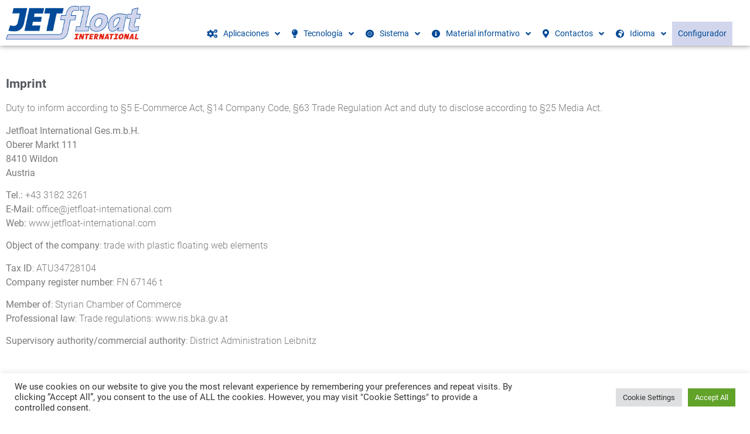

--- FILE ---
content_type: text/html; charset=UTF-8
request_url: https://www.jetfloat-international.com/imprimir/?lang=es
body_size: 37929
content:
<!doctype html>
<html lang="es-ES">
<head>
	<meta charset="UTF-8">
	<meta name="viewport" content="width=device-width, initial-scale=1">
	<link rel="profile" href="https://gmpg.org/xfn/11">
	<title>Imprint - Jetfloat International</title>
<link rel="alternate" hreflang="de" href="https://www.jetfloat-international.com/impressum/" />
<link rel="alternate" hreflang="en" href="https://www.jetfloat-international.com/imprint/?lang=en" />
<link rel="alternate" hreflang="fr" href="https://www.jetfloat-international.com/imprint/?lang=fr" />
<link rel="alternate" hreflang="es" href="https://www.jetfloat-international.com/imprimir/?lang=es" />
<link rel="alternate" hreflang="hr" href="https://www.jetfloat-international.com/imprint/?lang=hr" />
<link rel="alternate" hreflang="it" href="https://www.jetfloat-international.com/imprint/?lang=it" />
<link rel="alternate" hreflang="hu" href="https://www.jetfloat-international.com/imprint/?lang=hu" />
<link rel="alternate" hreflang="pt-pt" href="https://www.jetfloat-international.com/imprint/?lang=pt-pt" />
<link rel="alternate" hreflang="sl" href="https://www.jetfloat-international.com/imprint/?lang=sl" />
<link rel="alternate" hreflang="ar" href="https://www.jetfloat-international.com/impressum/?lang=ar" />
<link rel="alternate" hreflang="x-default" href="https://www.jetfloat-international.com/impressum/" />
<meta name="dc.title" content="Imprint - Jetfloat International">
<meta name="dc.description" content="Imprint Duty to inform according to §5 E-Commerce Act, §14 Company Code, §63 Trade Regulation Act and duty to disclose according to §25 Media Act. Jetfloat International Ges.m.b.H.Oberer Markt 1118410 Wildon Austria Tel.: +43 3182 3261E-Mail: office@jetfloat-international.comWeb: www.jetfloat-international.com Object of the company: trade with plastic floating web elements Tax ID:&hellip;">
<meta name="dc.relation" content="https://www.jetfloat-international.com/imprimir/?lang=es/">
<meta name="dc.source" content="https://www.jetfloat-international.com/?lang=es/">
<meta name="dc.language" content="es_ES">
<meta name="description" content="Imprint Duty to inform according to §5 E-Commerce Act, §14 Company Code, §63 Trade Regulation Act and duty to disclose according to §25 Media Act. Jetfloat International Ges.m.b.H.Oberer Markt 1118410 Wildon Austria Tel.: +43 3182 3261E-Mail: office@jetfloat-international.comWeb: www.jetfloat-international.com Object of the company: trade with plastic floating web elements Tax ID:&hellip;">
<meta name="robots" content="index, follow, max-snippet:-1, max-image-preview:large, max-video-preview:-1">
<link rel="canonical" href="https://www.jetfloat-international.com/imprimir/?lang=es">
<meta property="og:url" content="https://www.jetfloat-international.com/imprimir/?lang=es/">
<meta property="og:site_name" content="Jetfloat International">
<meta property="og:locale" content="es_ES">
<meta property="og:locale:alternate" content="ar">
<meta property="og:locale:alternate" content="de_DE">
<meta property="og:locale:alternate" content="en_US">
<meta property="og:locale:alternate" content="fr_FR">
<meta property="og:locale:alternate" content="hr">
<meta property="og:locale:alternate" content="hu_HU">
<meta property="og:locale:alternate" content="it_IT">
<meta property="og:locale:alternate" content="pt_PT">
<meta property="og:locale:alternate" content="sl_SI">
<meta property="og:type" content="article">
<meta property="article:author" content="https://www.facebook.com/jetfloatinternational">
<meta property="article:publisher" content="https://www.facebook.com/jetfloatinternational">
<meta property="og:title" content="Imprint - Jetfloat International">
<meta property="og:description" content="Imprint Duty to inform according to §5 E-Commerce Act, §14 Company Code, §63 Trade Regulation Act and duty to disclose according to §25 Media Act. Jetfloat International Ges.m.b.H.Oberer Markt 1118410 Wildon Austria Tel.: +43 3182 3261E-Mail: office@jetfloat-international.comWeb: www.jetfloat-international.com Object of the company: trade with plastic floating web elements Tax ID:&hellip;">
<meta property="og:image" content="https://www.jetfloat-international.com/wp-content/uploads/2021/06/fav.png">
<meta property="og:image:secure_url" content="https://www.jetfloat-international.com/wp-content/uploads/2021/06/fav.png">
<meta property="og:image:width" content="287">
<meta property="og:image:height" content="287">
<meta name="twitter:card" content="summary">
<meta name="twitter:title" content="Imprint - Jetfloat International">
<meta name="twitter:description" content="Imprint Duty to inform according to §5 E-Commerce Act, §14 Company Code, §63 Trade Regulation Act and duty to disclose according to §25 Media Act. Jetfloat International Ges.m.b.H.Oberer Markt 1118410 Wildon Austria Tel.: +43 3182 3261E-Mail: office@jetfloat-international.comWeb: www.jetfloat-international.com Object of the company: trade with plastic floating web elements Tax ID:&hellip;">
<link rel='dns-prefetch' href='//www.jetfloat-international.com' />
<link rel="alternate" type="application/rss+xml" title="Jetfloat International &raquo; Feed" href="https://www.jetfloat-international.com/feed/?lang=es" />
<link rel="alternate" type="application/rss+xml" title="Jetfloat International &raquo; Feed de los comentarios" href="https://www.jetfloat-international.com/comments/feed/?lang=es" />
<link rel="alternate" title="oEmbed (JSON)" type="application/json+oembed" href="https://www.jetfloat-international.com/wp-json/oembed/1.0/embed?url=https%3A%2F%2Fwww.jetfloat-international.com%2Fimprimir%2F%3Flang%3Des" />
<link rel="alternate" title="oEmbed (XML)" type="text/xml+oembed" href="https://www.jetfloat-international.com/wp-json/oembed/1.0/embed?url=https%3A%2F%2Fwww.jetfloat-international.com%2Fimprimir%2F%3Flang%3Des&#038;format=xml" />
<style id='wp-img-auto-sizes-contain-inline-css'>
img:is([sizes=auto i],[sizes^="auto," i]){contain-intrinsic-size:3000px 1500px}
/*# sourceURL=wp-img-auto-sizes-contain-inline-css */
</style>
<link rel='stylesheet' id='hello-elementor-theme-style-css' href='https://www.jetfloat-international.com/wp-content/themes/hello-elementor/assets/css/theme.css?ver=3.4.5' media='all' />
<link rel='stylesheet' id='jet-menu-hello-css' href='https://www.jetfloat-international.com/wp-content/plugins/jet-menu/integration/themes/hello-elementor/assets/css/style.css?ver=2.4.17' media='all' />
<link rel='stylesheet' id='local-fonts-css' href='https://www.jetfloat-international.com/wp-content/dsgvo-all-in-one-wp-pro/google-fonts.css?ver=6.9' media='all' />
<link rel='stylesheet' id='leaflet-css' href='https://www.jetfloat-international.com/wp-content/plugins/osm-map-elementor/assets/leaflet/leaflet.css?ver=1.3.1' media='all' />
<link rel='stylesheet' id='mapbox-gl-css' href='https://www.jetfloat-international.com/wp-content/plugins/osm-map-elementor/assets/css/mapbox-gl.css?ver=1.3.1' media='all' />
<link rel='stylesheet' id='leaflet-fa-markers-css' href='https://www.jetfloat-international.com/wp-content/plugins/osm-map-elementor/assets/leaflet-fa-markers/L.Icon.FontAwesome.css?ver=1.3.1' media='all' />
<link rel='stylesheet' id='osm-map-elementor-css' href='https://www.jetfloat-international.com/wp-content/plugins/osm-map-elementor/assets/css/osm-map-elementor.css?ver=1.3.1' media='all' />
<style id='wp-emoji-styles-inline-css'>

	img.wp-smiley, img.emoji {
		display: inline !important;
		border: none !important;
		box-shadow: none !important;
		height: 1em !important;
		width: 1em !important;
		margin: 0 0.07em !important;
		vertical-align: -0.1em !important;
		background: none !important;
		padding: 0 !important;
	}
/*# sourceURL=wp-emoji-styles-inline-css */
</style>
<style id='wpseopress-local-business-style-inline-css'>
span.wp-block-wpseopress-local-business-field{margin-right:8px}

/*# sourceURL=https://www.jetfloat-international.com/wp-content/plugins/wp-seopress-pro/public/editor/blocks/local-business/style-index.css */
</style>
<style id='wpseopress-table-of-contents-style-inline-css'>
.wp-block-wpseopress-table-of-contents li.active>a{font-weight:bold}

/*# sourceURL=https://www.jetfloat-international.com/wp-content/plugins/wp-seopress-pro/public/editor/blocks/table-of-contents/style-index.css */
</style>
<style id='global-styles-inline-css'>
:root{--wp--preset--aspect-ratio--square: 1;--wp--preset--aspect-ratio--4-3: 4/3;--wp--preset--aspect-ratio--3-4: 3/4;--wp--preset--aspect-ratio--3-2: 3/2;--wp--preset--aspect-ratio--2-3: 2/3;--wp--preset--aspect-ratio--16-9: 16/9;--wp--preset--aspect-ratio--9-16: 9/16;--wp--preset--color--black: #000000;--wp--preset--color--cyan-bluish-gray: #abb8c3;--wp--preset--color--white: #ffffff;--wp--preset--color--pale-pink: #f78da7;--wp--preset--color--vivid-red: #cf2e2e;--wp--preset--color--luminous-vivid-orange: #ff6900;--wp--preset--color--luminous-vivid-amber: #fcb900;--wp--preset--color--light-green-cyan: #7bdcb5;--wp--preset--color--vivid-green-cyan: #00d084;--wp--preset--color--pale-cyan-blue: #8ed1fc;--wp--preset--color--vivid-cyan-blue: #0693e3;--wp--preset--color--vivid-purple: #9b51e0;--wp--preset--gradient--vivid-cyan-blue-to-vivid-purple: linear-gradient(135deg,rgb(6,147,227) 0%,rgb(155,81,224) 100%);--wp--preset--gradient--light-green-cyan-to-vivid-green-cyan: linear-gradient(135deg,rgb(122,220,180) 0%,rgb(0,208,130) 100%);--wp--preset--gradient--luminous-vivid-amber-to-luminous-vivid-orange: linear-gradient(135deg,rgb(252,185,0) 0%,rgb(255,105,0) 100%);--wp--preset--gradient--luminous-vivid-orange-to-vivid-red: linear-gradient(135deg,rgb(255,105,0) 0%,rgb(207,46,46) 100%);--wp--preset--gradient--very-light-gray-to-cyan-bluish-gray: linear-gradient(135deg,rgb(238,238,238) 0%,rgb(169,184,195) 100%);--wp--preset--gradient--cool-to-warm-spectrum: linear-gradient(135deg,rgb(74,234,220) 0%,rgb(151,120,209) 20%,rgb(207,42,186) 40%,rgb(238,44,130) 60%,rgb(251,105,98) 80%,rgb(254,248,76) 100%);--wp--preset--gradient--blush-light-purple: linear-gradient(135deg,rgb(255,206,236) 0%,rgb(152,150,240) 100%);--wp--preset--gradient--blush-bordeaux: linear-gradient(135deg,rgb(254,205,165) 0%,rgb(254,45,45) 50%,rgb(107,0,62) 100%);--wp--preset--gradient--luminous-dusk: linear-gradient(135deg,rgb(255,203,112) 0%,rgb(199,81,192) 50%,rgb(65,88,208) 100%);--wp--preset--gradient--pale-ocean: linear-gradient(135deg,rgb(255,245,203) 0%,rgb(182,227,212) 50%,rgb(51,167,181) 100%);--wp--preset--gradient--electric-grass: linear-gradient(135deg,rgb(202,248,128) 0%,rgb(113,206,126) 100%);--wp--preset--gradient--midnight: linear-gradient(135deg,rgb(2,3,129) 0%,rgb(40,116,252) 100%);--wp--preset--font-size--small: 13px;--wp--preset--font-size--medium: 20px;--wp--preset--font-size--large: 36px;--wp--preset--font-size--x-large: 42px;--wp--preset--spacing--20: 0.44rem;--wp--preset--spacing--30: 0.67rem;--wp--preset--spacing--40: 1rem;--wp--preset--spacing--50: 1.5rem;--wp--preset--spacing--60: 2.25rem;--wp--preset--spacing--70: 3.38rem;--wp--preset--spacing--80: 5.06rem;--wp--preset--shadow--natural: 6px 6px 9px rgba(0, 0, 0, 0.2);--wp--preset--shadow--deep: 12px 12px 50px rgba(0, 0, 0, 0.4);--wp--preset--shadow--sharp: 6px 6px 0px rgba(0, 0, 0, 0.2);--wp--preset--shadow--outlined: 6px 6px 0px -3px rgb(255, 255, 255), 6px 6px rgb(0, 0, 0);--wp--preset--shadow--crisp: 6px 6px 0px rgb(0, 0, 0);}:root { --wp--style--global--content-size: 800px;--wp--style--global--wide-size: 1200px; }:where(body) { margin: 0; }.wp-site-blocks > .alignleft { float: left; margin-right: 2em; }.wp-site-blocks > .alignright { float: right; margin-left: 2em; }.wp-site-blocks > .aligncenter { justify-content: center; margin-left: auto; margin-right: auto; }:where(.wp-site-blocks) > * { margin-block-start: 24px; margin-block-end: 0; }:where(.wp-site-blocks) > :first-child { margin-block-start: 0; }:where(.wp-site-blocks) > :last-child { margin-block-end: 0; }:root { --wp--style--block-gap: 24px; }:root :where(.is-layout-flow) > :first-child{margin-block-start: 0;}:root :where(.is-layout-flow) > :last-child{margin-block-end: 0;}:root :where(.is-layout-flow) > *{margin-block-start: 24px;margin-block-end: 0;}:root :where(.is-layout-constrained) > :first-child{margin-block-start: 0;}:root :where(.is-layout-constrained) > :last-child{margin-block-end: 0;}:root :where(.is-layout-constrained) > *{margin-block-start: 24px;margin-block-end: 0;}:root :where(.is-layout-flex){gap: 24px;}:root :where(.is-layout-grid){gap: 24px;}.is-layout-flow > .alignleft{float: left;margin-inline-start: 0;margin-inline-end: 2em;}.is-layout-flow > .alignright{float: right;margin-inline-start: 2em;margin-inline-end: 0;}.is-layout-flow > .aligncenter{margin-left: auto !important;margin-right: auto !important;}.is-layout-constrained > .alignleft{float: left;margin-inline-start: 0;margin-inline-end: 2em;}.is-layout-constrained > .alignright{float: right;margin-inline-start: 2em;margin-inline-end: 0;}.is-layout-constrained > .aligncenter{margin-left: auto !important;margin-right: auto !important;}.is-layout-constrained > :where(:not(.alignleft):not(.alignright):not(.alignfull)){max-width: var(--wp--style--global--content-size);margin-left: auto !important;margin-right: auto !important;}.is-layout-constrained > .alignwide{max-width: var(--wp--style--global--wide-size);}body .is-layout-flex{display: flex;}.is-layout-flex{flex-wrap: wrap;align-items: center;}.is-layout-flex > :is(*, div){margin: 0;}body .is-layout-grid{display: grid;}.is-layout-grid > :is(*, div){margin: 0;}body{padding-top: 0px;padding-right: 0px;padding-bottom: 0px;padding-left: 0px;}a:where(:not(.wp-element-button)){text-decoration: underline;}:root :where(.wp-element-button, .wp-block-button__link){background-color: #32373c;border-width: 0;color: #fff;font-family: inherit;font-size: inherit;font-style: inherit;font-weight: inherit;letter-spacing: inherit;line-height: inherit;padding-top: calc(0.667em + 2px);padding-right: calc(1.333em + 2px);padding-bottom: calc(0.667em + 2px);padding-left: calc(1.333em + 2px);text-decoration: none;text-transform: inherit;}.has-black-color{color: var(--wp--preset--color--black) !important;}.has-cyan-bluish-gray-color{color: var(--wp--preset--color--cyan-bluish-gray) !important;}.has-white-color{color: var(--wp--preset--color--white) !important;}.has-pale-pink-color{color: var(--wp--preset--color--pale-pink) !important;}.has-vivid-red-color{color: var(--wp--preset--color--vivid-red) !important;}.has-luminous-vivid-orange-color{color: var(--wp--preset--color--luminous-vivid-orange) !important;}.has-luminous-vivid-amber-color{color: var(--wp--preset--color--luminous-vivid-amber) !important;}.has-light-green-cyan-color{color: var(--wp--preset--color--light-green-cyan) !important;}.has-vivid-green-cyan-color{color: var(--wp--preset--color--vivid-green-cyan) !important;}.has-pale-cyan-blue-color{color: var(--wp--preset--color--pale-cyan-blue) !important;}.has-vivid-cyan-blue-color{color: var(--wp--preset--color--vivid-cyan-blue) !important;}.has-vivid-purple-color{color: var(--wp--preset--color--vivid-purple) !important;}.has-black-background-color{background-color: var(--wp--preset--color--black) !important;}.has-cyan-bluish-gray-background-color{background-color: var(--wp--preset--color--cyan-bluish-gray) !important;}.has-white-background-color{background-color: var(--wp--preset--color--white) !important;}.has-pale-pink-background-color{background-color: var(--wp--preset--color--pale-pink) !important;}.has-vivid-red-background-color{background-color: var(--wp--preset--color--vivid-red) !important;}.has-luminous-vivid-orange-background-color{background-color: var(--wp--preset--color--luminous-vivid-orange) !important;}.has-luminous-vivid-amber-background-color{background-color: var(--wp--preset--color--luminous-vivid-amber) !important;}.has-light-green-cyan-background-color{background-color: var(--wp--preset--color--light-green-cyan) !important;}.has-vivid-green-cyan-background-color{background-color: var(--wp--preset--color--vivid-green-cyan) !important;}.has-pale-cyan-blue-background-color{background-color: var(--wp--preset--color--pale-cyan-blue) !important;}.has-vivid-cyan-blue-background-color{background-color: var(--wp--preset--color--vivid-cyan-blue) !important;}.has-vivid-purple-background-color{background-color: var(--wp--preset--color--vivid-purple) !important;}.has-black-border-color{border-color: var(--wp--preset--color--black) !important;}.has-cyan-bluish-gray-border-color{border-color: var(--wp--preset--color--cyan-bluish-gray) !important;}.has-white-border-color{border-color: var(--wp--preset--color--white) !important;}.has-pale-pink-border-color{border-color: var(--wp--preset--color--pale-pink) !important;}.has-vivid-red-border-color{border-color: var(--wp--preset--color--vivid-red) !important;}.has-luminous-vivid-orange-border-color{border-color: var(--wp--preset--color--luminous-vivid-orange) !important;}.has-luminous-vivid-amber-border-color{border-color: var(--wp--preset--color--luminous-vivid-amber) !important;}.has-light-green-cyan-border-color{border-color: var(--wp--preset--color--light-green-cyan) !important;}.has-vivid-green-cyan-border-color{border-color: var(--wp--preset--color--vivid-green-cyan) !important;}.has-pale-cyan-blue-border-color{border-color: var(--wp--preset--color--pale-cyan-blue) !important;}.has-vivid-cyan-blue-border-color{border-color: var(--wp--preset--color--vivid-cyan-blue) !important;}.has-vivid-purple-border-color{border-color: var(--wp--preset--color--vivid-purple) !important;}.has-vivid-cyan-blue-to-vivid-purple-gradient-background{background: var(--wp--preset--gradient--vivid-cyan-blue-to-vivid-purple) !important;}.has-light-green-cyan-to-vivid-green-cyan-gradient-background{background: var(--wp--preset--gradient--light-green-cyan-to-vivid-green-cyan) !important;}.has-luminous-vivid-amber-to-luminous-vivid-orange-gradient-background{background: var(--wp--preset--gradient--luminous-vivid-amber-to-luminous-vivid-orange) !important;}.has-luminous-vivid-orange-to-vivid-red-gradient-background{background: var(--wp--preset--gradient--luminous-vivid-orange-to-vivid-red) !important;}.has-very-light-gray-to-cyan-bluish-gray-gradient-background{background: var(--wp--preset--gradient--very-light-gray-to-cyan-bluish-gray) !important;}.has-cool-to-warm-spectrum-gradient-background{background: var(--wp--preset--gradient--cool-to-warm-spectrum) !important;}.has-blush-light-purple-gradient-background{background: var(--wp--preset--gradient--blush-light-purple) !important;}.has-blush-bordeaux-gradient-background{background: var(--wp--preset--gradient--blush-bordeaux) !important;}.has-luminous-dusk-gradient-background{background: var(--wp--preset--gradient--luminous-dusk) !important;}.has-pale-ocean-gradient-background{background: var(--wp--preset--gradient--pale-ocean) !important;}.has-electric-grass-gradient-background{background: var(--wp--preset--gradient--electric-grass) !important;}.has-midnight-gradient-background{background: var(--wp--preset--gradient--midnight) !important;}.has-small-font-size{font-size: var(--wp--preset--font-size--small) !important;}.has-medium-font-size{font-size: var(--wp--preset--font-size--medium) !important;}.has-large-font-size{font-size: var(--wp--preset--font-size--large) !important;}.has-x-large-font-size{font-size: var(--wp--preset--font-size--x-large) !important;}
:root :where(.wp-block-pullquote){font-size: 1.5em;line-height: 1.6;}
/*# sourceURL=global-styles-inline-css */
</style>
<link rel='stylesheet' id='cookie-law-info-css' href='https://www.jetfloat-international.com/wp-content/plugins/cookie-law-info/legacy/public/css/cookie-law-info-public.css?ver=3.3.9.1' media='all' />
<link rel='stylesheet' id='cookie-law-info-gdpr-css' href='https://www.jetfloat-international.com/wp-content/plugins/cookie-law-info/legacy/public/css/cookie-law-info-gdpr.css?ver=3.3.9.1' media='all' />
<link rel='stylesheet' id='wpml-legacy-vertical-list-0-css' href='https://www.jetfloat-international.com/wp-content/plugins/sitepress-multilingual-cms/templates/language-switchers/legacy-list-vertical/style.min.css?ver=1' media='all' />
<link rel='stylesheet' id='hello-elementor-css' href='https://www.jetfloat-international.com/wp-content/themes/hello-elementor/assets/css/reset.css?ver=3.4.5' media='all' />
<link rel='stylesheet' id='hello-elementor-header-footer-css' href='https://www.jetfloat-international.com/wp-content/themes/hello-elementor/assets/css/header-footer.css?ver=3.4.5' media='all' />
<link rel='stylesheet' id='font-awesome-all-css' href='https://www.jetfloat-international.com/wp-content/plugins/jet-menu/assets/public/lib/font-awesome/css/all.min.css?ver=5.12.0' media='all' />
<link rel='stylesheet' id='font-awesome-v4-shims-css' href='https://www.jetfloat-international.com/wp-content/plugins/jet-menu/assets/public/lib/font-awesome/css/v4-shims.min.css?ver=5.12.0' media='all' />
<link rel='stylesheet' id='jet-menu-public-styles-css' href='https://www.jetfloat-international.com/wp-content/plugins/jet-menu/assets/public/css/public.css?ver=2.4.17' media='all' />
<link rel='stylesheet' id='e-motion-fx-css' href='https://www.jetfloat-international.com/wp-content/plugins/elementor-pro/assets/css/modules/motion-fx.min.css?ver=3.34.0' media='all' />
<link rel='stylesheet' id='elementor-frontend-css' href='https://www.jetfloat-international.com/wp-content/plugins/elementor/assets/css/frontend.min.css?ver=3.34.1' media='all' />
<link rel='stylesheet' id='widget-image-css' href='https://www.jetfloat-international.com/wp-content/plugins/elementor/assets/css/widget-image.min.css?ver=3.34.1' media='all' />
<link rel='stylesheet' id='e-sticky-css' href='https://www.jetfloat-international.com/wp-content/plugins/elementor-pro/assets/css/modules/sticky.min.css?ver=3.34.0' media='all' />
<link rel='stylesheet' id='widget-heading-css' href='https://www.jetfloat-international.com/wp-content/plugins/elementor/assets/css/widget-heading.min.css?ver=3.34.1' media='all' />
<link rel='stylesheet' id='widget-nav-menu-css' href='https://www.jetfloat-international.com/wp-content/plugins/elementor-pro/assets/css/widget-nav-menu.min.css?ver=3.34.0' media='all' />
<link rel='stylesheet' id='e-animation-grow-css' href='https://www.jetfloat-international.com/wp-content/plugins/elementor/assets/lib/animations/styles/e-animation-grow.min.css?ver=3.34.1' media='all' />
<link rel='stylesheet' id='widget-social-icons-css' href='https://www.jetfloat-international.com/wp-content/plugins/elementor/assets/css/widget-social-icons.min.css?ver=3.34.1' media='all' />
<link rel='stylesheet' id='e-apple-webkit-css' href='https://www.jetfloat-international.com/wp-content/plugins/elementor/assets/css/conditionals/apple-webkit.min.css?ver=3.34.1' media='all' />
<link rel='stylesheet' id='elementor-icons-css' href='https://www.jetfloat-international.com/wp-content/plugins/elementor/assets/lib/eicons/css/elementor-icons.min.css?ver=5.45.0' media='all' />
<link rel='stylesheet' id='elementor-post-8-css' href='https://www.jetfloat-international.com/wp-content/uploads/elementor/css/post-8.css?ver=1768999380' media='all' />
<link rel='stylesheet' id='wpforms-modern-full-css' href='https://www.jetfloat-international.com/wp-content/plugins/wpforms-lite/assets/css/frontend/modern/wpforms-full.min.css?ver=1.9.8.7' media='all' />
<style id='wpforms-modern-full-inline-css'>
:root {
				--wpforms-field-border-radius: 3px;
--wpforms-field-border-style: solid;
--wpforms-field-border-size: 1px;
--wpforms-field-background-color: #ffffff;
--wpforms-field-border-color: rgba( 0, 0, 0, 0.25 );
--wpforms-field-border-color-spare: rgba( 0, 0, 0, 0.25 );
--wpforms-field-text-color: rgba( 0, 0, 0, 0.7 );
--wpforms-field-menu-color: #ffffff;
--wpforms-label-color: rgba( 0, 0, 0, 0.85 );
--wpforms-label-sublabel-color: rgba( 0, 0, 0, 0.55 );
--wpforms-label-error-color: #d63637;
--wpforms-button-border-radius: 3px;
--wpforms-button-border-style: none;
--wpforms-button-border-size: 1px;
--wpforms-button-background-color: #066aab;
--wpforms-button-border-color: #066aab;
--wpforms-button-text-color: #ffffff;
--wpforms-page-break-color: #066aab;
--wpforms-background-image: none;
--wpforms-background-position: center center;
--wpforms-background-repeat: no-repeat;
--wpforms-background-size: cover;
--wpforms-background-width: 100px;
--wpforms-background-height: 100px;
--wpforms-background-color: rgba( 0, 0, 0, 0 );
--wpforms-background-url: none;
--wpforms-container-padding: 0px;
--wpforms-container-border-style: none;
--wpforms-container-border-width: 1px;
--wpforms-container-border-color: #000000;
--wpforms-container-border-radius: 3px;
--wpforms-field-size-input-height: 43px;
--wpforms-field-size-input-spacing: 15px;
--wpforms-field-size-font-size: 16px;
--wpforms-field-size-line-height: 19px;
--wpforms-field-size-padding-h: 14px;
--wpforms-field-size-checkbox-size: 16px;
--wpforms-field-size-sublabel-spacing: 5px;
--wpforms-field-size-icon-size: 1;
--wpforms-label-size-font-size: 16px;
--wpforms-label-size-line-height: 19px;
--wpforms-label-size-sublabel-font-size: 14px;
--wpforms-label-size-sublabel-line-height: 17px;
--wpforms-button-size-font-size: 17px;
--wpforms-button-size-height: 41px;
--wpforms-button-size-padding-h: 15px;
--wpforms-button-size-margin-top: 10px;
--wpforms-container-shadow-size-box-shadow: none;
			}
:root {
				--wpforms-field-border-radius: 3px;
--wpforms-field-border-style: solid;
--wpforms-field-border-size: 1px;
--wpforms-field-background-color: #ffffff;
--wpforms-field-border-color: rgba( 0, 0, 0, 0.25 );
--wpforms-field-border-color-spare: rgba( 0, 0, 0, 0.25 );
--wpforms-field-text-color: rgba( 0, 0, 0, 0.7 );
--wpforms-field-menu-color: #ffffff;
--wpforms-label-color: rgba( 0, 0, 0, 0.85 );
--wpforms-label-sublabel-color: rgba( 0, 0, 0, 0.55 );
--wpforms-label-error-color: #d63637;
--wpforms-button-border-radius: 3px;
--wpforms-button-border-style: none;
--wpforms-button-border-size: 1px;
--wpforms-button-background-color: #066aab;
--wpforms-button-border-color: #066aab;
--wpforms-button-text-color: #ffffff;
--wpforms-page-break-color: #066aab;
--wpforms-background-image: none;
--wpforms-background-position: center center;
--wpforms-background-repeat: no-repeat;
--wpforms-background-size: cover;
--wpforms-background-width: 100px;
--wpforms-background-height: 100px;
--wpforms-background-color: rgba( 0, 0, 0, 0 );
--wpforms-background-url: none;
--wpforms-container-padding: 0px;
--wpforms-container-border-style: none;
--wpforms-container-border-width: 1px;
--wpforms-container-border-color: #000000;
--wpforms-container-border-radius: 3px;
--wpforms-field-size-input-height: 43px;
--wpforms-field-size-input-spacing: 15px;
--wpforms-field-size-font-size: 16px;
--wpforms-field-size-line-height: 19px;
--wpforms-field-size-padding-h: 14px;
--wpforms-field-size-checkbox-size: 16px;
--wpforms-field-size-sublabel-spacing: 5px;
--wpforms-field-size-icon-size: 1;
--wpforms-label-size-font-size: 16px;
--wpforms-label-size-line-height: 19px;
--wpforms-label-size-sublabel-font-size: 14px;
--wpforms-label-size-sublabel-line-height: 17px;
--wpforms-button-size-font-size: 17px;
--wpforms-button-size-height: 41px;
--wpforms-button-size-padding-h: 15px;
--wpforms-button-size-margin-top: 10px;
--wpforms-container-shadow-size-box-shadow: none;
			}
/*# sourceURL=wpforms-modern-full-inline-css */
</style>
<link rel='stylesheet' id='uael-frontend-css' href='https://www.jetfloat-international.com/wp-content/plugins/ultimate-elementor/assets/min-css/uael-frontend.min.css?ver=1.42.2' media='all' />
<link rel='stylesheet' id='uael-teammember-social-icons-css' href='https://www.jetfloat-international.com/wp-content/plugins/elementor/assets/css/widget-social-icons.min.css?ver=3.24.0' media='all' />
<link rel='stylesheet' id='uael-social-share-icons-brands-css' href='https://www.jetfloat-international.com/wp-content/plugins/elementor/assets/lib/font-awesome/css/brands.css?ver=5.15.3' media='all' />
<link rel='stylesheet' id='uael-social-share-icons-fontawesome-css' href='https://www.jetfloat-international.com/wp-content/plugins/elementor/assets/lib/font-awesome/css/fontawesome.css?ver=5.15.3' media='all' />
<link rel='stylesheet' id='uael-nav-menu-icons-css' href='https://www.jetfloat-international.com/wp-content/plugins/elementor/assets/lib/font-awesome/css/solid.css?ver=5.15.3' media='all' />
<link rel='stylesheet' id='font-awesome-5-all-css' href='https://www.jetfloat-international.com/wp-content/plugins/elementor/assets/lib/font-awesome/css/all.min.css?ver=3.34.1' media='all' />
<link rel='stylesheet' id='font-awesome-4-shim-css' href='https://www.jetfloat-international.com/wp-content/plugins/elementor/assets/lib/font-awesome/css/v4-shims.min.css?ver=3.34.1' media='all' />
<link rel='stylesheet' id='namogo-icons-css' href='https://www.jetfloat-international.com/wp-content/plugins/elementor-extras/assets/lib/nicons/css/nicons.css?ver=2.2.52' media='all' />
<link rel='stylesheet' id='elementor-extras-frontend-css' href='https://www.jetfloat-international.com/wp-content/plugins/elementor-extras/assets/css/frontend.min.css?ver=2.2.52' media='all' />
<link rel='stylesheet' id='pp-extensions-css' href='https://www.jetfloat-international.com/wp-content/plugins/powerpack-elements/assets/css/min/extensions.min.css?ver=2.12.14' media='all' />
<link rel='stylesheet' id='pp-tooltip-css' href='https://www.jetfloat-international.com/wp-content/plugins/powerpack-elements/assets/css/min/tooltip.min.css?ver=2.12.14' media='all' />
<link rel='stylesheet' id='widget-divider-css' href='https://www.jetfloat-international.com/wp-content/plugins/elementor/assets/css/widget-divider.min.css?ver=3.34.1' media='all' />
<link rel='stylesheet' id='elementor-post-10139-css' href='https://www.jetfloat-international.com/wp-content/uploads/elementor/css/post-10139.css?ver=1769018036' media='all' />
<link rel='stylesheet' id='elementor-post-14-css' href='https://www.jetfloat-international.com/wp-content/uploads/elementor/css/post-14.css?ver=1768999381' media='all' />
<link rel='stylesheet' id='elementor-post-8401-css' href='https://www.jetfloat-international.com/wp-content/uploads/elementor/css/post-8401.css?ver=1768999381' media='all' />
<link rel='stylesheet' id='elementor-post-8406-css' href='https://www.jetfloat-international.com/wp-content/uploads/elementor/css/post-8406.css?ver=1768999548' media='all' />
<link rel='stylesheet' id='dsgvoaio_css-css' href='https://www.jetfloat-international.com/wp-content/plugins/dsgvo-all-in-one-for-wp-pro/assets/css/plugin.css?ver=6.9' media='all' />
<link rel='stylesheet' id='dashicons-css' href='https://www.jetfloat-international.com/wp-includes/css/dashicons.min.css?ver=6.9' media='all' />
<link rel='stylesheet' id='elementor-icons-shared-0-css' href='https://www.jetfloat-international.com/wp-content/plugins/elementor/assets/lib/font-awesome/css/fontawesome.min.css?ver=5.15.3' media='all' />
<link rel='stylesheet' id='elementor-icons-fa-solid-css' href='https://www.jetfloat-international.com/wp-content/plugins/elementor/assets/lib/font-awesome/css/solid.min.css?ver=5.15.3' media='all' />
<link rel='stylesheet' id='elementor-icons-fa-regular-css' href='https://www.jetfloat-international.com/wp-content/plugins/elementor/assets/lib/font-awesome/css/regular.min.css?ver=5.15.3' media='all' />
<link rel='stylesheet' id='elementor-icons-fa-brands-css' href='https://www.jetfloat-international.com/wp-content/plugins/elementor/assets/lib/font-awesome/css/brands.min.css?ver=5.15.3' media='all' />
<script id="jquery-core-js-extra">
var pp = {"ajax_url":"https://www.jetfloat-international.com/wp-admin/admin-ajax.php"};
//# sourceURL=jquery-core-js-extra
</script>
<script src="https://www.jetfloat-international.com/wp-includes/js/jquery/jquery.min.js?ver=3.7.1" id="jquery-core-js"></script>
<script src="https://www.jetfloat-international.com/wp-includes/js/jquery/jquery-migrate.min.js?ver=3.4.1" id="jquery-migrate-js"></script>
<script id="cookie-law-info-js-extra">
var Cli_Data = {"nn_cookie_ids":[],"cookielist":[],"non_necessary_cookies":[],"ccpaEnabled":"","ccpaRegionBased":"","ccpaBarEnabled":"","strictlyEnabled":["necessary","obligatoire"],"ccpaType":"gdpr","js_blocking":"1","custom_integration":"","triggerDomRefresh":"","secure_cookies":""};
var cli_cookiebar_settings = {"animate_speed_hide":"500","animate_speed_show":"500","background":"#FFF","border":"#b1a6a6c2","border_on":"","button_1_button_colour":"#61a229","button_1_button_hover":"#4e8221","button_1_link_colour":"#fff","button_1_as_button":"1","button_1_new_win":"","button_2_button_colour":"#333","button_2_button_hover":"#292929","button_2_link_colour":"#444","button_2_as_button":"","button_2_hidebar":"","button_3_button_colour":"#dedfe0","button_3_button_hover":"#b2b2b3","button_3_link_colour":"#333333","button_3_as_button":"1","button_3_new_win":"","button_4_button_colour":"#dedfe0","button_4_button_hover":"#b2b2b3","button_4_link_colour":"#333333","button_4_as_button":"1","button_7_button_colour":"#61a229","button_7_button_hover":"#4e8221","button_7_link_colour":"#fff","button_7_as_button":"1","button_7_new_win":"","font_family":"inherit","header_fix":"","notify_animate_hide":"1","notify_animate_show":"","notify_div_id":"#cookie-law-info-bar","notify_position_horizontal":"right","notify_position_vertical":"bottom","scroll_close":"","scroll_close_reload":"","accept_close_reload":"","reject_close_reload":"","showagain_tab":"","showagain_background":"#fff","showagain_border":"#000","showagain_div_id":"#cookie-law-info-again","showagain_x_position":"100px","text":"#333333","show_once_yn":"","show_once":"10000","logging_on":"","as_popup":"","popup_overlay":"1","bar_heading_text":"","cookie_bar_as":"banner","popup_showagain_position":"bottom-right","widget_position":"left"};
var log_object = {"ajax_url":"https://www.jetfloat-international.com/wp-admin/admin-ajax.php"};
//# sourceURL=cookie-law-info-js-extra
</script>
<script src="https://www.jetfloat-international.com/wp-content/plugins/cookie-law-info/legacy/public/js/cookie-law-info-public.js?ver=3.3.9.1" id="cookie-law-info-js"></script>
<script src="https://www.jetfloat-international.com/wp-content/plugins/elementor/assets/lib/font-awesome/js/v4-shims.min.js?ver=3.34.1" id="font-awesome-4-shim-js"></script>
<script id="dsgvoaio_core_js-js-extra">
var parms = {"iframe_blocker_layertext":[" "," "," "," "," "],"shortcode_blocker_layertext":{"1":" ","2":" ","3":" ","4":" ","5":" "},"adminajaxurl":"https://www.jetfloat-international.com/wp-admin/admin-ajax.php","textgfrecaptchaloaded":"","customservice1_use":"","customservice1_needconsent":"true","customservice1_key":"customservice1","customservice1_name":"","customservice1_cookies":"","customservice1_type":"social","customservice1_readmore":"","customservice1_code_accept":"","customservice1_code_reject":"","customservice2_use":"","customservice2_needconsent":"true","customservice2_key":"customservice2","customservice2_name":"","customservice2_cookies":"","customservice2_type":"social","customservice2_readmore":"","customservice2_code_accept":"","customservice2_code_reject":"","customservice3_use":"","customservice3_needconsent":"true","customservice3_key":"customservice3","customservice3_name":"","customservice3_cookies":"","customservice3_type":"social","customservice3_readmore":"","customservice3_code_accept":"","customservice3_code_reject":"","animation_time":"1000","use_wpgmp":"","customservice4_use":"","customservice4_needconsent":"true","customservice4_key":"customservice4","customservice4_name":"","customservice4_cookies":"","customservice4_type":"social","customservice4_readmore":"","customservice4_code_accept":"","customservice4_code_reject":"","customservice5_use":"","customservice5_needconsent":"true","customservice5_key":"customservice5","customservice5_name":"","customservice5_cookies":"","customservice5_type":"social","customservice5_readmore":"","customservice5_code_accept":"","customservice5_code_reject":"","desc_other":"Services for displaying Web content.","desc_support":"Support services allow you to contact the authors of the site and improve it.","desc_comment":"Comment services facilitate the organization of comments and help to prevent spam.","desc_video":"Video platforms allow you to display video content and increase the visibility of the site.","desc_social":"Social networks can improve the usability of the site and increase its visibility.","desc_analytic":"The visitor counting services used generate statistics that help to improve the site.","desc_ads":"Advertising networks serve to generate income for the site operator.","desc_apis":"APIs are used to load scripts, such as: geolocalization, search engines, translations, ...","desc_essentail":"These are technically necessary cookies.","popupagbs":" ","cookiedescriptiontext":"By using these services, you allow their 'cookies' and tracking features necessary for their proper functioning.","nocookietext":"This service has no cookies stored","cookietextusagebefore":"Can set Cookies:","linkto":"To the official website","cookietextusage":"Saved cookies:","privacybtntext":"Privacy Policy","closetext":"Close","deactivatedtext":"is inactive.","accepttext":"Allow","denytext":"Deny","noticestyle":"style","gofundmename":"GoFundMe","openstreetmapname":"OpenStreetMap","komootname":"Komoot","piwikname":"Matomo (Piwik)","cookie_time":"1","statcountername":"Statcounter","fastcountername":"FastCounter","fbcustomerchatname":"Messenger Customer Chat","onesignalname":"OneSignal","tidioname":"Tidio Live Chat","slimstatsname":"Slimstats","etrackername":"eTracker","clickyname":"Clicky","slidesharename":"Slideshare","vimeoname":"Vimeo","hearthisname":"Hearthis","mixcloudname":"Mixcloud","soundcloudname":"Soundcloud","dailymotionname":"Dailymotion","youtubename":"Youtube","addtoanyname":"AddToAny","addthisname":"AddThis","calendlyname":"Calendly","shareaholicname":"Shareaholic","sharethisdisplayname":"ShareThis","fblikename":"Facebook Like Button","fbfeedname":"Facebook Feed","fbcommentsname":"Facebook Comments","pinterestname":"Pinterest","instagramname":"Instagram","diqusname":"Disqus","amazonname":"Amazon","recaptchaname":"reCAPTCHA","hcaptchaname":"hCaptcha","gmapsname":"Google Maps","gdocsname":"Google Docs","gformsname":"Google Forms","hotjarname":"Hotjar","awinname":"Awin","criteoname":"Criteo","adsensename":"Google Adsense","gatagname":"Google Tag Manager (gtag.js)","ganame":"Google Analytics","fbpixelname":"Facebook Pixel","pixelorderid":"","fbpixel_content_type":"","fbpixel_content_ids":"","fbpixel_currency":"","fbpixel_product_cat":"","fbpixel_content_name":"","fbpixel_product_price":"","isbuyedsendet":"","allowallname":"Allow all","denyallname":"Reject all","showpolicyname":"Privacy Policy / Cookies","yesname":"Yes","noname":"No","maincookiesname":"General Cookies","language":"en","auto_accept_scrolling_percent":"25","wpcookiesname":"General Cookies","privacysettingsname":"Privacy settings","servicecontrolname":"Service-Control","other_cat_name":"Other","essential_cat_name":"Essential","apis_cat_name":"APIs","support_cat_name":"Support Services","comments_cat_name":"Comment Services","video_cat_name":"Video & Audio Services","social_cat_name":"Social Networks","ads_cat_name":"Advertising","analytics_cat_name":"Analytics","popupbtncolor":"808080","popupbtncoloractive":"1B870B","popupbtncolordeactive":"9C1A1A","instagram_accesstoken":"0","instagram_userid":"0","plugin_dir":"https%3A%2F%2Fwww.jetfloat-international.com%2Fwp-content%2Fplugins%2Fdsgvo-all-in-one-for-wp-pro%2F","plugin_url":"https%3A%2F%2Fwww.jetfloat-international.com%2Fwp-content%2Fplugins%2Fdsgvo-all-in-one-for-wp-pro%2F","btnbgcoloraccept":"00AA00","cansetcookies":"The following cookies can be stored","usenocookies":"This service does not use cookies","nocookiesaved":"This service has no cookies stored","savedcookies":"Saved cookies:","matomo_defaultoptinout":"optin","ga_defaultoptinout":"optin","pixeleventcurrency":"","pixeleventamount":"","pixelevent":"","autoacceptscrolling":"","backgroundcolor":"1D1C1C","textcolor":"FFFFFF","buttonbackground":"615B5B","buttontextcolor":"FFFFFF","buttonlinkcolor":"FFFFFF","cookietext":"\u003Cp\u003EWe use technically necessary cookies on our website and external services. All external services are disabled by default. However, you can enable or disable them as desired. For more information, please read our privacy policy.\u003C/p\u003E\n","cookiesavetext":"Save selection","cookieaccepttext":"Accept","btn_text_customize":"Customize","cookietextscroll":"If you navigate on this page you accept the conditions.","policyurl":"https://www.jetfloat-international.com/imprimir/?lang=es","onscrolltext":"\u003Cp\u003EBy continuing to scroll, you consent to the use of external services.\u003C/p\u003E\n","onscrolltextbold":"Durch das fortgesetzte bl\u00e4ttern, stimmen Sie der Benutzung von externen Diensten automatisch zu.","base":"https://www.jetfloat-international.com","lightordark":"dark","loadingtext":"\u003Cdiv class='dsgvoaio_loading_text'\u003E\u003Cdiv class='dsgvoaio-lds'\u003E\u003Cdiv\u003E\u003C/div\u003E\u003Cdiv\u003E\u003C/div\u003E\u003Cdiv\u003E\u003C/div\u003E\u003Cdiv\u003E\u003C/div\u003E\u003C/div\u003E\u003Cbr/\u003EPlease wait. The service is loading...\u003C/div\u003E","show_layertext":"on","googlemaps_spt":"For the use of Google Maps (Google Inc., 1600 Amphitheatre Parkway Mountain View, CA 94043, USA) we need your consent according to DSGVO.\r\n\r\nGoogle Maps collects, processes and stores personal data. Which data exactly you take from the data protection conditions.","gofundme_spt":"","recaptcha_spt":"","hcaptcha_spt":"","addtoany_spt":"","linkedin_spt":"","addthis_spt":"","shareaholic_spt":"","sharethis_spt":"","openstreetmap_spt":"","komoot_spt":"","amazon_spt":"","criteo_spt":"","adsense_spt":"","vgwort_spt":"","fastcounter_spt":"","statcounter_spt":"","slideshare_spt":"","mixcloud_spt":"","hearthis_spt":"","soundcloud_spt":"","dailymotion_spt":"","vimeo_spt":"","twitch_spt":"","calendly_spt":"","youtube_spt":"","gdocs_spt":"","gforms_spt":"","youtubeplaylist_spt":"","vgwort_defaultoptinout":"optin","woocommercecookies":"","polylangcookie":"","languageswitcher":" ","policyurltext":"Hier finden Sie unsere Datenschutzbestimmungen","ablehnentxt":"Reject","ablehnentext":"You have rejected the conditions. You will be redirected to google.com.","ablehnenurl":"www.google.de","showrejectbtn":"off","outgoing_text":"\u003Cp\u003E\u003Cb\u003EYou are now leaving our Internet presence\u003C/b\u003E\u003C/p\u003E\n\u003Cp\u003EAs you have clicked on an external link you are now leaving our website.\u003C/p\u003E\n\u003Cp\u003EIf you agree to this, please click on the following button:\u003C/p\u003E\n","checkbox_externals_label":"External services","checkbox_statistics_label":"Statistics","checkbox_essentials_label":"Essential","imprinturl":"https://www.jetfloat-international.com/imprimir/?lang=es","text_policy":"Privacy Policy","text_imprint":"Imprint","cookietextheader":"Privacy Policy","show_notice_heading":"on","close_popup_auto":"off"};
//# sourceURL=dsgvoaio_core_js-js-extra
</script>
<script src="https://www.jetfloat-international.com/wp-content/plugins/dsgvo-all-in-one-for-wp-pro/assets/js/tarteaucitron/tarteaucitron.min.js?ver=6.9" id="dsgvoaio_core_js-js"></script>
<script src="https://www.jetfloat-international.com/wp-content/plugins/dsgvo-all-in-one-for-wp-pro/assets/js/postscribe.min.js?ver=6.9" id="dsdvo_wp_postscribe-js"></script>
<link rel="https://api.w.org/" href="https://www.jetfloat-international.com/wp-json/" /><link rel="alternate" title="JSON" type="application/json" href="https://www.jetfloat-international.com/wp-json/wp/v2/pages/10139" /><link rel="EditURI" type="application/rsd+xml" title="RSD" href="https://www.jetfloat-international.com/xmlrpc.php?rsd" />
<meta name="generator" content="WordPress 6.9" />
<link rel='shortlink' href='https://www.jetfloat-international.com/?p=10139&#038;lang=es' />
<meta name="generator" content="WPML ver:4.8.6 stt:5,22,1,4,3,23,27,41,46,2;" />
			<style>
				.e-con.e-parent:nth-of-type(n+4):not(.e-lazyloaded):not(.e-no-lazyload),
				.e-con.e-parent:nth-of-type(n+4):not(.e-lazyloaded):not(.e-no-lazyload) * {
					background-image: none !important;
				}
				@media screen and (max-height: 1024px) {
					.e-con.e-parent:nth-of-type(n+3):not(.e-lazyloaded):not(.e-no-lazyload),
					.e-con.e-parent:nth-of-type(n+3):not(.e-lazyloaded):not(.e-no-lazyload) * {
						background-image: none !important;
					}
				}
				@media screen and (max-height: 640px) {
					.e-con.e-parent:nth-of-type(n+2):not(.e-lazyloaded):not(.e-no-lazyload),
					.e-con.e-parent:nth-of-type(n+2):not(.e-lazyloaded):not(.e-no-lazyload) * {
						background-image: none !important;
					}
				}
			</style>
			<link rel="icon" href="https://www.jetfloat-international.com/wp-content/uploads/2021/06/fav.png" sizes="32x32" />
<link rel="icon" href="https://www.jetfloat-international.com/wp-content/uploads/2021/06/fav.png" sizes="192x192" />
<link rel="apple-touch-icon" href="https://www.jetfloat-international.com/wp-content/uploads/2021/06/fav.png" />
<meta name="msapplication-TileImage" content="https://www.jetfloat-international.com/wp-content/uploads/2021/06/fav.png" />
<style>
				 .dsdvo-cookie-notice #tarteaucitronDisclaimerAlert a {
					color: #FFFFFF !important;
				 }
				 </style><style>
						#tarteaucitronClosePanel {
							font-size: 12px !important;
			
						}					
					
						.tac_float .tarteaucitronAllow,  .tac_float  .tarteaucitronPolicy{
							font-size: 12px !important;
			
						}					
					
						.tac_float {
							font-size: 12px !important;
			
						}					
					
						.tarteaucitronListCookies , .tarteaucitronHidden .tarteaucitronTitle, .tarteaucitronName a{
							font-size: 12px !important;
			
						}					
					
						.tarteaucitronHidden .tarteaucitronTitle a , .tarteaucitronHidden .tarteaucitronTitle{
							font-size: 14px !important;
			
						}					
					
						.tarteaucitronName b {
							font-size: 18px !important;
			
						}					
					
						.tarteaucitronAllow , .tarteaucitronDeny, .tarteaucitronPolicy{
							font-size: 14px !important;
							line-height: 18px !important;
			
						}					
					
						#tarteaucitron #tarteaucitronServices .tarteaucitronMainLine .tarteaucitronName b, #tarteaucitron #tarteaucitronServices .tarteaucitronMainLine .tarteaucitronName a {
							font-size: 22px !important;
							line-height: 30px;
						}					
					
						.dsdvo-cookie-notice #tarteaucitronAccept, .dsdvo-cookie-notice #tarteaucitronPersonalize, .dsdvo-cookie-notice #tarteaucitronCloseAlert {
							font-size: 14px !important;
							line-height: 18px !important;
						}					
					
						#tarteaucitronDisclaimerAlert, #tarteaucitronDisclaimerAlert p, #tarteaucitronDisclaimerAlert table td, #tarteaucitronDisclaimerAlert table th, #tarteaucitronDisclaimerAlert b, #tarteaucitronDisclaimerAlert a {
							font-size: 14px !important;
						}	
						#tarteaucitronDisclaimerAlert, #tarteaucitronDisclaimerAlert p	 {
							line-height: 22px !important;
						}				
						#tarteaucitronDisclaimerAlert h1 {
							font-size: 29px !important;
						}	
						#tarteaucitronDisclaimerAlert h2 {
							font-size: 26px !important;
						}	
						#tarteaucitronDisclaimerAlert h3 {
							font-size: 23px !important;
						}	
						#tarteaucitronDisclaimerAlert h4 {
							font-size: 20px !important;
						}	
						#tarteaucitronDisclaimerAlert h5 {
							font-size: 17px !important;
						}	
						#tarteaucitronDisclaimerAlert h6 {
							font-size: 14px !important;
						}							
					
						.tac_float, .youtube_player .tac_float,.vimeo_player .tac_float {
							background: rgba(51, 51, 51, 0.85) !important;
							color: #FFFFFF !important;
						}	
						.tac_activate .tac_float b	{
							color: #FFFFFF !important;
						}				
					
						.tac_activate .tac_float .tarteaucitronAllow {
							color: #FFFFFF !important;
							background-color: #1B870B !important;
						}			
					
						.tac_activate .tac_float .tarteaucitronPolicy {
							color: #FFFFFF !important;
							background-color: #0B5087 !important;
						}			
					
						.tarteaucitronAlertSmallTop {
							top: 20px !important;
							right: 15px !important;
							left: auto !important;
						}			
					
					.switchdsgvoaio-input:checked ~ .switchdsgvoaio-label {
						background: #1B870B !important;
					}
					.switchdsgvoaio-label {
						background: #9C1A1A !important;
					}
					.switchdsgvoaio-label:before {
						color: #FFFFFF;
					}	
					.switchdsgvoaio.dsgvoaiowaiting .switchdsgvoaio-label {
						background: #808080 !important;
					}					
					#tarteaucitron #tarteaucitronServices .tarteaucitronMainLine {
						background: #333333 !important;
						border: 3px solid #333333 !important;
						border-left: 9px solid #333333 !important;
						border-top: 5px solid #333333 !important;
						margin-bottom: 0;
						margin-top: 21px;
						position: relative;
					}
					.dsgvoaio_pol_header .dsgvo_hide_policy_popup .dashicons,#tarteaucitron #tarteaucitronServices .tarteaucitronMainLine .tarteaucitronName b, #tarteaucitron #tarteaucitronServices .tarteaucitronTitle, #tarteaucitronAlertSmall #tarteaucitronCookiesListContainer #tarteaucitronClosePanelCookie, #tarteaucitron #tarteaucitronClosePanel, #tarteaucitron #tarteaucitronServices .tarteaucitronMainLine .tarteaucitronName a, #tarteaucitron #tarteaucitronServices .tarteaucitronTitle a {
						color: #FFFFFF !important;
					}
	
					#tarteaucitronAlertSmall #tarteaucitronCookiesListContainer #tarteaucitronCookiesList .tarteaucitronTitle, #tarteaucitron #tarteaucitronServices .tarteaucitronTitle, #tarteaucitron #tarteaucitronInfo, #tarteaucitron #tarteaucitronServices .tarteaucitronDetails {
						background: #333333 !important;
					}
					
					#tarteaucitronAlertSmall #tarteaucitronCookiesListContainer #tarteaucitronClosePanelCookie, #tarteaucitron #tarteaucitronClosePanel, .dsgvoaio_pol_header {
						background: #333333 !important;
						
					}
					
					#tarteaucitron .tarteaucitronBorder {
						background: #fff;
						border: 2px solid #333333 !important;
					}
					
					#dsgvo_service_control .dsdvo-cookie-notice.style1 {
						background: #333333 !important;
					}
					
					#tarteaucitron #tarteaucitronServices .tarteaucitronLine .tarteaucitronAsk .tarteaucitronAllow, #tarteaucitron #tarteaucitronServices .tarteaucitronLine .tarteaucitronAsk .tarteaucitronDeny, .tac_activate .tarteaucitronAllow {
						background: #808080;
						color: #FFFFFF !important;
					}
					
					#tarteaucitronAlertSmall {
						background: #333333 !important;
						border-radius: 5px;
					}
					
					#tarteaucitronAlertBig #tarinner, #tarteaucitronAlertBig {
						border-radius: 5px;
					}
					
					.tarteaucitronBorder {
						border-bottom-left-radius: 5px;
						border-bottom-right-radius: 5px;						
					}
					
					#tarteaucitronClosePanel {
						border-top-left-radius: 5px;
						border-top-right-radius: 5px;						
					}
					
					#tarteaucitron #tarteaucitronServices .tarteaucitronMainLine, .dsgvoaio_pol_header {
						border-top-left-radius: 5px;					
					}					
					
					#tarteaucitronAlertSmall #tarteaucitronManager {
						color: #FFFFFF !important;
					}
					#tarteaucitronAlertSmall #tarteaucitronManager #tarteaucitronDot #tarteaucitronDotGreen {
						background-color: #1B870B !important;
					}
					
					#tarteaucitronAlertSmall #tarteaucitronManager #tarteaucitronDot #tarteaucitronDotRed {
						background-color: #9C1A1A !important;
					}
				 </style>
<script async src='https://www.googletagmanager.com/gtag/js?id=G-G5HK1JRSMB'></script><script>
window.dataLayer = window.dataLayer || [];
function gtag(){dataLayer.push(arguments);}gtag('js', new Date());
gtag('set', 'cookie_domain', 'auto');
gtag('set', 'cookie_flags', 'SameSite=None;Secure');

 gtag('config', 'G-G5HK1JRSMB' , {});

</script>
</head>
<body class="wp-singular page-template-default page page-id-10139 wp-custom-logo wp-embed-responsive wp-theme-hello-elementor hello-elementor-default jet-desktop-menu-active elementor-default elementor-kit-8 elementor-page elementor-page-10139 elementor-page-8406">


<a class="skip-link screen-reader-text" href="#content">Ir al contenido</a>

		<header data-elementor-type="header" data-elementor-id="14" class="elementor elementor-14 elementor-location-header" data-elementor-post-type="elementor_library">
					<section class="elementor-section elementor-top-section elementor-element elementor-element-2e2546a elementor-section-boxed elementor-section-height-default elementor-section-height-default" data-id="2e2546a" data-element_type="section" data-settings="{&quot;sticky&quot;:&quot;top&quot;,&quot;background_background&quot;:&quot;classic&quot;,&quot;sticky_on&quot;:[&quot;desktop&quot;,&quot;tablet&quot;,&quot;mobile&quot;],&quot;sticky_offset&quot;:0,&quot;sticky_effects_offset&quot;:0,&quot;sticky_anchor_link_offset&quot;:0}">
						<div class="elementor-container elementor-column-gap-no">
					<div class="elementor-column elementor-col-50 elementor-top-column elementor-element elementor-element-e07c79a" data-id="e07c79a" data-element_type="column" data-settings="{&quot;motion_fx_motion_fx_scrolling&quot;:&quot;yes&quot;,&quot;motion_fx_devices&quot;:[&quot;desktop&quot;,&quot;tablet&quot;,&quot;mobile&quot;]}">
			<div class="elementor-widget-wrap elementor-element-populated">
						<div class="elementor-element elementor-element-cb2c59a elementor-widget elementor-widget-theme-site-logo elementor-widget-image" data-id="cb2c59a" data-element_type="widget" data-settings="{&quot;motion_fx_motion_fx_scrolling&quot;:&quot;yes&quot;,&quot;motion_fx_devices&quot;:[&quot;desktop&quot;,&quot;tablet&quot;,&quot;mobile&quot;]}" data-widget_type="theme-site-logo.default">
				<div class="elementor-widget-container">
											<a href="https://www.jetfloat-international.com/?lang=es">
			<img fetchpriority="high" width="654" height="165" src="https://www.jetfloat-international.com/wp-content/uploads/2021/06/logo_jetfloat.png" class="attachment-medium_large size-medium_large wp-image-28" alt="" srcset="https://www.jetfloat-international.com/wp-content/uploads/2021/06/logo_jetfloat.png 654w, https://www.jetfloat-international.com/wp-content/uploads/2021/06/logo_jetfloat-300x76.png 300w" sizes="(max-width: 654px) 100vw, 654px" />				</a>
											</div>
				</div>
					</div>
		</div>
				<div class="elementor-column elementor-col-50 elementor-top-column elementor-element elementor-element-df06a43" data-id="df06a43" data-element_type="column">
			<div class="elementor-widget-wrap elementor-element-populated">
						<div class="elementor-element elementor-element-5130f3e elementor-hidden-desktop uael-nav-menu__align-center uael-submenu-open-hover uael-submenu-icon-arrow uael-submenu-animation-none uael-link-redirect-child uael-nav-menu__breakpoint-tablet elementor-widget elementor-widget-uael-nav-menu" data-id="5130f3e" data-element_type="widget" data-settings="{&quot;distance_from_menu&quot;:{&quot;unit&quot;:&quot;px&quot;,&quot;size&quot;:&quot;&quot;,&quot;sizes&quot;:[]},&quot;distance_from_menu_tablet&quot;:{&quot;unit&quot;:&quot;px&quot;,&quot;size&quot;:&quot;&quot;,&quot;sizes&quot;:[]},&quot;distance_from_menu_mobile&quot;:{&quot;unit&quot;:&quot;px&quot;,&quot;size&quot;:&quot;&quot;,&quot;sizes&quot;:[]}}" data-widget_type="uael-nav-menu.default">
				<div class="elementor-widget-container">
							<div class="uael-nav-menu uael-layout-horizontal uael-nav-menu-layout uael-pointer__none" data-layout="horizontal">
				<div role="button" class="uael-nav-menu__toggle elementor-clickable">
					<span class="screen-reader-text">Main Menu</span>
					<div class="uael-nav-menu-icon">
						<i aria-hidden="true" class="fas fa-align-justify"></i>					</div>
									</div>
							<nav itemscope="itemscope" itemtype="http://schema.org/SiteNavigationElement" class="uael-nav-menu__layout-horizontal uael-nav-menu__submenu-arrow" data-toggle-icon="&lt;i aria-hidden=&quot;true&quot; class=&quot;fas fa-align-justify&quot;&gt;&lt;/i&gt;" data-close-icon="&lt;i aria-hidden=&quot;true&quot; class=&quot;far fa-window-close&quot;&gt;&lt;/i&gt;" data-full-width="yes"><ul id="menu-1-5130f3e" class="uael-nav-menu"><li id="menu-item-9706" itemprop="name" class="menu-item menu-item-type-custom menu-item-object-custom menu-item-has-children parent uael-has-submenu uael-creative-menu"><div class="uael-has-submenu-container"><a href="#" itemprop="url" class = "uael-menu-item">Aplicaciones<span class='uael-menu-toggle sub-arrow uael-menu-child-0'><i class='fa'></i></span></a></div>
<ul class="sub-menu">
	<li id="menu-item-9707" itemprop="name" class="menu-item menu-item-type-custom menu-item-object-custom menu-item-has-children uael-has-submenu uael-creative-menu"><div class="uael-has-submenu-container"><a href="#" itemprop="url" class = "uael-sub-menu-item">Aplicaciones industriales<span class='uael-menu-toggle sub-arrow uael-menu-child-1'><i class='fa'></i></span></a></div>
	<ul class="sub-menu">
		<li id="menu-item-11135" itemprop="name" class="menu-item menu-item-type-post_type menu-item-object-post uael-creative-menu"><a href="https://www.jetfloat-international.com/plataformas-de-trabajo/?lang=es" itemprop="url" class = "uael-sub-menu-item">Plataformas de trabajo</a></li>
		<li id="menu-item-11136" itemprop="name" class="menu-item menu-item-type-post_type menu-item-object-post uael-creative-menu"><a href="https://www.jetfloat-international.com/mineria/?lang=es" itemprop="url" class = "uael-sub-menu-item">Minería</a></li>
		<li id="menu-item-11137" itemprop="name" class="menu-item menu-item-type-post_type menu-item-object-post uael-creative-menu"><a href="https://www.jetfloat-international.com/acuicultura/?lang=es" itemprop="url" class = "uael-sub-menu-item">Acuicultura</a></li>
		<li id="menu-item-11138" itemprop="name" class="menu-item menu-item-type-post_type menu-item-object-post uael-creative-menu"><a href="https://www.jetfloat-international.com/puentes-pontones/?lang=es" itemprop="url" class = "uael-sub-menu-item">Puentes pontones</a></li>
		<li id="menu-item-11139" itemprop="name" class="menu-item menu-item-type-post_type menu-item-object-post uael-creative-menu"><a href="https://www.jetfloat-international.com/fotovoltaica/?lang=es" itemprop="url" class = "uael-sub-menu-item">Fotovoltaica</a></li>
		<li id="menu-item-11178" itemprop="name" class="menu-item menu-item-type-post_type menu-item-object-post uael-creative-menu"><a href="https://www.jetfloat-international.com/otras-areas-tecnicas/?lang=es" itemprop="url" class = "uael-sub-menu-item">Otras areas tecnicas</a></li>
	</ul>
</li>
	<li id="menu-item-9708" itemprop="name" class="menu-item menu-item-type-custom menu-item-object-custom menu-item-has-children uael-has-submenu uael-creative-menu"><div class="uael-has-submenu-container"><a href="#" itemprop="url" class = "uael-sub-menu-item">Aplicaciones de ocio<span class='uael-menu-toggle sub-arrow uael-menu-child-1'><i class='fa'></i></span></a></div>
	<ul class="sub-menu">
		<li id="menu-item-11179" itemprop="name" class="menu-item menu-item-type-post_type menu-item-object-post uael-creative-menu"><a href="https://www.jetfloat-international.com/plataformas-de-bano/?lang=es" itemprop="url" class = "uael-sub-menu-item">Plataformas de baño</a></li>
		<li id="menu-item-11180" itemprop="name" class="menu-item menu-item-type-post_type menu-item-object-post uael-creative-menu"><a href="https://www.jetfloat-international.com/marinas/?lang=es" itemprop="url" class = "uael-sub-menu-item">Marinas</a></li>
		<li id="menu-item-11181" itemprop="name" class="menu-item menu-item-type-post_type menu-item-object-post uael-creative-menu"><a href="https://www.jetfloat-international.com/instalaciones-del-hotel/?lang=es" itemprop="url" class = "uael-sub-menu-item">Instalaciones del hotel</a></li>
		<li id="menu-item-11182" itemprop="name" class="menu-item menu-item-type-post_type menu-item-object-post uael-creative-menu"><a href="https://www.jetfloat-international.com/piscinas/?lang=es" itemprop="url" class = "uael-sub-menu-item">Piscinas</a></li>
		<li id="menu-item-11183" itemprop="name" class="menu-item menu-item-type-post_type menu-item-object-post uael-creative-menu"><a href="https://www.jetfloat-international.com/cruceros/?lang=es" itemprop="url" class = "uael-sub-menu-item">Cruceros</a></li>
	</ul>
</li>
	<li id="menu-item-9709" itemprop="name" class="menu-item menu-item-type-custom menu-item-object-custom menu-item-has-children uael-has-submenu uael-creative-menu"><div class="uael-has-submenu-container"><a href="#" itemprop="url" class = "uael-sub-menu-item">Aplicaciones de eventos<span class='uael-menu-toggle sub-arrow uael-menu-child-1'><i class='fa'></i></span></a></div>
	<ul class="sub-menu">
		<li id="menu-item-11216" itemprop="name" class="menu-item menu-item-type-post_type menu-item-object-post uael-creative-menu"><a href="https://www.jetfloat-international.com/escenarios/?lang=es" itemprop="url" class = "uael-sub-menu-item">Escenarios</a></li>
		<li id="menu-item-11217" itemprop="name" class="menu-item menu-item-type-post_type menu-item-object-post uael-creative-menu"><a href="https://www.jetfloat-international.com/pirotecnica/?lang=es" itemprop="url" class = "uael-sub-menu-item">Pirotécnica</a></li>
		<li id="menu-item-11218" itemprop="name" class="menu-item menu-item-type-post_type menu-item-object-post uael-creative-menu"><a href="https://www.jetfloat-international.com/deportes/?lang=es" itemprop="url" class = "uael-sub-menu-item">Deportes</a></li>
	</ul>
</li>
</ul>
</li>
<li id="menu-item-9710" itemprop="name" class="menu-item menu-item-type-custom menu-item-object-custom menu-item-has-children parent uael-has-submenu uael-creative-menu"><div class="uael-has-submenu-container"><a href="#" itemprop="url" class = "uael-menu-item">Tecnología<span class='uael-menu-toggle sub-arrow uael-menu-child-0'><i class='fa'></i></span></a></div>
<ul class="sub-menu">
	<li id="menu-item-11219" itemprop="name" class="menu-item menu-item-type-post_type menu-item-object-page uael-creative-menu"><a href="https://www.jetfloat-international.com/material/?lang=es" itemprop="url" class = "uael-sub-menu-item">Material</a></li>
	<li id="menu-item-11220" itemprop="name" class="menu-item menu-item-type-post_type menu-item-object-page uael-creative-menu"><a href="https://www.jetfloat-international.com/produccion-y-calidad/?lang=es" itemprop="url" class = "uael-sub-menu-item">Producción y calidad</a></li>
	<li id="menu-item-11221" itemprop="name" class="menu-item menu-item-type-post_type menu-item-object-page uael-creative-menu"><a href="https://www.jetfloat-international.com/flexibilidad/?lang=es" itemprop="url" class = "uael-sub-menu-item">Flexibilidad</a></li>
	<li id="menu-item-11254" itemprop="name" class="menu-item menu-item-type-post_type menu-item-object-page uael-creative-menu"><a href="https://www.jetfloat-international.com/certificados/?lang=es" itemprop="url" class = "uael-sub-menu-item">Certificados</a></li>
	<li id="menu-item-11255" itemprop="name" class="menu-item menu-item-type-post_type menu-item-object-page uael-creative-menu"><a href="https://www.jetfloat-international.com/informes-de-las-pruebas/?lang=es" itemprop="url" class = "uael-sub-menu-item">Informes de las pruebas</a></li>
</ul>
</li>
<li id="menu-item-9726" itemprop="name" class="menu-item menu-item-type-custom menu-item-object-custom menu-item-has-children parent uael-has-submenu uael-creative-menu"><div class="uael-has-submenu-container"><a href="#" itemprop="url" class = "uael-menu-item">Sistema<span class='uael-menu-toggle sub-arrow uael-menu-child-0'><i class='fa'></i></span></a></div>
<ul class="sub-menu">
	<li id="menu-item-11256" itemprop="name" class="menu-item menu-item-type-post_type menu-item-object-page uael-creative-menu"><a href="https://www.jetfloat-international.com/elementos/?lang=es" itemprop="url" class = "uael-sub-menu-item">Elementos</a></li>
	<li id="menu-item-9727" itemprop="name" class="menu-item menu-item-type-custom menu-item-object-custom menu-item-has-children uael-has-submenu uael-creative-menu"><div class="uael-has-submenu-container"><a href="#" itemprop="url" class = "uael-sub-menu-item">Accesorios<span class='uael-menu-toggle sub-arrow uael-menu-child-1'><i class='fa'></i></span></a></div>
	<ul class="sub-menu">
		<li id="menu-item-11257" itemprop="name" class="menu-item menu-item-type-post_type menu-item-object-page uael-creative-menu"><a href="https://www.jetfloat-international.com/accesorios-estandar/?lang=es" itemprop="url" class = "uael-sub-menu-item">Accesorios estándar</a></li>
		<li id="menu-item-11258" itemprop="name" class="menu-item menu-item-type-post_type menu-item-object-page uael-creative-menu"><a href="https://www.jetfloat-international.com/fijacion-y-atornillado/?lang=es" itemprop="url" class = "uael-sub-menu-item">Fijación y atornillado</a></li>
		<li id="menu-item-11259" itemprop="name" class="menu-item menu-item-type-post_type menu-item-object-page uael-creative-menu"><a href="https://www.jetfloat-international.com/soluciones-de-anclaje/?lang=es" itemprop="url" class = "uael-sub-menu-item">Soluciones de anclaje</a></li>
		<li id="menu-item-11290" itemprop="name" class="menu-item menu-item-type-post_type menu-item-object-page uael-creative-menu"><a href="https://www.jetfloat-international.com/guardabarros-y-rieles/?lang=es" itemprop="url" class = "uael-sub-menu-item">Guardabarros y rieles</a></li>
		<li id="menu-item-11291" itemprop="name" class="menu-item menu-item-type-post_type menu-item-object-page uael-creative-menu"><a href="https://www.jetfloat-international.com/tobogan-y-escalera/?lang=es" itemprop="url" class = "uael-sub-menu-item">Tobogán y escalera</a></li>
		<li id="menu-item-11292" itemprop="name" class="menu-item menu-item-type-post_type menu-item-object-page uael-creative-menu"><a href="https://www.jetfloat-international.com/vallas/?lang=es" itemprop="url" class = "uael-sub-menu-item">Vallas</a></li>
		<li id="menu-item-11293" itemprop="name" class="menu-item menu-item-type-post_type menu-item-object-page uael-creative-menu"><a href="https://www.jetfloat-international.com/tornos/?lang=es" itemprop="url" class = "uael-sub-menu-item">Tornos</a></li>
	</ul>
</li>
	<li id="menu-item-11294" itemprop="name" class="menu-item menu-item-type-post_type menu-item-object-page uael-creative-menu"><a href="https://www.jetfloat-international.com/pasarelas/?lang=es" itemprop="url" class = "uael-sub-menu-item">Pasarelas</a></li>
</ul>
</li>
<li id="menu-item-9728" itemprop="name" class="menu-item menu-item-type-custom menu-item-object-custom menu-item-has-children parent uael-has-submenu uael-creative-menu"><div class="uael-has-submenu-container"><a href="#" itemprop="url" class = "uael-menu-item">Material informativo<span class='uael-menu-toggle sub-arrow uael-menu-child-0'><i class='fa'></i></span></a></div>
<ul class="sub-menu">
	<li id="menu-item-11295" itemprop="name" class="menu-item menu-item-type-post_type menu-item-object-page uael-creative-menu"><a href="https://www.jetfloat-international.com/lineamientos-del-proyecto/?lang=es" itemprop="url" class = "uael-sub-menu-item">Lineamientos del proyecto</a></li>
	<li id="menu-item-11296" itemprop="name" class="menu-item menu-item-type-post_type menu-item-object-page uael-creative-menu"><a href="https://www.jetfloat-international.com/videos-2/?lang=es" itemprop="url" class = "uael-sub-menu-item">Videos</a></li>
	<li id="menu-item-11360" itemprop="name" class="menu-item menu-item-type-post_type menu-item-object-page uael-creative-menu"><a href="https://www.jetfloat-international.com/downloads/?lang=es" itemprop="url" class = "uael-sub-menu-item">Descargas</a></li>
</ul>
</li>
<li id="menu-item-9729" itemprop="name" class="menu-item menu-item-type-custom menu-item-object-custom menu-item-has-children parent uael-has-submenu uael-creative-menu"><div class="uael-has-submenu-container"><a href="#" itemprop="url" class = "uael-menu-item">Contactos<span class='uael-menu-toggle sub-arrow uael-menu-child-0'><i class='fa'></i></span></a></div>
<ul class="sub-menu">
	<li id="menu-item-11361" itemprop="name" class="menu-item menu-item-type-post_type menu-item-object-page uael-creative-menu"><a href="https://www.jetfloat-international.com/contacto/?lang=es" itemprop="url" class = "uael-sub-menu-item">Contacto</a></li>
	<li id="menu-item-11362" itemprop="name" class="menu-item menu-item-type-post_type menu-item-object-page uael-creative-menu"><a href="https://www.jetfloat-international.com/distribuidores/?lang=es" itemprop="url" class = "uael-sub-menu-item">Distribuidores</a></li>
	<li id="menu-item-11363" itemprop="name" class="menu-item menu-item-type-post_type menu-item-object-page uael-creative-menu"><a href="https://www.jetfloat-international.com/hagase-distribuidor/?lang=es" itemprop="url" class = "uael-sub-menu-item">Hagase distribuidor</a></li>
</ul>
</li>
<li id="menu-item-9730" itemprop="name" class="menu-item menu-item-type-custom menu-item-object-custom menu-item-has-children parent uael-has-submenu uael-creative-menu"><div class="uael-has-submenu-container"><a href="#" itemprop="url" class = "uael-menu-item">Idoma<span class='uael-menu-toggle sub-arrow uael-menu-child-0'><i class='fa'></i></span></a></div>
<ul class="sub-menu">
	<li id="menu-item-11845" itemprop="name" class="menu-item menu-item-type-custom menu-item-object-custom uael-creative-menu"><a href="/" itemprop="url" class = "uael-sub-menu-item">Deutsch</a></li>
	<li id="menu-item-13790" itemprop="name" class="menu-item menu-item-type-custom menu-item-object-custom uael-creative-menu"><a href="/?lang=en" itemprop="url" class = "uael-sub-menu-item">English</a></li>
	<li id="menu-item-11846" itemprop="name" class="menu-item menu-item-type-custom menu-item-object-custom uael-creative-menu"><a href="/?lang=en" itemprop="url" class = "uael-sub-menu-item">English</a></li>
	<li id="menu-item-13791" itemprop="name" class="menu-item menu-item-type-custom menu-item-object-custom uael-creative-menu"><a href="/?lang=fr" itemprop="url" class = "uael-sub-menu-item">Français</a></li>
	<li id="menu-item-11847" itemprop="name" class="menu-item menu-item-type-custom menu-item-object-custom uael-creative-menu"><a href="/?lang=fr" itemprop="url" class = "uael-sub-menu-item">Français</a></li>
	<li id="menu-item-13798" itemprop="name" class="menu-item menu-item-type-custom menu-item-object-custom uael-creative-menu"><a href="/?lang=es" itemprop="url" class = "uael-sub-menu-item">Español</a></li>
	<li id="menu-item-11849" itemprop="name" class="menu-item menu-item-type-custom menu-item-object-custom uael-creative-menu"><a href="/?lang=hr" itemprop="url" class = "uael-sub-menu-item">Hrvatski</a></li>
	<li id="menu-item-13799" itemprop="name" class="menu-item menu-item-type-custom menu-item-object-custom uael-creative-menu"><a href="/?lang=hr" itemprop="url" class = "uael-sub-menu-item">Hrvatski</a></li>
	<li id="menu-item-11850" itemprop="name" class="menu-item menu-item-type-custom menu-item-object-custom uael-creative-menu"><a href="/?lang=it" itemprop="url" class = "uael-sub-menu-item">Italiano</a></li>
	<li id="menu-item-13800" itemprop="name" class="menu-item menu-item-type-custom menu-item-object-custom uael-creative-menu"><a href="/?lang=it" itemprop="url" class = "uael-sub-menu-item">Italiano</a></li>
	<li id="menu-item-11851" itemprop="name" class="menu-item menu-item-type-custom menu-item-object-custom uael-creative-menu"><a href="/?lang=hu" itemprop="url" class = "uael-sub-menu-item">Magyar</a></li>
	<li id="menu-item-13801" itemprop="name" class="menu-item menu-item-type-custom menu-item-object-custom uael-creative-menu"><a href="/?lang=hu" itemprop="url" class = "uael-sub-menu-item">Magyar</a></li>
	<li id="menu-item-11852" itemprop="name" class="menu-item menu-item-type-custom menu-item-object-custom uael-creative-menu"><a href="/?lang=pt-pt" itemprop="url" class = "uael-sub-menu-item">Português</a></li>
	<li id="menu-item-13802" itemprop="name" class="menu-item menu-item-type-custom menu-item-object-custom uael-creative-menu"><a href="/?lang=pt-pt" itemprop="url" class = "uael-sub-menu-item">Português</a></li>
	<li id="menu-item-11853" itemprop="name" class="menu-item menu-item-type-custom menu-item-object-custom uael-creative-menu"><a href="/?lang=si" itemprop="url" class = "uael-sub-menu-item">Slovenščina</a></li>
	<li id="menu-item-13803" itemprop="name" class="menu-item menu-item-type-custom menu-item-object-custom uael-creative-menu"><a href="/?lang=si" itemprop="url" class = "uael-sub-menu-item">Slovenščina</a></li>
	<li id="menu-item-11848" itemprop="name" class="menu-item menu-item-type-custom menu-item-object-custom uael-creative-menu"><a href="/?lang=ar" itemprop="url" class = "uael-sub-menu-item">العربية</a></li>
	<li id="menu-item-13847" itemprop="name" class="menu-item menu-item-type-custom menu-item-object-custom uael-creative-menu"><a href="/?lang=ar" itemprop="url" class = "uael-sub-menu-item">العربية</a></li>
</ul>
</li>
</ul></nav>
					</div>
							</div>
				</div>
				<div class="elementor-element elementor-element-511e92f elementor-hidden-mobile elementor-hidden-tablet elementor-widget elementor-widget-jet-mega-menu" data-id="511e92f" data-element_type="widget" data-widget_type="jet-mega-menu.default">
				<div class="elementor-widget-container">
					<div class="menu-mainmenu-spanisch-container"><div class="jet-menu-container"><div class="jet-menu-inner"><ul class="jet-menu jet-menu--animation-type-fade jet-menu--roll-up"><li id="jet-menu-item-7423" class="jet-menu-item jet-menu-item-type-custom jet-menu-item-object-custom jet-has-roll-up jet-mega-menu-item jet-regular-item jet-menu-item-has-children jet-menu-item-7423"><a href="#" class="top-level-link"><div class="jet-menu-item-wrapper"><i class='jet-menu-icon fa fa-cogs'></i><div class="jet-menu-title">Aplicaciones</div><i class="jet-dropdown-arrow fa fa-angle-down"></i></div></a><div class="jet-sub-mega-menu" data-template-id="11549">		<div data-elementor-type="wp-post" data-elementor-id="11549" class="elementor elementor-11549" data-elementor-post-type="jet-menu">
						<section class="elementor-section elementor-top-section elementor-element elementor-element-79fbde80 elementor-section-boxed elementor-section-height-default elementor-section-height-default" data-id="79fbde80" data-element_type="section">
						<div class="elementor-container elementor-column-gap-default">
					<div class="elementor-column elementor-col-33 elementor-top-column elementor-element elementor-element-210d02ca" data-id="210d02ca" data-element_type="column">
			<div class="elementor-widget-wrap elementor-element-populated">
						<div class="elementor-element elementor-element-1a04d379 elementor-widget elementor-widget-image" data-id="1a04d379" data-element_type="widget" data-widget_type="image.default">
				<div class="elementor-widget-container">
															<img width="640" height="480" src="https://www.jetfloat-international.com/wp-content/uploads/2021/06/Pontoon-Bridge-UK.jpg" class="attachment-large size-large wp-image-7247" alt="" srcset="https://www.jetfloat-international.com/wp-content/uploads/2021/06/Pontoon-Bridge-UK.jpg 640w, https://www.jetfloat-international.com/wp-content/uploads/2021/06/Pontoon-Bridge-UK-300x225.jpg 300w" sizes="(max-width: 640px) 100vw, 640px" />															</div>
				</div>
				<div class="elementor-element elementor-element-7338b305 elementor-widget elementor-widget-heading" data-id="7338b305" data-element_type="widget" data-widget_type="heading.default">
				<div class="elementor-widget-container">
					<h6 class="elementor-heading-title elementor-size-default">Aplicaciones industriales</h6>				</div>
				</div>
				<div class="elementor-element elementor-element-201480de elementor-nav-menu--dropdown-none elementor-widget elementor-widget-nav-menu" data-id="201480de" data-element_type="widget" data-settings="{&quot;layout&quot;:&quot;vertical&quot;,&quot;submenu_icon&quot;:{&quot;value&quot;:&quot;&lt;i class=\&quot;\&quot; aria-hidden=\&quot;true\&quot;&gt;&lt;\/i&gt;&quot;,&quot;library&quot;:&quot;&quot;}}" data-widget_type="nav-menu.default">
				<div class="elementor-widget-container">
								<nav aria-label="Menu" class="elementor-nav-menu--main elementor-nav-menu__container elementor-nav-menu--layout-vertical e--pointer-background e--animation-none">
				<ul id="menu-1-201480de" class="elementor-nav-menu sm-vertical"><li class="menu-item menu-item-type-post_type menu-item-object-post menu-item-10889"><a href="https://www.jetfloat-international.com/plataformas-de-trabajo/?lang=es" class="elementor-item">Plataformas de trabajo</a></li>
<li class="menu-item menu-item-type-post_type menu-item-object-post menu-item-10890"><a href="https://www.jetfloat-international.com/puentes-pontones/?lang=es" class="elementor-item">Puentes pontones</a></li>
<li class="menu-item menu-item-type-post_type menu-item-object-post menu-item-10895"><a href="https://www.jetfloat-international.com/acuicultura/?lang=es" class="elementor-item">Acuicultura</a></li>
<li class="menu-item menu-item-type-post_type menu-item-object-post menu-item-10896"><a href="https://www.jetfloat-international.com/mineria/?lang=es" class="elementor-item">Minería</a></li>
<li class="menu-item menu-item-type-post_type menu-item-object-post menu-item-10897"><a href="https://www.jetfloat-international.com/otras-areas-tecnicas/?lang=es" class="elementor-item">Otras areas tecnicas</a></li>
<li class="menu-item menu-item-type-post_type menu-item-object-post menu-item-10898"><a href="https://www.jetfloat-international.com/fotovoltaica/?lang=es" class="elementor-item">Fotovoltaica</a></li>
</ul>			</nav>
						<nav class="elementor-nav-menu--dropdown elementor-nav-menu__container" aria-hidden="true">
				<ul id="menu-2-201480de" class="elementor-nav-menu sm-vertical"><li class="menu-item menu-item-type-post_type menu-item-object-post menu-item-10889"><a href="https://www.jetfloat-international.com/plataformas-de-trabajo/?lang=es" class="elementor-item" tabindex="-1">Plataformas de trabajo</a></li>
<li class="menu-item menu-item-type-post_type menu-item-object-post menu-item-10890"><a href="https://www.jetfloat-international.com/puentes-pontones/?lang=es" class="elementor-item" tabindex="-1">Puentes pontones</a></li>
<li class="menu-item menu-item-type-post_type menu-item-object-post menu-item-10895"><a href="https://www.jetfloat-international.com/acuicultura/?lang=es" class="elementor-item" tabindex="-1">Acuicultura</a></li>
<li class="menu-item menu-item-type-post_type menu-item-object-post menu-item-10896"><a href="https://www.jetfloat-international.com/mineria/?lang=es" class="elementor-item" tabindex="-1">Minería</a></li>
<li class="menu-item menu-item-type-post_type menu-item-object-post menu-item-10897"><a href="https://www.jetfloat-international.com/otras-areas-tecnicas/?lang=es" class="elementor-item" tabindex="-1">Otras areas tecnicas</a></li>
<li class="menu-item menu-item-type-post_type menu-item-object-post menu-item-10898"><a href="https://www.jetfloat-international.com/fotovoltaica/?lang=es" class="elementor-item" tabindex="-1">Fotovoltaica</a></li>
</ul>			</nav>
						</div>
				</div>
					</div>
		</div>
				<div class="elementor-column elementor-col-33 elementor-top-column elementor-element elementor-element-4ecc4b97" data-id="4ecc4b97" data-element_type="column">
			<div class="elementor-widget-wrap elementor-element-populated">
						<div class="elementor-element elementor-element-1861a11 elementor-widget elementor-widget-image" data-id="1861a11" data-element_type="widget" data-widget_type="image.default">
				<div class="elementor-widget-container">
															<img width="800" height="598" src="https://www.jetfloat-international.com/wp-content/uploads/2021/06/Comune-di-Muggia-Italy-2-1536x1149-1-1024x766.jpg" class="attachment-large size-large wp-image-327" alt="" srcset="https://www.jetfloat-international.com/wp-content/uploads/2021/06/Comune-di-Muggia-Italy-2-1536x1149-1-1024x766.jpg 1024w, https://www.jetfloat-international.com/wp-content/uploads/2021/06/Comune-di-Muggia-Italy-2-1536x1149-1-300x224.jpg 300w, https://www.jetfloat-international.com/wp-content/uploads/2021/06/Comune-di-Muggia-Italy-2-1536x1149-1-768x575.jpg 768w, https://www.jetfloat-international.com/wp-content/uploads/2021/06/Comune-di-Muggia-Italy-2-1536x1149-1.jpg 1536w" sizes="(max-width: 800px) 100vw, 800px" />															</div>
				</div>
				<div class="elementor-element elementor-element-272fba3a elementor-widget elementor-widget-heading" data-id="272fba3a" data-element_type="widget" data-widget_type="heading.default">
				<div class="elementor-widget-container">
					<h6 class="elementor-heading-title elementor-size-default">Aplicaciones de ocio</h6>				</div>
				</div>
				<div class="elementor-element elementor-element-6f57ee8e elementor-nav-menu--dropdown-none elementor-widget elementor-widget-nav-menu" data-id="6f57ee8e" data-element_type="widget" data-settings="{&quot;layout&quot;:&quot;vertical&quot;,&quot;submenu_icon&quot;:{&quot;value&quot;:&quot;&lt;i class=\&quot;\&quot; aria-hidden=\&quot;true\&quot;&gt;&lt;\/i&gt;&quot;,&quot;library&quot;:&quot;&quot;}}" data-widget_type="nav-menu.default">
				<div class="elementor-widget-container">
								<nav aria-label="Menu" class="elementor-nav-menu--main elementor-nav-menu__container elementor-nav-menu--layout-vertical e--pointer-background e--animation-fade">
				<ul id="menu-1-6f57ee8e" class="elementor-nav-menu sm-vertical"><li class="menu-item menu-item-type-post_type menu-item-object-post menu-item-10938"><a href="https://www.jetfloat-international.com/plataformas-de-bano/?lang=es" class="elementor-item">Plataformas de baño</a></li>
<li class="menu-item menu-item-type-post_type menu-item-object-post menu-item-10939"><a href="https://www.jetfloat-international.com/marinas/?lang=es" class="elementor-item">Marinas</a></li>
<li class="menu-item menu-item-type-post_type menu-item-object-post menu-item-10940"><a href="https://www.jetfloat-international.com/instalaciones-del-hotel/?lang=es" class="elementor-item">Instalaciones del hotel</a></li>
<li class="menu-item menu-item-type-post_type menu-item-object-post menu-item-10955"><a href="https://www.jetfloat-international.com/piscinas/?lang=es" class="elementor-item">Piscinas</a></li>
<li class="menu-item menu-item-type-post_type menu-item-object-post menu-item-10956"><a href="https://www.jetfloat-international.com/cruceros/?lang=es" class="elementor-item">Cruceros</a></li>
</ul>			</nav>
						<nav class="elementor-nav-menu--dropdown elementor-nav-menu__container" aria-hidden="true">
				<ul id="menu-2-6f57ee8e" class="elementor-nav-menu sm-vertical"><li class="menu-item menu-item-type-post_type menu-item-object-post menu-item-10938"><a href="https://www.jetfloat-international.com/plataformas-de-bano/?lang=es" class="elementor-item" tabindex="-1">Plataformas de baño</a></li>
<li class="menu-item menu-item-type-post_type menu-item-object-post menu-item-10939"><a href="https://www.jetfloat-international.com/marinas/?lang=es" class="elementor-item" tabindex="-1">Marinas</a></li>
<li class="menu-item menu-item-type-post_type menu-item-object-post menu-item-10940"><a href="https://www.jetfloat-international.com/instalaciones-del-hotel/?lang=es" class="elementor-item" tabindex="-1">Instalaciones del hotel</a></li>
<li class="menu-item menu-item-type-post_type menu-item-object-post menu-item-10955"><a href="https://www.jetfloat-international.com/piscinas/?lang=es" class="elementor-item" tabindex="-1">Piscinas</a></li>
<li class="menu-item menu-item-type-post_type menu-item-object-post menu-item-10956"><a href="https://www.jetfloat-international.com/cruceros/?lang=es" class="elementor-item" tabindex="-1">Cruceros</a></li>
</ul>			</nav>
						</div>
				</div>
					</div>
		</div>
				<div class="elementor-column elementor-col-33 elementor-top-column elementor-element elementor-element-4e6e6225" data-id="4e6e6225" data-element_type="column">
			<div class="elementor-widget-wrap elementor-element-populated">
						<div class="elementor-element elementor-element-1183fe25 elementor-widget elementor-widget-image" data-id="1183fe25" data-element_type="widget" data-widget_type="image.default">
				<div class="elementor-widget-container">
															<img loading="lazy" width="800" height="604" src="https://www.jetfloat-international.com/wp-content/uploads/2021/06/orchester-1536x640-2.jpg" class="attachment-large size-large wp-image-348" alt="" srcset="https://www.jetfloat-international.com/wp-content/uploads/2021/06/orchester-1536x640-2.jpg 848w, https://www.jetfloat-international.com/wp-content/uploads/2021/06/orchester-1536x640-2-300x226.jpg 300w, https://www.jetfloat-international.com/wp-content/uploads/2021/06/orchester-1536x640-2-768x580.jpg 768w" sizes="(max-width: 800px) 100vw, 800px" />															</div>
				</div>
				<div class="elementor-element elementor-element-4642f280 elementor-widget elementor-widget-heading" data-id="4642f280" data-element_type="widget" data-widget_type="heading.default">
				<div class="elementor-widget-container">
					<h6 class="elementor-heading-title elementor-size-default">Aplicaciones de eventos</h6>				</div>
				</div>
				<div class="elementor-element elementor-element-7af23532 elementor-nav-menu--dropdown-none elementor-widget elementor-widget-nav-menu" data-id="7af23532" data-element_type="widget" data-settings="{&quot;layout&quot;:&quot;vertical&quot;,&quot;submenu_icon&quot;:{&quot;value&quot;:&quot;&lt;i class=\&quot;\&quot; aria-hidden=\&quot;true\&quot;&gt;&lt;\/i&gt;&quot;,&quot;library&quot;:&quot;&quot;}}" data-widget_type="nav-menu.default">
				<div class="elementor-widget-container">
								<nav aria-label="Menu" class="elementor-nav-menu--main elementor-nav-menu__container elementor-nav-menu--layout-vertical e--pointer-background e--animation-fade">
				<ul id="menu-1-7af23532" class="elementor-nav-menu sm-vertical"><li class="menu-item menu-item-type-post_type menu-item-object-post menu-item-10978"><a href="https://www.jetfloat-international.com/escenarios/?lang=es" class="elementor-item">Escenarios</a></li>
<li class="menu-item menu-item-type-post_type menu-item-object-post menu-item-10979"><a href="https://www.jetfloat-international.com/deportes/?lang=es" class="elementor-item">Deportes</a></li>
<li class="menu-item menu-item-type-post_type menu-item-object-post menu-item-10980"><a href="https://www.jetfloat-international.com/pirotecnica/?lang=es" class="elementor-item">Pirotécnica</a></li>
</ul>			</nav>
						<nav class="elementor-nav-menu--dropdown elementor-nav-menu__container" aria-hidden="true">
				<ul id="menu-2-7af23532" class="elementor-nav-menu sm-vertical"><li class="menu-item menu-item-type-post_type menu-item-object-post menu-item-10978"><a href="https://www.jetfloat-international.com/escenarios/?lang=es" class="elementor-item" tabindex="-1">Escenarios</a></li>
<li class="menu-item menu-item-type-post_type menu-item-object-post menu-item-10979"><a href="https://www.jetfloat-international.com/deportes/?lang=es" class="elementor-item" tabindex="-1">Deportes</a></li>
<li class="menu-item menu-item-type-post_type menu-item-object-post menu-item-10980"><a href="https://www.jetfloat-international.com/pirotecnica/?lang=es" class="elementor-item" tabindex="-1">Pirotécnica</a></li>
</ul>			</nav>
						</div>
				</div>
					</div>
		</div>
					</div>
		</section>
				</div>
		</div></li>
<li id="jet-menu-item-7424" class="jet-menu-item jet-menu-item-type-custom jet-menu-item-object-custom jet-has-roll-up jet-mega-menu-item jet-regular-item jet-menu-item-has-children jet-menu-item-7424"><a href="#" class="top-level-link"><div class="jet-menu-item-wrapper"><i class='jet-menu-icon fa fa-lightbulb'></i><div class="jet-menu-title">Tecnología</div><i class="jet-dropdown-arrow fa fa-angle-down"></i></div></a><div class="jet-sub-mega-menu" data-template-id="11553">		<div data-elementor-type="wp-post" data-elementor-id="11553" class="elementor elementor-11553" data-elementor-post-type="jet-menu">
						<section class="elementor-section elementor-top-section elementor-element elementor-element-3bfa745d elementor-section-boxed elementor-section-height-default elementor-section-height-default" data-id="3bfa745d" data-element_type="section">
						<div class="elementor-container elementor-column-gap-no">
					<div class="elementor-column elementor-col-33 elementor-top-column elementor-element elementor-element-12154bf2" data-id="12154bf2" data-element_type="column">
			<div class="elementor-widget-wrap elementor-element-populated">
						<div class="elementor-element elementor-element-744a5a61 elementor-widget elementor-widget-image" data-id="744a5a61" data-element_type="widget" data-widget_type="image.default">
				<div class="elementor-widget-container">
																<a href="/material?lang=es">
							<img loading="lazy" width="768" height="576" src="https://www.jetfloat-international.com/wp-content/uploads/2021/10/1101-768x576-1.jpg" class="elementor-animation-grow attachment-medium_large size-medium_large wp-image-8003" alt="" srcset="https://www.jetfloat-international.com/wp-content/uploads/2021/10/1101-768x576-1.jpg 768w, https://www.jetfloat-international.com/wp-content/uploads/2021/10/1101-768x576-1-300x225.jpg 300w" sizes="(max-width: 768px) 100vw, 768px" />								</a>
															</div>
				</div>
				<div class="elementor-element elementor-element-74cc0c6a elementor-widget elementor-widget-heading" data-id="74cc0c6a" data-element_type="widget" data-widget_type="heading.default">
				<div class="elementor-widget-container">
					<h6 class="elementor-heading-title elementor-size-default"><a href="/material?lang=es">Material</a></h6>				</div>
				</div>
				<div class="elementor-element elementor-element-354875f5 elementor-widget elementor-widget-text-editor" data-id="354875f5" data-element_type="widget" data-widget_type="text-editor.default">
				<div class="elementor-widget-container">
									<p>LUPOLEN 5261 Z, el mejor material del mundo para pontones modulares</p>								</div>
				</div>
					</div>
		</div>
				<div class="elementor-column elementor-col-33 elementor-top-column elementor-element elementor-element-4c73020a" data-id="4c73020a" data-element_type="column">
			<div class="elementor-widget-wrap elementor-element-populated">
						<div class="elementor-element elementor-element-11939605 elementor-widget elementor-widget-image" data-id="11939605" data-element_type="widget" data-widget_type="image.default">
				<div class="elementor-widget-container">
																<a href="/produktion-und-qualitaet?lang=es">
							<img loading="lazy" width="768" height="576" src="https://www.jetfloat-international.com/wp-content/uploads/2021/10/1104-768x576-1.jpg" class="elementor-animation-grow attachment-medium_large size-medium_large wp-image-8013" alt="" srcset="https://www.jetfloat-international.com/wp-content/uploads/2021/10/1104-768x576-1.jpg 768w, https://www.jetfloat-international.com/wp-content/uploads/2021/10/1104-768x576-1-300x225.jpg 300w" sizes="(max-width: 768px) 100vw, 768px" />								</a>
															</div>
				</div>
				<div class="elementor-element elementor-element-5aa04512 elementor-widget elementor-widget-heading" data-id="5aa04512" data-element_type="widget" data-widget_type="heading.default">
				<div class="elementor-widget-container">
					<h6 class="elementor-heading-title elementor-size-default"><a href="/produktion-und-qualitaet?lang=es">Producción y calidad</a></h6>				</div>
				</div>
				<div class="elementor-element elementor-element-420945ba elementor-widget elementor-widget-text-editor" data-id="420945ba" data-element_type="widget" data-widget_type="text-editor.default">
				<div class="elementor-widget-container">
									<p>Producción estandarizada con certificación ISO</p>								</div>
				</div>
					</div>
		</div>
				<div class="elementor-column elementor-col-33 elementor-top-column elementor-element elementor-element-22aff44" data-id="22aff44" data-element_type="column">
			<div class="elementor-widget-wrap elementor-element-populated">
						<div class="elementor-element elementor-element-307f5f05 elementor-widget elementor-widget-image" data-id="307f5f05" data-element_type="widget" data-widget_type="image.default">
				<div class="elementor-widget-container">
																<a href="/flexibiltaet?lang=es">
							<img loading="lazy" width="768" height="576" src="https://www.jetfloat-international.com/wp-content/uploads/2021/06/Bathing-Platform-1-Gromitz-Baltic-Sea-Germany-768x576-1.jpg" class="elementor-animation-grow attachment-medium_large size-medium_large wp-image-7319" alt="" srcset="https://www.jetfloat-international.com/wp-content/uploads/2021/06/Bathing-Platform-1-Gromitz-Baltic-Sea-Germany-768x576-1.jpg 768w, https://www.jetfloat-international.com/wp-content/uploads/2021/06/Bathing-Platform-1-Gromitz-Baltic-Sea-Germany-768x576-1-300x225.jpg 300w" sizes="(max-width: 768px) 100vw, 768px" />								</a>
															</div>
				</div>
				<div class="elementor-element elementor-element-176120c4 elementor-widget elementor-widget-heading" data-id="176120c4" data-element_type="widget" data-widget_type="heading.default">
				<div class="elementor-widget-container">
					<h6 class="elementor-heading-title elementor-size-default"><a href="/flexibiltaet?lang=es">Flexibilidad </a></h6>				</div>
				</div>
				<div class="elementor-element elementor-element-3418a6fe elementor-widget elementor-widget-text-editor" data-id="3418a6fe" data-element_type="widget" data-widget_type="text-editor.default">
				<div class="elementor-widget-container">
									<p>El diseño modular permite una amplia gama de aplicaciones</p>								</div>
				</div>
					</div>
		</div>
					</div>
		</section>
				<section class="elementor-section elementor-top-section elementor-element elementor-element-6bbc09ca elementor-section-boxed elementor-section-height-default elementor-section-height-default" data-id="6bbc09ca" data-element_type="section">
						<div class="elementor-container elementor-column-gap-no">
					<div class="elementor-column elementor-col-50 elementor-top-column elementor-element elementor-element-3fcc6b92" data-id="3fcc6b92" data-element_type="column">
			<div class="elementor-widget-wrap elementor-element-populated">
						<div class="elementor-element elementor-element-4c474dad elementor-widget elementor-widget-image" data-id="4c474dad" data-element_type="widget" data-widget_type="image.default">
				<div class="elementor-widget-container">
																<a href="/zertifikate?lang=es">
							<img loading="lazy" width="768" height="576" src="https://www.jetfloat-international.com/wp-content/uploads/2021/10/1100-768x576-1.jpg" class="elementor-animation-grow attachment-medium_large size-medium_large wp-image-7993" alt="" srcset="https://www.jetfloat-international.com/wp-content/uploads/2021/10/1100-768x576-1.jpg 768w, https://www.jetfloat-international.com/wp-content/uploads/2021/10/1100-768x576-1-300x225.jpg 300w" sizes="(max-width: 768px) 100vw, 768px" />								</a>
															</div>
				</div>
				<div class="elementor-element elementor-element-5e451504 elementor-widget elementor-widget-heading" data-id="5e451504" data-element_type="widget" data-widget_type="heading.default">
				<div class="elementor-widget-container">
					<h6 class="elementor-heading-title elementor-size-default"><a href="/zertifikate?lang=es">Certificados</a></h6>				</div>
				</div>
				<div class="elementor-element elementor-element-2eede159 elementor-widget elementor-widget-text-editor" data-id="2eede159" data-element_type="widget" data-widget_type="text-editor.default">
				<div class="elementor-widget-container">
									<p>Las diversas certificaciones de nuestros pontones</p>								</div>
				</div>
					</div>
		</div>
				<div class="elementor-column elementor-col-50 elementor-top-column elementor-element elementor-element-3f76ad16" data-id="3f76ad16" data-element_type="column">
			<div class="elementor-widget-wrap elementor-element-populated">
						<div class="elementor-element elementor-element-18f58176 elementor-widget elementor-widget-image" data-id="18f58176" data-element_type="widget" data-widget_type="image.default">
				<div class="elementor-widget-container">
																<a href="/testberichte?lang=es">
							<img loading="lazy" width="604" height="868" src="https://www.jetfloat-international.com/wp-content/uploads/2021/06/Stauch.png" class="elementor-animation-grow attachment-medium_large size-medium_large wp-image-7337" alt="" srcset="https://www.jetfloat-international.com/wp-content/uploads/2021/06/Stauch.png 604w, https://www.jetfloat-international.com/wp-content/uploads/2021/06/Stauch-209x300.png 209w" sizes="(max-width: 604px) 100vw, 604px" />								</a>
															</div>
				</div>
				<div class="elementor-element elementor-element-4cd73fd9 elementor-widget elementor-widget-heading" data-id="4cd73fd9" data-element_type="widget" data-widget_type="heading.default">
				<div class="elementor-widget-container">
					<h6 class="elementor-heading-title elementor-size-default"><a href="/testberichte?lang=es">Informes de las pruebas</a></h6>				</div>
				</div>
				<div class="elementor-element elementor-element-2ede8059 elementor-widget elementor-widget-text-editor" data-id="2ede8059" data-element_type="widget" data-widget_type="text-editor.default">
				<div class="elementor-widget-container">
									<p>Jetfloat &#8211; El sistema más probado del sector</p>								</div>
				</div>
					</div>
		</div>
					</div>
		</section>
				</div>
		</div></li>
<li id="jet-menu-item-7425" class="jet-menu-item jet-menu-item-type-custom jet-menu-item-object-custom jet-has-roll-up jet-mega-menu-item jet-regular-item jet-menu-item-has-children jet-menu-item-7425"><a href="#" class="top-level-link"><div class="jet-menu-item-wrapper"><i class='jet-menu-icon fa fa-record-vinyl'></i><div class="jet-menu-title">Sistema</div><i class="jet-dropdown-arrow fa fa-angle-down"></i></div></a><div class="jet-sub-mega-menu" data-template-id="11559">		<div data-elementor-type="wp-post" data-elementor-id="11559" class="elementor elementor-11559" data-elementor-post-type="jet-menu">
						<section class="elementor-section elementor-top-section elementor-element elementor-element-3dd4242e elementor-section-boxed elementor-section-height-default elementor-section-height-default" data-id="3dd4242e" data-element_type="section">
						<div class="elementor-container elementor-column-gap-default">
					<div class="elementor-column elementor-col-33 elementor-top-column elementor-element elementor-element-9faa62c" data-id="9faa62c" data-element_type="column">
			<div class="elementor-widget-wrap elementor-element-populated">
						<div class="elementor-element elementor-element-43f1aa81 elementor-widget elementor-widget-image" data-id="43f1aa81" data-element_type="widget" data-widget_type="image.default">
				<div class="elementor-widget-container">
																<a href="/elemente?lang=es">
							<img loading="lazy" width="768" height="576" src="https://www.jetfloat-international.com/wp-content/uploads/2021/10/1100-768x576-1.jpg" class="elementor-animation-grow attachment-medium_large size-medium_large wp-image-7993" alt="" srcset="https://www.jetfloat-international.com/wp-content/uploads/2021/10/1100-768x576-1.jpg 768w, https://www.jetfloat-international.com/wp-content/uploads/2021/10/1100-768x576-1-300x225.jpg 300w" sizes="(max-width: 768px) 100vw, 768px" />								</a>
															</div>
				</div>
				<div class="elementor-element elementor-element-6bda4ed6 elementor-widget elementor-widget-heading" data-id="6bda4ed6" data-element_type="widget" data-widget_type="heading.default">
				<div class="elementor-widget-container">
					<h5 class="elementor-heading-title elementor-size-default"><a href="/elemente?lang=es">Elementos</a></h5>				</div>
				</div>
				<div class="elementor-element elementor-element-442c42cb elementor-widget elementor-widget-text-editor" data-id="442c42cb" data-element_type="widget" data-widget_type="text-editor.default">
				<div class="elementor-widget-container">
									<p>Los tamaños variables de los elementos en altura y anchura permiten las opciones de diseño más flexibles.</p>								</div>
				</div>
					</div>
		</div>
				<div class="elementor-column elementor-col-33 elementor-top-column elementor-element elementor-element-297d6266" data-id="297d6266" data-element_type="column">
			<div class="elementor-widget-wrap elementor-element-populated">
						<div class="elementor-element elementor-element-1bbc18f2 elementor-widget elementor-widget-image" data-id="1bbc18f2" data-element_type="widget" data-widget_type="image.default">
				<div class="elementor-widget-container">
															<img loading="lazy" width="768" height="575" src="https://www.jetfloat-international.com/wp-content/uploads/2021/10/Art.no_.-4202-Screw-Joint-Unit-with-Ring-complete-diam.44mm-height-64mm-galvanised-1920x1437-1-768x575.jpg" class="attachment-medium_large size-medium_large wp-image-8033" alt="" srcset="https://www.jetfloat-international.com/wp-content/uploads/2021/10/Art.no_.-4202-Screw-Joint-Unit-with-Ring-complete-diam.44mm-height-64mm-galvanised-1920x1437-1-768x575.jpg 768w, https://www.jetfloat-international.com/wp-content/uploads/2021/10/Art.no_.-4202-Screw-Joint-Unit-with-Ring-complete-diam.44mm-height-64mm-galvanised-1920x1437-1-300x225.jpg 300w, https://www.jetfloat-international.com/wp-content/uploads/2021/10/Art.no_.-4202-Screw-Joint-Unit-with-Ring-complete-diam.44mm-height-64mm-galvanised-1920x1437-1-1024x766.jpg 1024w, https://www.jetfloat-international.com/wp-content/uploads/2021/10/Art.no_.-4202-Screw-Joint-Unit-with-Ring-complete-diam.44mm-height-64mm-galvanised-1920x1437-1-1536x1150.jpg 1536w, https://www.jetfloat-international.com/wp-content/uploads/2021/10/Art.no_.-4202-Screw-Joint-Unit-with-Ring-complete-diam.44mm-height-64mm-galvanised-1920x1437-1.jpg 1920w" sizes="(max-width: 768px) 100vw, 768px" />															</div>
				</div>
				<div class="elementor-element elementor-element-26227533 elementor-widget elementor-widget-heading" data-id="26227533" data-element_type="widget" data-widget_type="heading.default">
				<div class="elementor-widget-container">
					<h5 class="elementor-heading-title elementor-size-default">Accesorios </h5>				</div>
				</div>
				<div class="elementor-element elementor-element-a0155a0 elementor-nav-menu--dropdown-none elementor-widget elementor-widget-nav-menu" data-id="a0155a0" data-element_type="widget" data-settings="{&quot;layout&quot;:&quot;vertical&quot;,&quot;submenu_icon&quot;:{&quot;value&quot;:&quot;&lt;i class=\&quot;fas fa-caret-down\&quot; aria-hidden=\&quot;true\&quot;&gt;&lt;\/i&gt;&quot;,&quot;library&quot;:&quot;fa-solid&quot;}}" data-widget_type="nav-menu.default">
				<div class="elementor-widget-container">
								<nav aria-label="Menu" class="elementor-nav-menu--main elementor-nav-menu__container elementor-nav-menu--layout-vertical e--pointer-background e--animation-none">
				<ul id="menu-1-a0155a0" class="elementor-nav-menu sm-vertical"><li class="menu-item menu-item-type-post_type menu-item-object-page menu-item-10990"><a href="https://www.jetfloat-international.com/accesorios-estandar/?lang=es" class="elementor-item">Accesorios estándar</a></li>
<li class="menu-item menu-item-type-post_type menu-item-object-page menu-item-11020"><a href="https://www.jetfloat-international.com/fijacion-y-atornillado/?lang=es" class="elementor-item">Fijación y atornillado</a></li>
<li class="menu-item menu-item-type-post_type menu-item-object-page menu-item-11021"><a href="https://www.jetfloat-international.com/soluciones-de-anclaje/?lang=es" class="elementor-item">Soluciones de anclaje</a></li>
<li class="menu-item menu-item-type-post_type menu-item-object-page menu-item-11022"><a href="https://www.jetfloat-international.com/guardabarros-y-rieles/?lang=es" class="elementor-item">Guardabarros y rieles</a></li>
<li class="menu-item menu-item-type-post_type menu-item-object-page menu-item-11023"><a href="https://www.jetfloat-international.com/tobogan-y-escalera/?lang=es" class="elementor-item">Tobogán y escalera</a></li>
<li class="menu-item menu-item-type-post_type menu-item-object-page menu-item-11024"><a href="https://www.jetfloat-international.com/vallas/?lang=es" class="elementor-item">Vallas</a></li>
<li class="menu-item menu-item-type-post_type menu-item-object-page menu-item-11042"><a href="https://www.jetfloat-international.com/tornos/?lang=es" class="elementor-item">Tornos</a></li>
</ul>			</nav>
						<nav class="elementor-nav-menu--dropdown elementor-nav-menu__container" aria-hidden="true">
				<ul id="menu-2-a0155a0" class="elementor-nav-menu sm-vertical"><li class="menu-item menu-item-type-post_type menu-item-object-page menu-item-10990"><a href="https://www.jetfloat-international.com/accesorios-estandar/?lang=es" class="elementor-item" tabindex="-1">Accesorios estándar</a></li>
<li class="menu-item menu-item-type-post_type menu-item-object-page menu-item-11020"><a href="https://www.jetfloat-international.com/fijacion-y-atornillado/?lang=es" class="elementor-item" tabindex="-1">Fijación y atornillado</a></li>
<li class="menu-item menu-item-type-post_type menu-item-object-page menu-item-11021"><a href="https://www.jetfloat-international.com/soluciones-de-anclaje/?lang=es" class="elementor-item" tabindex="-1">Soluciones de anclaje</a></li>
<li class="menu-item menu-item-type-post_type menu-item-object-page menu-item-11022"><a href="https://www.jetfloat-international.com/guardabarros-y-rieles/?lang=es" class="elementor-item" tabindex="-1">Guardabarros y rieles</a></li>
<li class="menu-item menu-item-type-post_type menu-item-object-page menu-item-11023"><a href="https://www.jetfloat-international.com/tobogan-y-escalera/?lang=es" class="elementor-item" tabindex="-1">Tobogán y escalera</a></li>
<li class="menu-item menu-item-type-post_type menu-item-object-page menu-item-11024"><a href="https://www.jetfloat-international.com/vallas/?lang=es" class="elementor-item" tabindex="-1">Vallas</a></li>
<li class="menu-item menu-item-type-post_type menu-item-object-page menu-item-11042"><a href="https://www.jetfloat-international.com/tornos/?lang=es" class="elementor-item" tabindex="-1">Tornos</a></li>
</ul>			</nav>
						</div>
				</div>
					</div>
		</div>
				<div class="elementor-column elementor-col-33 elementor-top-column elementor-element elementor-element-6eb54d9e" data-id="6eb54d9e" data-element_type="column">
			<div class="elementor-widget-wrap elementor-element-populated">
						<div class="elementor-element elementor-element-31e8b736 elementor-widget elementor-widget-image" data-id="31e8b736" data-element_type="widget" data-widget_type="image.default">
				<div class="elementor-widget-container">
																<a href="/zugangsbrucken?lang=es">
							<img loading="lazy" width="768" height="576" src="https://www.jetfloat-international.com/wp-content/uploads/2021/06/Art.no_.-7000-33-Zulaufbrucke-Scharding-768x576.jpg" class="elementor-animation-grow attachment-medium_large size-medium_large wp-image-7292" alt="" srcset="https://www.jetfloat-international.com/wp-content/uploads/2021/06/Art.no_.-7000-33-Zulaufbrucke-Scharding-768x576.jpg 768w, https://www.jetfloat-international.com/wp-content/uploads/2021/06/Art.no_.-7000-33-Zulaufbrucke-Scharding-300x225.jpg 300w, https://www.jetfloat-international.com/wp-content/uploads/2021/06/Art.no_.-7000-33-Zulaufbrucke-Scharding-1024x768.jpg 1024w, https://www.jetfloat-international.com/wp-content/uploads/2021/06/Art.no_.-7000-33-Zulaufbrucke-Scharding-1536x1152.jpg 1536w, https://www.jetfloat-international.com/wp-content/uploads/2021/06/Art.no_.-7000-33-Zulaufbrucke-Scharding.jpg 2048w" sizes="(max-width: 768px) 100vw, 768px" />								</a>
															</div>
				</div>
				<div class="elementor-element elementor-element-13110b9a elementor-widget elementor-widget-heading" data-id="13110b9a" data-element_type="widget" data-widget_type="heading.default">
				<div class="elementor-widget-container">
					<h5 class="elementor-heading-title elementor-size-default"><a href="/zugangsbrucken?lang=es">Pasarelas</a></h5>				</div>
				</div>
				<div class="elementor-element elementor-element-6db0cd43 elementor-widget elementor-widget-text-editor" data-id="6db0cd43" data-element_type="widget" data-widget_type="text-editor.default">
				<div class="elementor-widget-container">
									<p>Nuestros puentes de acceso especiales conectan su embarcadero con tierra firme.</p>								</div>
				</div>
					</div>
		</div>
					</div>
		</section>
				</div>
		</div></li>
<li id="jet-menu-item-7426" class="jet-menu-item jet-menu-item-type-custom jet-menu-item-object-custom jet-has-roll-up jet-mega-menu-item jet-regular-item jet-menu-item-has-children jet-menu-item-7426"><a href="#" class="top-level-link"><div class="jet-menu-item-wrapper"><i class='jet-menu-icon fa fa-info-circle'></i><div class="jet-menu-title">Material informativo</div><i class="jet-dropdown-arrow fa fa-angle-down"></i></div></a><div class="jet-sub-mega-menu" data-template-id="11564">		<div data-elementor-type="wp-post" data-elementor-id="11564" class="elementor elementor-11564" data-elementor-post-type="jet-menu">
						<section class="elementor-section elementor-top-section elementor-element elementor-element-7ac03293 elementor-section-boxed elementor-section-height-default elementor-section-height-default" data-id="7ac03293" data-element_type="section">
						<div class="elementor-container elementor-column-gap-default">
					<div class="elementor-column elementor-col-33 elementor-top-column elementor-element elementor-element-24ac14a0" data-id="24ac14a0" data-element_type="column">
			<div class="elementor-widget-wrap elementor-element-populated">
						<div class="elementor-element elementor-element-197144eb elementor-widget elementor-widget-image" data-id="197144eb" data-element_type="widget" data-widget_type="image.default">
				<div class="elementor-widget-container">
																<a href="/projektrichtlinien?lang=es">
							<img loading="lazy" width="800" height="600" src="https://www.jetfloat-international.com/wp-content/uploads/2021/06/2232-1024x768.jpg" class="elementor-animation-grow attachment-large size-large wp-image-3838" alt="" srcset="https://www.jetfloat-international.com/wp-content/uploads/2021/06/2232-1024x768.jpg 1024w, https://www.jetfloat-international.com/wp-content/uploads/2021/06/2232-300x225.jpg 300w, https://www.jetfloat-international.com/wp-content/uploads/2021/06/2232-768x576.jpg 768w, https://www.jetfloat-international.com/wp-content/uploads/2021/06/2232-1536x1152.jpg 1536w, https://www.jetfloat-international.com/wp-content/uploads/2021/06/2232-2048x1536.jpg 2048w" sizes="(max-width: 800px) 100vw, 800px" />								</a>
															</div>
				</div>
				<div class="elementor-element elementor-element-6f8d1726 elementor-widget elementor-widget-heading" data-id="6f8d1726" data-element_type="widget" data-widget_type="heading.default">
				<div class="elementor-widget-container">
					<h6 class="elementor-heading-title elementor-size-default"><a href="/projektrichtlinien?lang=es">Lineamientos del proyecto</a></h6>				</div>
				</div>
				<div class="elementor-element elementor-element-b43b7d5 elementor-widget elementor-widget-text-editor" data-id="b43b7d5" data-element_type="widget" data-widget_type="text-editor.default">
				<div class="elementor-widget-container">
									<p>El coste de una solución jetfloat depende de muchos factores diferentes.</p>								</div>
				</div>
					</div>
		</div>
				<div class="elementor-column elementor-col-33 elementor-top-column elementor-element elementor-element-7234614b" data-id="7234614b" data-element_type="column">
			<div class="elementor-widget-wrap elementor-element-populated">
						<div class="elementor-element elementor-element-1d986ca elementor-widget elementor-widget-image" data-id="1d986ca" data-element_type="widget" data-widget_type="image.default">
				<div class="elementor-widget-container">
																<a href="/videos?lang=es">
							<img loading="lazy" width="800" height="598" src="https://www.jetfloat-international.com/wp-content/uploads/2021/06/2318-1024x766.jpg" class="elementor-animation-grow attachment-large size-large wp-image-4258" alt="" srcset="https://www.jetfloat-international.com/wp-content/uploads/2021/06/2318-1024x766.jpg 1024w, https://www.jetfloat-international.com/wp-content/uploads/2021/06/2318-300x224.jpg 300w, https://www.jetfloat-international.com/wp-content/uploads/2021/06/2318-768x575.jpg 768w, https://www.jetfloat-international.com/wp-content/uploads/2021/06/2318-1536x1149.jpg 1536w, https://www.jetfloat-international.com/wp-content/uploads/2021/06/2318-2048x1532.jpg 2048w" sizes="(max-width: 800px) 100vw, 800px" />								</a>
															</div>
				</div>
				<div class="elementor-element elementor-element-429d8acc elementor-widget elementor-widget-heading" data-id="429d8acc" data-element_type="widget" data-widget_type="heading.default">
				<div class="elementor-widget-container">
					<h6 class="elementor-heading-title elementor-size-default"><a href="/videos?lang=es">Vídeos de montaje y prácticas</a></h6>				</div>
				</div>
				<div class="elementor-element elementor-element-433125a8 elementor-widget elementor-widget-text-editor" data-id="433125a8" data-element_type="widget" data-widget_type="text-editor.default">
				<div class="elementor-widget-container">
									<p>Nuestro producto se explica de forma sencilla y se muestra en su uso práctico.</p>								</div>
				</div>
					</div>
		</div>
				<div class="elementor-column elementor-col-33 elementor-top-column elementor-element elementor-element-2906fe6a" data-id="2906fe6a" data-element_type="column">
			<div class="elementor-widget-wrap elementor-element-populated">
						<div class="elementor-element elementor-element-4e40d28c elementor-widget elementor-widget-image" data-id="4e40d28c" data-element_type="widget" data-widget_type="image.default">
				<div class="elementor-widget-container">
																<a href="/downloads?lang=es">
							<img loading="lazy" width="800" height="600" src="https://www.jetfloat-international.com/wp-content/uploads/2021/06/3007-1024x768.jpg" class="elementor-animation-grow attachment-large size-large wp-image-4444" alt="" srcset="https://www.jetfloat-international.com/wp-content/uploads/2021/06/3007-1024x768.jpg 1024w, https://www.jetfloat-international.com/wp-content/uploads/2021/06/3007-300x225.jpg 300w, https://www.jetfloat-international.com/wp-content/uploads/2021/06/3007-768x576.jpg 768w, https://www.jetfloat-international.com/wp-content/uploads/2021/06/3007-1536x1152.jpg 1536w, https://www.jetfloat-international.com/wp-content/uploads/2021/06/3007.jpg 2048w" sizes="(max-width: 800px) 100vw, 800px" />								</a>
															</div>
				</div>
				<div class="elementor-element elementor-element-6e8dc46 elementor-widget elementor-widget-heading" data-id="6e8dc46" data-element_type="widget" data-widget_type="heading.default">
				<div class="elementor-widget-container">
					<h6 class="elementor-heading-title elementor-size-default"><a href="/downloads?lang=es">Downloads</a></h6>				</div>
				</div>
				<div class="elementor-element elementor-element-86e5197 elementor-widget elementor-widget-text-editor" data-id="86e5197" data-element_type="widget" data-widget_type="text-editor.default">
				<div class="elementor-widget-container">
									<p>Folletos, documentación técnica y certificados sobre Jetfloat.</p>								</div>
				</div>
					</div>
		</div>
					</div>
		</section>
				</div>
		</div></li>
<li id="jet-menu-item-10868" class="jet-menu-item jet-menu-item-type-post_type jet-menu-item-object-page jet-has-roll-up jet-mega-menu-item jet-regular-item jet-menu-item-has-children jet-menu-item-10868"><a href="https://www.jetfloat-international.com/distribuidores/?lang=es" class="top-level-link"><div class="jet-menu-item-wrapper"><i class='jet-menu-icon fa fa-map-marker'></i><div class="jet-menu-title">Contactos</div><i class="jet-dropdown-arrow fa fa-angle-down"></i></div></a><div class="jet-sub-mega-menu" data-template-id="11568">		<div data-elementor-type="wp-post" data-elementor-id="11568" class="elementor elementor-11568" data-elementor-post-type="jet-menu">
						<section class="elementor-section elementor-top-section elementor-element elementor-element-730e3b6 elementor-section-boxed elementor-section-height-default elementor-section-height-default" data-id="730e3b6" data-element_type="section">
						<div class="elementor-container elementor-column-gap-default">
					<div class="elementor-column elementor-col-33 elementor-top-column elementor-element elementor-element-2147036c" data-id="2147036c" data-element_type="column">
			<div class="elementor-widget-wrap elementor-element-populated">
						<div class="elementor-element elementor-element-4d07d16b elementor-widget elementor-widget-image" data-id="4d07d16b" data-element_type="widget" data-widget_type="image.default">
				<div class="elementor-widget-container">
																<a href="/kontakt?lang=es">
							<img loading="lazy" width="654" height="165" src="https://www.jetfloat-international.com/wp-content/uploads/2021/06/logo_jetfloat.png" class="elementor-animation-grow attachment-large size-large wp-image-7193" alt="" srcset="https://www.jetfloat-international.com/wp-content/uploads/2021/06/logo_jetfloat.png 654w, https://www.jetfloat-international.com/wp-content/uploads/2021/06/logo_jetfloat-300x76.png 300w" sizes="(max-width: 654px) 100vw, 654px" />								</a>
															</div>
				</div>
				<div class="elementor-element elementor-element-69c37db5 elementor-widget elementor-widget-heading" data-id="69c37db5" data-element_type="widget" data-widget_type="heading.default">
				<div class="elementor-widget-container">
					<h6 class="elementor-heading-title elementor-size-default"><a href="/kontakt?lang=es">Jetfloat International</a></h6>				</div>
				</div>
				<div class="elementor-element elementor-element-4e8b0fe1 elementor-widget elementor-widget-text-editor" data-id="4e8b0fe1" data-element_type="widget" data-widget_type="text-editor.default">
				<div class="elementor-widget-container">
									<p>¿Tiene preguntas técnicas sobre su proyecto? Póngase en contacto con nosotros directamente.</p>								</div>
				</div>
					</div>
		</div>
				<div class="elementor-column elementor-col-33 elementor-top-column elementor-element elementor-element-6d0f3083" data-id="6d0f3083" data-element_type="column">
			<div class="elementor-widget-wrap elementor-element-populated">
						<div class="elementor-element elementor-element-4a929a66 elementor-widget elementor-widget-image" data-id="4a929a66" data-element_type="widget" data-widget_type="image.default">
				<div class="elementor-widget-container">
																<a href="/haendler?lang=es">
							<img loading="lazy" width="768" height="523" src="https://www.jetfloat-international.com/wp-content/uploads/2021/12/haendler-logo-768x523.png" class="elementor-animation-grow attachment-medium_large size-medium_large wp-image-8917" alt="" srcset="https://www.jetfloat-international.com/wp-content/uploads/2021/12/haendler-logo-768x523.png 768w, https://www.jetfloat-international.com/wp-content/uploads/2021/12/haendler-logo-300x204.png 300w, https://www.jetfloat-international.com/wp-content/uploads/2021/12/haendler-logo.png 911w" sizes="(max-width: 768px) 100vw, 768px" />								</a>
															</div>
				</div>
				<div class="elementor-element elementor-element-130108 elementor-widget elementor-widget-heading" data-id="130108" data-element_type="widget" data-widget_type="heading.default">
				<div class="elementor-widget-container">
					<h6 class="elementor-heading-title elementor-size-default"><a href="/haendler?lang=es">Buscar distribuidor</a></h6>				</div>
				</div>
				<div class="elementor-element elementor-element-70527695 elementor-widget elementor-widget-text-editor" data-id="70527695" data-element_type="widget" data-widget_type="text-editor.default">
				<div class="elementor-widget-container">
									<p>Aquí puede encontrar las personas de contacto en su país.</p>								</div>
				</div>
					</div>
		</div>
				<div class="elementor-column elementor-col-33 elementor-top-column elementor-element elementor-element-2fd86188" data-id="2fd86188" data-element_type="column">
			<div class="elementor-widget-wrap elementor-element-populated">
						<div class="elementor-element elementor-element-5486ffba elementor-widget elementor-widget-image" data-id="5486ffba" data-element_type="widget" data-widget_type="image.default">
				<div class="elementor-widget-container">
																<a href="/haendler-werden?lang=es">
							<img loading="lazy" width="800" height="598" src="https://www.jetfloat-international.com/wp-content/uploads/2021/06/Robben-02-1024x766.jpg" class="elementor-animation-grow attachment-large size-large wp-image-7265" alt="" srcset="https://www.jetfloat-international.com/wp-content/uploads/2021/06/Robben-02-1024x766.jpg 1024w, https://www.jetfloat-international.com/wp-content/uploads/2021/06/Robben-02-300x224.jpg 300w, https://www.jetfloat-international.com/wp-content/uploads/2021/06/Robben-02-768x575.jpg 768w, https://www.jetfloat-international.com/wp-content/uploads/2021/06/Robben-02-1536x1149.jpg 1536w, https://www.jetfloat-international.com/wp-content/uploads/2021/06/Robben-02-2048x1532.jpg 2048w" sizes="(max-width: 800px) 100vw, 800px" />								</a>
															</div>
				</div>
				<div class="elementor-element elementor-element-61081bc elementor-widget elementor-widget-heading" data-id="61081bc" data-element_type="widget" data-widget_type="heading.default">
				<div class="elementor-widget-container">
					<h6 class="elementor-heading-title elementor-size-default"><a href="/haendler-werden?lang=es">Hagase distribuidor</a></h6>				</div>
				</div>
				<div class="elementor-element elementor-element-40ccd202 elementor-widget elementor-widget-text-editor" data-id="40ccd202" data-element_type="widget" data-widget_type="text-editor.default">
				<div class="elementor-widget-container">
									<p>¿Quieres convertirte en comerciante? ¡Por aquí!</p>								</div>
				</div>
					</div>
		</div>
					</div>
		</section>
				</div>
		</div></li>
<li id="jet-menu-item-9664" class="jet-menu-item jet-menu-item-type-custom jet-menu-item-object-custom jet-has-roll-up jet-mega-menu-item jet-mega-menu-position-relative-item jet-regular-item jet-menu-item-has-children jet-menu-item-9664"><a href="#" class="top-level-link"><div class="jet-menu-item-wrapper"><i class='jet-menu-icon fa fa-globe-africa'></i><div class="jet-menu-title">Idioma</div><i class="jet-dropdown-arrow fa fa-angle-down"></i></div></a><div class="jet-sub-mega-menu" data-template-id="11572">		<div data-elementor-type="wp-post" data-elementor-id="11572" class="elementor elementor-11572" data-elementor-post-type="jet-menu">
						<section class="elementor-section elementor-top-section elementor-element elementor-element-1e79d8f2 elementor-section-boxed elementor-section-height-default elementor-section-height-default" data-id="1e79d8f2" data-element_type="section">
						<div class="elementor-container elementor-column-gap-default">
					<div class="elementor-column elementor-col-100 elementor-top-column elementor-element elementor-element-32dcaae3" data-id="32dcaae3" data-element_type="column">
			<div class="elementor-widget-wrap elementor-element-populated">
						<div class="elementor-element elementor-element-6ebb77d1 elementor-widget elementor-widget-wpml-language-switcher" data-id="6ebb77d1" data-element_type="widget" data-widget_type="wpml-language-switcher.default">
				<div class="elementor-widget-container">
					<div class="wpml-elementor-ls">
<div class="wpml-ls-statics-shortcode_actions wpml-ls wpml-ls-legacy-list-vertical">
	<ul role="menu">

					<li class="wpml-ls-slot-shortcode_actions wpml-ls-item wpml-ls-item-de wpml-ls-first-item wpml-ls-item-legacy-list-vertical" role="none">
				<a href="https://www.jetfloat-international.com/impressum/" class="wpml-ls-link" role="menuitem" aria-label="Cambiar a Deutsch" title="Cambiar a Deutsch">
					                                    <img
            class="wpml-ls-flag"
            src="https://www.jetfloat-international.com/wp-content/plugins/sitepress-multilingual-cms/res/flags/de.png"
            alt=""
            width=18
            height=12
    /><span class="wpml-ls-display">Deutsch</span></a>
			</li>
					<li class="wpml-ls-slot-shortcode_actions wpml-ls-item wpml-ls-item-en wpml-ls-item-legacy-list-vertical" role="none">
				<a href="https://www.jetfloat-international.com/imprint/?lang=en" class="wpml-ls-link" role="menuitem" aria-label="Cambiar a English" title="Cambiar a English">
					                                    <img
            class="wpml-ls-flag"
            src="https://www.jetfloat-international.com/wp-content/plugins/sitepress-multilingual-cms/res/flags/en.png"
            alt=""
            width=18
            height=12
    /><span class="wpml-ls-display">English</span></a>
			</li>
					<li class="wpml-ls-slot-shortcode_actions wpml-ls-item wpml-ls-item-fr wpml-ls-item-legacy-list-vertical" role="none">
				<a href="https://www.jetfloat-international.com/imprint/?lang=fr" class="wpml-ls-link" role="menuitem" aria-label="Cambiar a Français" title="Cambiar a Français">
					                                    <img
            class="wpml-ls-flag"
            src="https://www.jetfloat-international.com/wp-content/plugins/sitepress-multilingual-cms/res/flags/fr.png"
            alt=""
            width=18
            height=12
    /><span class="wpml-ls-display">Français</span></a>
			</li>
					<li class="wpml-ls-slot-shortcode_actions wpml-ls-item wpml-ls-item-es wpml-ls-current-language wpml-ls-item-legacy-list-vertical" role="none">
				<a href="https://www.jetfloat-international.com/imprimir/?lang=es" class="wpml-ls-link" role="menuitem" >
					                                    <img
            class="wpml-ls-flag"
            src="https://www.jetfloat-international.com/wp-content/plugins/sitepress-multilingual-cms/res/flags/es.png"
            alt=""
            width=18
            height=12
    /><span class="wpml-ls-native" role="menuitem">Español</span></a>
			</li>
					<li class="wpml-ls-slot-shortcode_actions wpml-ls-item wpml-ls-item-hr wpml-ls-item-legacy-list-vertical" role="none">
				<a href="https://www.jetfloat-international.com/imprint/?lang=hr" class="wpml-ls-link" role="menuitem" aria-label="Cambiar a Hrvatski" title="Cambiar a Hrvatski">
					                                    <img
            class="wpml-ls-flag"
            src="https://www.jetfloat-international.com/wp-content/plugins/sitepress-multilingual-cms/res/flags/hr.png"
            alt=""
            width=18
            height=12
    /><span class="wpml-ls-display">Hrvatski</span></a>
			</li>
					<li class="wpml-ls-slot-shortcode_actions wpml-ls-item wpml-ls-item-it wpml-ls-item-legacy-list-vertical" role="none">
				<a href="https://www.jetfloat-international.com/imprint/?lang=it" class="wpml-ls-link" role="menuitem" aria-label="Cambiar a Italiano" title="Cambiar a Italiano">
					                                    <img
            class="wpml-ls-flag"
            src="https://www.jetfloat-international.com/wp-content/plugins/sitepress-multilingual-cms/res/flags/it.png"
            alt=""
            width=18
            height=12
    /><span class="wpml-ls-display">Italiano</span></a>
			</li>
					<li class="wpml-ls-slot-shortcode_actions wpml-ls-item wpml-ls-item-hu wpml-ls-item-legacy-list-vertical" role="none">
				<a href="https://www.jetfloat-international.com/imprint/?lang=hu" class="wpml-ls-link" role="menuitem" aria-label="Cambiar a Magyar" title="Cambiar a Magyar">
					                                    <img
            class="wpml-ls-flag"
            src="https://www.jetfloat-international.com/wp-content/plugins/sitepress-multilingual-cms/res/flags/hu.png"
            alt=""
            width=18
            height=12
    /><span class="wpml-ls-display">Magyar</span></a>
			</li>
					<li class="wpml-ls-slot-shortcode_actions wpml-ls-item wpml-ls-item-pt-pt wpml-ls-item-legacy-list-vertical" role="none">
				<a href="https://www.jetfloat-international.com/imprint/?lang=pt-pt" class="wpml-ls-link" role="menuitem" aria-label="Cambiar a Português" title="Cambiar a Português">
					                                    <img
            class="wpml-ls-flag"
            src="https://www.jetfloat-international.com/wp-content/plugins/sitepress-multilingual-cms/res/flags/pt-pt.png"
            alt=""
            width=18
            height=12
    /><span class="wpml-ls-display">Português</span></a>
			</li>
					<li class="wpml-ls-slot-shortcode_actions wpml-ls-item wpml-ls-item-sl wpml-ls-item-legacy-list-vertical" role="none">
				<a href="https://www.jetfloat-international.com/imprint/?lang=sl" class="wpml-ls-link" role="menuitem" aria-label="Cambiar a Slovenščina" title="Cambiar a Slovenščina">
					                                    <img
            class="wpml-ls-flag"
            src="https://www.jetfloat-international.com/wp-content/plugins/sitepress-multilingual-cms/res/flags/sl.png"
            alt=""
            width=18
            height=12
    /><span class="wpml-ls-display">Slovenščina</span></a>
			</li>
					<li class="wpml-ls-slot-shortcode_actions wpml-ls-item wpml-ls-item-ar wpml-ls-last-item wpml-ls-item-legacy-list-vertical" role="none">
				<a href="https://www.jetfloat-international.com/impressum/?lang=ar" class="wpml-ls-link" role="menuitem" aria-label="Cambiar a العربية" title="Cambiar a العربية">
					                                    <img
            class="wpml-ls-flag"
            src="https://www.jetfloat-international.com/wp-content/plugins/sitepress-multilingual-cms/res/flags/ar.png"
            alt=""
            width=18
            height=12
    /><span class="wpml-ls-display">العربية</span></a>
			</li>
		
	</ul>
</div>
</div>				</div>
				</div>
					</div>
		</div>
					</div>
		</section>
				</div>
		</div></li>
<li id="jet-menu-item-9663" class="jet-menu-item jet-menu-item-type-custom jet-menu-item-object-custom jet-has-roll-up jet-simple-menu-item jet-regular-item jet-menu-item-9663"><a target="_blank" href="https://jetfloat-configurator.com" class="top-level-link"><div class="jet-menu-item-wrapper"><div class="jet-menu-title">Configurador</div></div></a></li>
</ul></div></div></div>				</div>
				</div>
					</div>
		</div>
					</div>
		</section>
				</header>
				<div data-elementor-type="single-page" data-elementor-id="8406" class="elementor elementor-8406 elementor-location-single post-10139 page type-page status-publish hentry" data-elementor-post-type="elementor_library">
					<main class="elementor-section elementor-top-section elementor-element elementor-element-88d7361 elementor-section-full_width elementor-section-height-default elementor-section-height-default" data-id="88d7361" data-element_type="section">
						<div class="elementor-container elementor-column-gap-no">
					<div class="elementor-column elementor-col-100 elementor-top-column elementor-element elementor-element-b706d7d" data-id="b706d7d" data-element_type="column">
			<div class="elementor-widget-wrap elementor-element-populated">
						<div class="elementor-element elementor-element-bd58525 elementor-widget elementor-widget-theme-post-content" data-id="bd58525" data-element_type="widget" data-widget_type="theme-post-content.default">
				<div class="elementor-widget-container">
							<div data-elementor-type="wp-page" data-elementor-id="10139" class="elementor elementor-10139 elementor-8422" data-elementor-post-type="page">
						<section class="elementor-section elementor-top-section elementor-element elementor-element-6d383648 elementor-section-boxed elementor-section-height-default elementor-section-height-default" data-id="6d383648" data-element_type="section">
						<div class="elementor-container elementor-column-gap-default">
					<div class="elementor-column elementor-col-100 elementor-top-column elementor-element elementor-element-13104796" data-id="13104796" data-element_type="column">
			<div class="elementor-widget-wrap elementor-element-populated">
						<div class="elementor-element elementor-element-7d889886 elementor-widget elementor-widget-heading" data-id="7d889886" data-element_type="widget" data-widget_type="heading.default">
				<div class="elementor-widget-container">
					<h2 class="elementor-heading-title elementor-size-default">Imprint</h2>				</div>
				</div>
				<div class="elementor-element elementor-element-4eda32e8 elementor-widget elementor-widget-text-editor" data-id="4eda32e8" data-element_type="widget" data-widget_type="text-editor.default">
				<div class="elementor-widget-container">
									<p>Duty to inform according to §5 E-Commerce Act, §14 Company Code, §63 Trade Regulation Act and duty to disclose according to §25 Media Act.</p>
<p><strong>Jetfloat International Ges.m.b.H.</strong><br /><strong>Oberer Markt 111</strong><br /><strong>8410 Wildon</strong> <br /><strong>Austria</strong></p>
<p><strong>Tel.:</strong> <a href="http://+43318248842" data-wplink-url-error="true">+43 3182 3261</a><br /><strong>E-Mail:</strong> <a href="mailto:office@jetfloat-international.com">office@jetfloat-international.com</a><br /><strong>Web:</strong><a href="https://www.jetfloat-international.com/?lang=es"> www.jetfloat-international.com</a></p>
<p><strong>Object of the company</strong>: trade with plastic floating web elements</p>
<p><strong>Tax ID</strong>: ATU34728104<br /><strong>Company register number</strong>: FN 67146 t</p>
<p class="adsimple-221074809"><strong>Member of</strong>: Styrian Chamber of Commerce<br /><strong>Professional law</strong>: Trade regulations: www.ris.bka.gv.at</p>
<p class="adsimple-221074809"><strong>Supervisory authority/commercial authority</strong>: District Administration Leibnitz</p>
								</div>
				</div>
				<div class="elementor-element elementor-element-2788ba45 elementor-widget-divider--view-line elementor-widget elementor-widget-divider" data-id="2788ba45" data-element_type="widget" data-widget_type="divider.default">
				<div class="elementor-widget-container">
							<div class="elementor-divider">
			<span class="elementor-divider-separator">
						</span>
		</div>
						</div>
				</div>
				<div class="elementor-element elementor-element-64d8118a elementor-widget elementor-widget-heading" data-id="64d8118a" data-element_type="widget" data-widget_type="heading.default">
				<div class="elementor-widget-container">
					<h2 class="elementor-heading-title elementor-size-default">EU Dispute Settlement</h2>				</div>
				</div>
				<div class="elementor-element elementor-element-2b0f5f91 elementor-widget elementor-widget-text-editor" data-id="2b0f5f91" data-element_type="widget" data-widget_type="text-editor.default">
				<div class="elementor-widget-container">
									<p>n accordance with the Regulation on Online Dispute Resolution in Consumer Matters (ODR Regulation), we would like to inform you about the online dispute resolution platform (OS platform).<br />Consumers have the option of submitting complaints to the European Commission’s online dispute resolution platform at <a class="adsimple-221074809" href="https://ec.europa.eu/consumers/odr/main/index.cfm?event=main.home2.show&amp;lng=DE" target="_blank" rel="nofollow noopener">http://ec.europa.eu/odr</a>. You will find the necessary contact details above in our imprint.</p>
<p>However, we would like to point out that we are not willing or obliged to participate in dispute resolution proceedings before a consumer arbitration board.</p>
								</div>
				</div>
				<div class="elementor-element elementor-element-14335f25 elementor-widget-divider--view-line elementor-widget elementor-widget-divider" data-id="14335f25" data-element_type="widget" data-widget_type="divider.default">
				<div class="elementor-widget-container">
							<div class="elementor-divider">
			<span class="elementor-divider-separator">
						</span>
		</div>
						</div>
				</div>
				<div class="elementor-element elementor-element-e150678 elementor-widget elementor-widget-heading" data-id="e150678" data-element_type="widget" data-widget_type="heading.default">
				<div class="elementor-widget-container">
					<h2 class="elementor-heading-title elementor-size-default">Liability for the contents of this website</h2>				</div>
				</div>
				<div class="elementor-element elementor-element-1eaf5d1e elementor-widget elementor-widget-text-editor" data-id="1eaf5d1e" data-element_type="widget" data-widget_type="text-editor.default">
				<div class="elementor-widget-container">
									<p>We are constantly developing the content of this website and strive to provide accurate and up-to-date information. Unfortunately, we cannot assume any liability for the correctness of all contents on this website, especially for those provided by third parties.</p>
<p>If you notice any problematic or illegal content, please contact us immediately, you will find the contact details in the imprint.</p>
								</div>
				</div>
				<div class="elementor-element elementor-element-755c18fc elementor-widget-divider--view-line elementor-widget elementor-widget-divider" data-id="755c18fc" data-element_type="widget" data-widget_type="divider.default">
				<div class="elementor-widget-container">
							<div class="elementor-divider">
			<span class="elementor-divider-separator">
						</span>
		</div>
						</div>
				</div>
				<div class="elementor-element elementor-element-3368795b elementor-widget elementor-widget-heading" data-id="3368795b" data-element_type="widget" data-widget_type="heading.default">
				<div class="elementor-widget-container">
					<h2 class="elementor-heading-title elementor-size-default">Liability for links on this website</h2>				</div>
				</div>
				<div class="elementor-element elementor-element-4d4746bf elementor-widget elementor-widget-text-editor" data-id="4d4746bf" data-element_type="widget" data-widget_type="text-editor.default">
				<div class="elementor-widget-container">
									<p>Our website contains links to other websites for whose content we are not responsible. According to <a class="adsimple-221074809" href="https://www.ris.bka.gv.at/Dokument.wxe?Abfrage=Bundesnormen&amp;Dokumentnummer=NOR40025813&amp;tid=221074809" target="_blank" rel="noopener nofollow">§ 17 ECG</a>, we are not liable for linked websites, as we had and have no knowledge of illegal activities, we have not noticed any such illegalities so far and we would remove links immediately if we became aware of any illegalities.</p>
<p>If you notice illegal links on our website, please contact us, you will find the contact details in the imprint.</p>
								</div>
				</div>
				<div class="elementor-element elementor-element-1bd05dc elementor-widget-divider--view-line elementor-widget elementor-widget-divider" data-id="1bd05dc" data-element_type="widget" data-widget_type="divider.default">
				<div class="elementor-widget-container">
							<div class="elementor-divider">
			<span class="elementor-divider-separator">
						</span>
		</div>
						</div>
				</div>
				<div class="elementor-element elementor-element-4d60c474 elementor-widget elementor-widget-heading" data-id="4d60c474" data-element_type="widget" data-widget_type="heading.default">
				<div class="elementor-widget-container">
					<h2 class="elementor-heading-title elementor-size-default">Objection to advertising e-mails</h2>				</div>
				</div>
				<div class="elementor-element elementor-element-658121d1 elementor-widget elementor-widget-text-editor" data-id="658121d1" data-element_type="widget" data-widget_type="text-editor.default">
				<div class="elementor-widget-container">
									<p>The use of contact data published within the scope of the imprint obligation for the transmission of not expressly requested advertising and information materials is hereby contradicted. The operator of the pages expressly reserves the right to take legal action in the event of the unsolicited sending of advertising information, such as spam e-mails.</p>
								</div>
				</div>
				<div class="elementor-element elementor-element-3fa46d39 elementor-widget-divider--view-line elementor-widget elementor-widget-divider" data-id="3fa46d39" data-element_type="widget" data-widget_type="divider.default">
				<div class="elementor-widget-container">
							<div class="elementor-divider">
			<span class="elementor-divider-separator">
						</span>
		</div>
						</div>
				</div>
				<div class="elementor-element elementor-element-770cd466 elementor-widget elementor-widget-heading" data-id="770cd466" data-element_type="widget" data-widget_type="heading.default">
				<div class="elementor-widget-container">
					<h2 class="elementor-heading-title elementor-size-default">Copyright notice</h2>				</div>
				</div>
				<div class="elementor-element elementor-element-73dd6383 elementor-widget elementor-widget-text-editor" data-id="73dd6383" data-element_type="widget" data-widget_type="text-editor.default">
				<div class="elementor-widget-container">
									<p>All contents of this website (images, photos, texts, videos) are subject to copyright. If necessary, we will legally pursue the unauthorized use of parts of the content of our site.</p>
								</div>
				</div>
				<div class="elementor-element elementor-element-55d5e998 elementor-widget-divider--view-line elementor-widget elementor-widget-divider" data-id="55d5e998" data-element_type="widget" data-widget_type="divider.default">
				<div class="elementor-widget-container">
							<div class="elementor-divider">
			<span class="elementor-divider-separator">
						</span>
		</div>
						</div>
				</div>
				<div class="elementor-element elementor-element-4ff46ed0 elementor-widget elementor-widget-heading" data-id="4ff46ed0" data-element_type="widget" data-widget_type="heading.default">
				<div class="elementor-widget-container">
					<h2 class="elementor-heading-title elementor-size-default">Image sources</h2>				</div>
				</div>
				<div class="elementor-element elementor-element-49396765 elementor-widget elementor-widget-text-editor" data-id="49396765" data-element_type="widget" data-widget_type="text-editor.default">
				<div class="elementor-widget-container">
									<p><strong>Rawpixel.com</strong> &#8211; <a href="https://creativecommons.org/publicdomain/zero/1.0/deed.de" target="_blank" rel="noopener" data-slimstat="5">Lizenz Creative Commons CC0</a></p>
<p><strong>Pixabay.com </strong>&#8211; <a href="https://creativecommons.org/publicdomain/zero/1.0/deed.de" target="_blank" rel="noopener" data-slimstat="5">Lizenz Creative Commons CC0</a><strong><br /></strong></p>
<p><strong>Pexels.com</strong> &#8211; <a href="https://creativecommons.org/publicdomain/zero/1.0/deed.de" target="_blank" rel="noopener" data-slimstat="5">Lizenz Creative Commons CC0</a></p>
								</div>
				</div>
					</div>
		</div>
					</div>
		</section>
				</div>
						</div>
				</div>
					</div>
		</div>
					</div>
		</main>
				</div>
				<footer data-elementor-type="footer" data-elementor-id="8401" class="elementor elementor-8401 elementor-location-footer" data-elementor-post-type="elementor_library">
					<footer class="elementor-section elementor-top-section elementor-element elementor-element-282826d6 elementor-section-full_width elementor-section-height-min-height elementor-section-height-default elementor-section-items-middle" data-id="282826d6" data-element_type="section" data-settings="{&quot;background_background&quot;:&quot;classic&quot;}">
						<div class="elementor-container elementor-column-gap-no">
					<div class="elementor-column elementor-col-100 elementor-top-column elementor-element elementor-element-63379d97" data-id="63379d97" data-element_type="column">
			<div class="elementor-widget-wrap elementor-element-populated">
						<section class="elementor-section elementor-inner-section elementor-element elementor-element-3f842c0b elementor-section-content-bottom elementor-section-boxed elementor-section-height-default elementor-section-height-default" data-id="3f842c0b" data-element_type="section">
						<div class="elementor-container elementor-column-gap-no">
					<div class="elementor-column elementor-col-50 elementor-inner-column elementor-element elementor-element-56d46e67" data-id="56d46e67" data-element_type="column">
			<div class="elementor-widget-wrap elementor-element-populated">
						<div class="elementor-element elementor-element-625eb68d elementor-widget elementor-widget-heading" data-id="625eb68d" data-element_type="widget" data-widget_type="heading.default">
				<div class="elementor-widget-container">
					<h5 class="elementor-heading-title elementor-size-default">JETFLOAT International Ges.m.b.H.</h5>				</div>
				</div>
				<div class="elementor-element elementor-element-22287132 elementor-widget elementor-widget-text-editor" data-id="22287132" data-element_type="widget" data-widget_type="text-editor.default">
				<div class="elementor-widget-container">
									<p>Oberer Markt 111<br />A-8410 Wildon, Austria</p><p>Tel.: +43 3182 3261<br />E-Mail: office@jetfloat-international.com</p>								</div>
				</div>
					</div>
		</div>
				<div class="elementor-column elementor-col-50 elementor-inner-column elementor-element elementor-element-360c3272" data-id="360c3272" data-element_type="column">
			<div class="elementor-widget-wrap elementor-element-populated">
						<div class="elementor-element elementor-element-5b600a3 elementor-widget elementor-widget-text-editor" data-id="5b600a3" data-element_type="widget" data-widget_type="text-editor.default">
				<div class="elementor-widget-container">
									<a href="https://www.jetfloat-international.com/wp-content/uploads/2025/06/AGB-DE-EN-06-25.pdf" target="_blank" rel="noopener">AGB</a>								</div>
				</div>
				<div class="elementor-element elementor-element-ffa2cad elementor-nav-menu__align-end elementor-nav-menu--dropdown-tablet elementor-nav-menu__text-align-aside elementor-widget elementor-widget-nav-menu" data-id="ffa2cad" data-element_type="widget" data-settings="{&quot;layout&quot;:&quot;vertical&quot;,&quot;submenu_icon&quot;:{&quot;value&quot;:&quot;&lt;i class=\&quot;fas fa-caret-down\&quot; aria-hidden=\&quot;true\&quot;&gt;&lt;\/i&gt;&quot;,&quot;library&quot;:&quot;fa-solid&quot;}}" data-widget_type="nav-menu.default">
				<div class="elementor-widget-container">
								<nav aria-label="Menu" class="elementor-nav-menu--main elementor-nav-menu__container elementor-nav-menu--layout-vertical e--pointer-none">
				<ul id="menu-1-ffa2cad" class="elementor-nav-menu sm-vertical"><li class="menu-item menu-item-type-post_type menu-item-object-page menu-item-13883"><a href="https://www.jetfloat-international.com/proteccion-de-datos/?lang=es" class="elementor-item">Protección de datos</a></li>
<li class="menu-item menu-item-type-post_type menu-item-object-page current-menu-item page_item page-item-10139 current_page_item menu-item-13856"><a href="https://www.jetfloat-international.com/imprimir/?lang=es" aria-current="page" class="elementor-item elementor-item-active">Imprint</a></li>
</ul>			</nav>
						<nav class="elementor-nav-menu--dropdown elementor-nav-menu__container" aria-hidden="true">
				<ul id="menu-2-ffa2cad" class="elementor-nav-menu sm-vertical"><li class="menu-item menu-item-type-post_type menu-item-object-page menu-item-13883"><a href="https://www.jetfloat-international.com/proteccion-de-datos/?lang=es" class="elementor-item" tabindex="-1">Protección de datos</a></li>
<li class="menu-item menu-item-type-post_type menu-item-object-page current-menu-item page_item page-item-10139 current_page_item menu-item-13856"><a href="https://www.jetfloat-international.com/imprimir/?lang=es" aria-current="page" class="elementor-item elementor-item-active" tabindex="-1">Imprint</a></li>
</ul>			</nav>
						</div>
				</div>
				<div class="elementor-element elementor-element-3dafa775 e-grid-align-right e-grid-align-mobile-left elementor-shape-rounded elementor-grid-0 elementor-widget elementor-widget-social-icons" data-id="3dafa775" data-element_type="widget" data-widget_type="social-icons.default">
				<div class="elementor-widget-container">
							<div class="elementor-social-icons-wrapper elementor-grid" role="list">
							<span class="elementor-grid-item" role="listitem">
					<a class="elementor-icon elementor-social-icon elementor-social-icon-facebook elementor-animation-grow elementor-repeater-item-27f66ff" href="https://www.facebook.com/jetfloatinternational" target="_blank">
						<span class="elementor-screen-only">Facebook</span>
						<i aria-hidden="true" class="fab fa-facebook"></i>					</a>
				</span>
							<span class="elementor-grid-item" role="listitem">
					<a class="elementor-icon elementor-social-icon elementor-social-icon-youtube elementor-animation-grow elementor-repeater-item-2b36f2e" href="https://www.youtube.com/channel/UCCaJDc7oeqj95J0kUyzplOw" target="_blank">
						<span class="elementor-screen-only">Youtube</span>
						<i aria-hidden="true" class="fab fa-youtube"></i>					</a>
				</span>
					</div>
						</div>
				</div>
				<div class="elementor-element elementor-element-6b40e9cd elementor-widget elementor-widget-text-editor" data-id="6b40e9cd" data-element_type="widget" data-widget_type="text-editor.default">
				<div class="elementor-widget-container">
									© 2026 JETFLOAT International Ges.m.b.H.								</div>
				</div>
					</div>
		</div>
					</div>
		</section>
					</div>
		</div>
					</div>
		</footer>
				</footer>
		
<script type="speculationrules">
{"prefetch":[{"source":"document","where":{"and":[{"href_matches":"/*"},{"not":{"href_matches":["/wp-*.php","/wp-admin/*","/wp-content/uploads/*","/wp-content/*","/wp-content/plugins/*","/wp-content/themes/hello-elementor/*","/*\\?(.+)"]}},{"not":{"selector_matches":"a[rel~=\"nofollow\"]"}},{"not":{"selector_matches":".no-prefetch, .no-prefetch a"}}]},"eagerness":"conservative"}]}
</script>
<!--googleoff: all--><div id="cookie-law-info-bar" data-nosnippet="true"><span><div class="cli-bar-container cli-style-v2"><div class="cli-bar-message">We use cookies on our website to give you the most relevant experience by remembering your preferences and repeat visits. By clicking “Accept All”, you consent to the use of ALL the cookies. However, you may visit "Cookie Settings" to provide a controlled consent.</div><div class="cli-bar-btn_container"><a role='button' class="medium cli-plugin-button cli-plugin-main-button cli_settings_button" style="margin:0px 5px 0px 0px">Cookie Settings</a><a id="wt-cli-accept-all-btn" role='button' data-cli_action="accept_all" class="wt-cli-element medium cli-plugin-button wt-cli-accept-all-btn cookie_action_close_header cli_action_button">Accept All</a></div></div></span></div><div id="cookie-law-info-again" data-nosnippet="true"><span id="cookie_hdr_showagain">Manage consent</span></div><div class="cli-modal" data-nosnippet="true" id="cliSettingsPopup" tabindex="-1" role="dialog" aria-labelledby="cliSettingsPopup" aria-hidden="true">
  <div class="cli-modal-dialog" role="document">
	<div class="cli-modal-content cli-bar-popup">
		  <button type="button" class="cli-modal-close" id="cliModalClose">
			<svg class="" viewBox="0 0 24 24"><path d="M19 6.41l-1.41-1.41-5.59 5.59-5.59-5.59-1.41 1.41 5.59 5.59-5.59 5.59 1.41 1.41 5.59-5.59 5.59 5.59 1.41-1.41-5.59-5.59z"></path><path d="M0 0h24v24h-24z" fill="none"></path></svg>
			<span class="wt-cli-sr-only">Cerrar</span>
		  </button>
		  <div class="cli-modal-body">
			<div class="cli-container-fluid cli-tab-container">
	<div class="cli-row">
		<div class="cli-col-12 cli-align-items-stretch cli-px-0">
			<div class="cli-privacy-overview">
				<h4>Privacy Overview</h4>				<div class="cli-privacy-content">
					<div class="cli-privacy-content-text">This website uses cookies to improve your experience while you navigate through the website. Out of these, the cookies that are categorized as necessary are stored on your browser as they are essential for the working of basic functionalities of the website. We also use third-party cookies that help us analyze and understand how you use this website. These cookies will be stored in your browser only with your consent. You also have the option to opt-out of these cookies. But opting out of some of these cookies may affect your browsing experience.</div>
				</div>
				<a class="cli-privacy-readmore" aria-label="Mostrar más" role="button" data-readmore-text="Mostrar más" data-readless-text="Mostrar menos"></a>			</div>
		</div>
		<div class="cli-col-12 cli-align-items-stretch cli-px-0 cli-tab-section-container">
					</div>
	</div>
</div>
		  </div>
		  <div class="cli-modal-footer">
			<div class="wt-cli-element cli-container-fluid cli-tab-container">
				<div class="cli-row">
					<div class="cli-col-12 cli-align-items-stretch cli-px-0">
						<div class="cli-tab-footer wt-cli-privacy-overview-actions">
						
															<a id="wt-cli-privacy-save-btn" role="button" tabindex="0" data-cli-action="accept" class="wt-cli-privacy-btn cli_setting_save_button wt-cli-privacy-accept-btn cli-btn">GUARDAR Y ACEPTAR</a>
													</div>
												<div class="wt-cli-ckyes-footer-section">
							<div class="wt-cli-ckyes-brand-logo">Funciona con <a href="https://www.cookieyes.com/"><img src="https://www.jetfloat-international.com/wp-content/plugins/cookie-law-info/legacy/public/images/logo-cookieyes.svg" alt="CookieYes Logo"></a></div>
						</div>
						
					</div>
				</div>
			</div>
		</div>
	</div>
  </div>
</div>
<div class="cli-modal-backdrop cli-fade cli-settings-overlay"></div>
<div class="cli-modal-backdrop cli-fade cli-popupbar-overlay"></div>
<!--googleon: all-->				<script type="text/javascript">
				(function() {
					// Global page view and session tracking for UAEL Modal Popup feature
					try {
						// Session tracking: increment if this is a new session
						
						// Check if any popup on this page uses current page tracking
						var hasCurrentPageTracking = false;
						var currentPagePopups = [];
						// Check all modal popups on this page for current page tracking
						if (typeof jQuery !== 'undefined') {
							jQuery('.uael-modal-parent-wrapper').each(function() {
								var scope = jQuery(this).data('page-views-scope');
								var enabled = jQuery(this).data('page-views-enabled');
								var popupId = jQuery(this).attr('id').replace('-overlay', '');	
								if (enabled === 'yes' && scope === 'current') {
									hasCurrentPageTracking = true;
									currentPagePopups.push(popupId);
								}
							});
						}
						// Global tracking: ALWAYS increment if ANY popup on the site uses global tracking
												// Current page tracking: increment per-page counters
						if (hasCurrentPageTracking && currentPagePopups.length > 0) {
							var currentUrl = window.location.href;
							var urlKey = 'uael_page_views_' + btoa(currentUrl).replace(/[^a-zA-Z0-9]/g, '').substring(0, 50);
							var currentPageViews = parseInt(localStorage.getItem(urlKey) || '0');
							currentPageViews++;
							localStorage.setItem(urlKey, currentPageViews.toString());
							// Store URL mapping for each popup
							for (var i = 0; i < currentPagePopups.length; i++) {
								var popupUrlKey = 'uael_popup_' + currentPagePopups[i] + '_url_key';
								localStorage.setItem(popupUrlKey, urlKey);
							}
						}
					} catch (e) {
						// Silently fail if localStorage is not available
					}
				})();
				</script>
									<script type="text/x-template" id="mobile-menu-item-template"><li
	:id="'jet-mobile-menu-item-'+itemDataObject.itemId"
	:class="itemClasses"
>
	<div
		class="jet-mobile-menu__item-inner"
		tabindex="0"
		:aria-label="itemDataObject.name"
        aria-expanded="false"
		v-on:click="itemSubHandler"
		v-on:keyup.enter="itemSubHandler"
	>
		<a
			:class="itemLinkClasses"
			:href="itemDataObject.url"
			:rel="itemDataObject.xfn"
			:title="itemDataObject.attrTitle"
			:target="itemDataObject.target"
		>
			<div class="jet-menu-item-wrapper">
				<div
					class="jet-menu-icon"
					v-if="isIconVisible"
					v-html="itemIconHtml"
				></div>
				<div class="jet-menu-name">
					<span
						class="jet-menu-label"
						v-if="isLabelVisible"
						v-html="itemDataObject.name"
					></span>
					<small
						class="jet-menu-desc"
						v-if="isDescVisible"
						v-html="itemDataObject.description"
					></small>
				</div>
				<div
					class="jet-menu-badge"
					v-if="isBadgeVisible"
				>
					<div class="jet-menu-badge__inner" v-html="itemDataObject.badgeContent"></div>
				</div>
			</div>
		</a>
		<span
			class="jet-dropdown-arrow"
			v-if="isSub && !templateLoadStatus"
			v-html="dropdownIconHtml"
			v-on:click="markerSubHandler"
		>
		</span>
		<div
			class="jet-mobile-menu__template-loader"
			v-if="templateLoadStatus"
		>
			<svg xmlns:svg="http://www.w3.org/2000/svg" xmlns="http://www.w3.org/2000/svg" xmlns:xlink="http://www.w3.org/1999/xlink" version="1.0" width="24px" height="25px" viewBox="0 0 128 128" xml:space="preserve">
				<g>
					<linearGradient :id="'linear-gradient-'+itemDataObject.itemId">
						<stop offset="0%" :stop-color="loaderColor" stop-opacity="0"/>
						<stop offset="100%" :stop-color="loaderColor" stop-opacity="1"/>
					</linearGradient>
				<path d="M63.85 0A63.85 63.85 0 1 1 0 63.85 63.85 63.85 0 0 1 63.85 0zm.65 19.5a44 44 0 1 1-44 44 44 44 0 0 1 44-44z" :fill="'url(#linear-gradient-'+itemDataObject.itemId+')'" fill-rule="evenodd"/>
				<animateTransform attributeName="transform" type="rotate" from="0 64 64" to="360 64 64" dur="1080ms" repeatCount="indefinite"></animateTransform>
				</g>
			</svg>
		</div>
	</div>

	<transition name="menu-container-expand-animation">
		<mobile-menu-list
			v-if="isDropdownLayout && subDropdownVisible"
			:depth="depth+1"
			:children-object="itemDataObject.children"
		></mobile-menu-list>
	</transition>

</li>
					</script>					<script type="text/x-template" id="mobile-menu-list-template"><div
	class="jet-mobile-menu__list"
	role="navigation"
>
	<ul class="jet-mobile-menu__items">
		<mobile-menu-item
			v-for="(item, index) in childrenObject"
			:key="item.id"
			:item-data-object="item"
			:depth="depth"
		></mobile-menu-item>
	</ul>
</div>
					</script>					<script type="text/x-template" id="mobile-menu-template"><div
	:class="instanceClass"
	v-on:keyup.esc="escapeKeyHandler"
>
	<div
		class="jet-mobile-menu__toggle"
		role="button"
		ref="toggle"
		tabindex="0"
		aria-label="Open/Close Menu"
        aria-expanded="false"
		v-on:click="menuToggle"
		v-on:keyup.enter="menuToggle"
	>
		<div
			class="jet-mobile-menu__template-loader"
			v-if="toggleLoaderVisible"
		>
			<svg xmlns:svg="http://www.w3.org/2000/svg" xmlns="http://www.w3.org/2000/svg" xmlns:xlink="http://www.w3.org/1999/xlink" version="1.0" width="24px" height="25px" viewBox="0 0 128 128" xml:space="preserve">
				<g>
					<linearGradient :id="'linear-gradient-'+itemDataObject.itemId">
						<stop offset="0%" :stop-color="loaderColor" stop-opacity="0"/>
						<stop offset="100%" :stop-color="loaderColor" stop-opacity="1"/>
					</linearGradient>
				<path d="M63.85 0A63.85 63.85 0 1 1 0 63.85 63.85 63.85 0 0 1 63.85 0zm.65 19.5a44 44 0 1 1-44 44 44 44 0 0 1 44-44z" :fill="'url(#linear-gradient-'+itemDataObject.itemId+')'" fill-rule="evenodd"/>
				<animateTransform attributeName="transform" type="rotate" from="0 64 64" to="360 64 64" dur="1080ms" repeatCount="indefinite"></animateTransform>
				</g>
			</svg>
		</div>

		<div
			class="jet-mobile-menu__toggle-icon"
			v-if="!menuOpen && !toggleLoaderVisible"
			v-html="toggleClosedIcon"
		></div>
		<div
			class="jet-mobile-menu__toggle-icon"
			v-if="menuOpen && !toggleLoaderVisible"
			v-html="toggleOpenedIcon"
		></div>
		<span
			class="jet-mobile-menu__toggle-text"
			v-if="toggleText"
			v-html="toggleText"
		></span>

	</div>

	<transition name="cover-animation">
		<div
			class="jet-mobile-menu-cover"
			v-if="menuContainerVisible && coverVisible"
			v-on:click="closeMenu"
		></div>
	</transition>

	<transition :name="showAnimation">
		<div
			class="jet-mobile-menu__container"
			v-if="menuContainerVisible"
		>
			<div
				class="jet-mobile-menu__container-inner"
			>
				<div
					class="jet-mobile-menu__header-template"
					v-if="headerTemplateVisible"
				>
					<div
						class="jet-mobile-menu__header-template-content"
						ref="header-template-content"
						v-html="headerContent"
					></div>
				</div>

				<div
					class="jet-mobile-menu__controls"
                    v-if="isBreadcrumbs || isBack || isClose"
				>
					<div
						class="jet-mobile-menu__breadcrumbs"
						v-if="isBreadcrumbs"
					>
						<div
							class="jet-mobile-menu__breadcrumb"
							v-for="(item, index) in breadcrumbsPathData"
							:key="index"
						>
							<div
								class="breadcrumb-label"
								v-on:click="breadcrumbHandle(index+1)"
								v-html="item"
							></div>
							<div
								class="breadcrumb-divider"
								v-html="breadcrumbIcon"
								v-if="(breadcrumbIcon && index !== breadcrumbsPathData.length-1)"
							></div>
						</div>
					</div>
					<div
						class="jet-mobile-menu__back"
						role="button"
						ref="back"
						tabindex="0"
						aria-label="Close Menu"
                        aria-expanded="false"
						v-if="!isBack && isClose"
						v-html="closeIcon"
						v-on:click="menuToggle"
						v-on:keyup.enter="menuToggle"
					></div>
					<div
						class="jet-mobile-menu__back"
						role="button"
						ref="back"
						tabindex="0"
						aria-label="Back to Prev Items"
                        aria-expanded="false"
						v-if="isBack"
						v-html="backIcon"
						v-on:click="goBack"
						v-on:keyup.enter="goBack"
					></div>
				</div>

				<div
					class="jet-mobile-menu__before-template"
					v-if="beforeTemplateVisible"
				>
					<div
						class="jet-mobile-menu__before-template-content"
						ref="before-template-content"
						v-html="beforeContent"
					></div>
				</div>

				<div
					class="jet-mobile-menu__body"
				>
					<transition :name="animation">
						<mobile-menu-list
							v-if="!templateVisible"
							:key="depth"
							:depth="depth"
							:children-object="itemsList"
						></mobile-menu-list>
						<div
							class="jet-mobile-menu__template"
							ref="template-content"
							v-if="templateVisible"
						>
							<div
								class="jet-mobile-menu__template-content"
								v-html="itemTemplateContent"
							></div>
						</div>
					</transition>
				</div>

				<div
					class="jet-mobile-menu__after-template"
					v-if="afterTemplateVisible"
				>
					<div
						class="jet-mobile-menu__after-template-content"
						ref="after-template-content"
						v-html="afterContent"
					></div>
				</div>

			</div>
		</div>
	</transition>
</div>
					</script>        <script type="text/javascript">
            // Check if the plugin is loaded only once
            if (typeof window.maspikLoaded === "undefined") {
                window.maspikLoaded = true;
                
                // Function to check if form should be excluded
                function shouldExcludeForm(form) {
                    // Check role/aria for search
                    var role = (form.getAttribute('role') || '').toLowerCase();
                    if (role === 'search') { return true; }
                    var aria = (form.getAttribute('aria-label') || '').toLowerCase();
                    if (aria.indexOf('search') !== -1) { return true; }
                    
                    // Check action URL for search patterns
                    var action = (form.getAttribute('action') || '').toLowerCase();
                    if (action.indexOf('?s=') !== -1 || action.indexOf('search=') !== -1 || /\/search(\/?|\?|$)/.test(action)) {
                        return true;
                    }
                    
                    // Check form classes
                    var classes = form.className.split(' ');
                    if (classes.some(function(className) {
                        return className.toLowerCase().includes('search');
                    })) {
                        return true;
                    }
                    
                    // Check for search inputs inside the form
                    var searchInputs = form.querySelectorAll('input[type="search"], input.search, .search input, input[class*="search"], input[id*="search"], input[name="s"], input[name*="search"]');
                    if (searchInputs.length > 0) {
                        return true;
                    }
                    
                    // Check for search-related classes in child elements
                    var searchElements = form.querySelectorAll('.search, [class*="search"], [id*="search"], [aria-label*="search" i]');
                    if (searchElements.length > 0) {
                        return true;
                    }
                    
                    return false;
                }
                
                                // Function to add the hidden fields
                function addMaspikHiddenFields(form) {
                    // Check if the fields already exist
                    if (form.querySelector(".maspik-field")) return;

                    // Check if the form is already submitted
                    if (form.dataset.maspikProcessed) return;
                    form.dataset.maspikProcessed = true;

                    // Common attributes for the fields
                    var commonAttributes = {
                        "aria-hidden": "true",
                        tabindex: "-1",
                        autocomplete: "off",
                        class: "maspik-field"
                    };

                    var hiddenFieldStyles = {
                        position: "absolute",
                        left: "-99999px"
                    };

                    // Function to create a hidden field
                    function createHiddenField(attributes, styles) {
                        var field = document.createElement("input");
                        for (var attr in attributes) {
                            field.setAttribute(attr, attributes[attr]);
                        }
                        for (var style in styles) {
                            field.style[style] = styles[style];
                        }
                        return field;
                    }

                                        // Add Honeypot field if enabled
                    var honeypot = createHiddenField({
                        type: "text",
                        name: "full-name-maspik-hp",
                        class: form.className + " maspik-field",
                        placeholder: "Leave this field empty"
                    }, hiddenFieldStyles);
                    form.appendChild(honeypot);
                    
                                    }

                //on load
                document.addEventListener("DOMContentLoaded", function() {
                    var forms = document.querySelectorAll("form");
                    forms.forEach(function(form) {
                        // Only add fields if form is not excluded
                        if (!shouldExcludeForm(form)) {
                            addMaspikHiddenFields(form);
                        }
                    });
                });

                // Add the fields when the form is submitted
                document.addEventListener("submit", function(e) {
                    if (e.target.tagName === "FORM") {
                        // Only add fields if form is not excluded
                        if (!shouldExcludeForm(e.target)) {
                            addMaspikHiddenFields(e.target);
                                                    }
                    }
                }, true);
                
                            }
        </script>
        <style>
            .maspik-field { 
                display: none !important; 
                pointer-events: none !important;
                opacity: 0 !important;
                position: absolute !important;
                left: -99999px !important;
            }
        </style>
        			<script>
				const lazyloadRunObserver = () => {
					const lazyloadBackgrounds = document.querySelectorAll( `.e-con.e-parent:not(.e-lazyloaded)` );
					const lazyloadBackgroundObserver = new IntersectionObserver( ( entries ) => {
						entries.forEach( ( entry ) => {
							if ( entry.isIntersecting ) {
								let lazyloadBackground = entry.target;
								if( lazyloadBackground ) {
									lazyloadBackground.classList.add( 'e-lazyloaded' );
								}
								lazyloadBackgroundObserver.unobserve( entry.target );
							}
						});
					}, { rootMargin: '200px 0px 200px 0px' } );
					lazyloadBackgrounds.forEach( ( lazyloadBackground ) => {
						lazyloadBackgroundObserver.observe( lazyloadBackground );
					} );
				};
				const events = [
					'DOMContentLoaded',
					'elementor/lazyload/observe',
				];
				events.forEach( ( event ) => {
					document.addEventListener( event, lazyloadRunObserver );
				} );
			</script>
			<link rel='stylesheet' id='elementor-post-11549-css' href='https://www.jetfloat-international.com/wp-content/uploads/elementor/css/post-11549.css?ver=1769002963' media='all' />
<link rel='stylesheet' id='elementor-post-11553-css' href='https://www.jetfloat-international.com/wp-content/uploads/elementor/css/post-11553.css?ver=1769002964' media='all' />
<link rel='stylesheet' id='elementor-post-11559-css' href='https://www.jetfloat-international.com/wp-content/uploads/elementor/css/post-11559.css?ver=1769002964' media='all' />
<link rel='stylesheet' id='elementor-post-11564-css' href='https://www.jetfloat-international.com/wp-content/uploads/elementor/css/post-11564.css?ver=1769002964' media='all' />
<link rel='stylesheet' id='elementor-post-11568-css' href='https://www.jetfloat-international.com/wp-content/uploads/elementor/css/post-11568.css?ver=1769002965' media='all' />
<link rel='stylesheet' id='elementor-post-11572-css' href='https://www.jetfloat-international.com/wp-content/uploads/elementor/css/post-11572.css?ver=1769002965' media='all' />
<script src="https://www.jetfloat-international.com/wp-content/plugins/osm-map-elementor/assets/leaflet/leaflet.js?ver=1.3.1" id="leaflet-js"></script>
<script src="https://www.jetfloat-international.com/wp-content/plugins/osm-map-elementor/assets/js/mapbox-gl.js?ver=1.3.1" id="mapbox-gl-js"></script>
<script src="https://www.jetfloat-international.com/wp-content/plugins/osm-map-elementor/assets/leaflet/leaflet-mapbox-gl.js?ver=1.3.1" id="leaflet-mapbox-gl-js"></script>
<script src="https://www.jetfloat-international.com/wp-content/plugins/osm-map-elementor/assets/leaflet-fa-markers/L.Icon.FontAwesome.js?ver=1.3.1" id="leaflet-fa-markers-js"></script>
<script src="https://www.jetfloat-international.com/wp-includes/js/dist/hooks.min.js?ver=dd5603f07f9220ed27f1" id="wp-hooks-js"></script>
<script src="https://www.jetfloat-international.com/wp-content/plugins/jet-menu/assets/public/lib/vue/vue.min.js?ver=2.6.11" id="jet-vue-js"></script>
<script id="jet-menu-public-scripts-js-extra">
var jetMenuPublicSettings = {"version":"2.4.17","ajaxUrl":"https://www.jetfloat-international.com/wp-admin/admin-ajax.php","isMobile":"false","getElementorTemplateApiUrl":"https://www.jetfloat-international.com/wp-json/jet-menu-api/v2/get-elementor-template-content","getBlocksTemplateApiUrl":"https://www.jetfloat-international.com/wp-json/jet-menu-api/v2/get-blocks-template-content","menuItemsApiUrl":"https://www.jetfloat-international.com/wp-json/jet-menu-api/v2/get-menu-items","restNonce":"a82b8a9fc1","devMode":"false","wpmlLanguageCode":"es","menuSettings":{"jetMenuRollUp":"true","jetMenuMouseleaveDelay":500,"jetMenuMegaWidthType":"container","jetMenuMegaWidthSelector":"","jetMenuMegaOpenSubType":"hover","jetMenuMegaAjax":"false"}};
var CxCollectedCSS = {"type":"text/css","title":"cx-collected-dynamic-style","css":".jet-menu-item-9664 \u003E .jet-sub-mega-menu {width:150px !important;; }.jet-menu-item-9664 \u003E .jet-custom-nav__mega-sub {width:150px !important;; }.jet-menu-item-9664 \u003E .jet-mega-menu-mega-container {width:150px !important;; }.jet-mobile-menu-single .jet-menu-icon {-webkit-align-self:center; align-self:center; }.jet-mobile-menu-single .jet-menu-badge {-webkit-align-self:flex-start; align-self:flex-start; }"};
//# sourceURL=jet-menu-public-scripts-js-extra
</script>
<script src="https://www.jetfloat-international.com/wp-content/plugins/jet-menu/assets/public/js/legacy/jet-menu-public-scripts.js?ver=2.4.17" id="jet-menu-public-scripts-js"></script>
<script id="jet-menu-public-scripts-js-after">
function CxCSSCollector(){"use strict";var t,e=window.CxCollectedCSS;void 0!==e&&((t=document.createElement("style")).setAttribute("title",e.title),t.setAttribute("type",e.type),t.textContent=e.css,document.head.appendChild(t))}CxCSSCollector();
//# sourceURL=jet-menu-public-scripts-js-after
</script>
<script src="https://www.jetfloat-international.com/wp-content/plugins/elementor/assets/js/webpack.runtime.min.js?ver=3.34.1" id="elementor-webpack-runtime-js"></script>
<script src="https://www.jetfloat-international.com/wp-content/plugins/elementor/assets/js/frontend-modules.min.js?ver=3.34.1" id="elementor-frontend-modules-js"></script>
<script src="https://www.jetfloat-international.com/wp-includes/js/jquery/ui/core.min.js?ver=1.13.3" id="jquery-ui-core-js"></script>
<script id="elementor-frontend-js-extra">
var uael_particles_script = {"uael_particles_url":"https://www.jetfloat-international.com/wp-content/plugins/ultimate-elementor/assets/min-js/uael-particles.min.js","particles_url":"https://www.jetfloat-international.com/wp-content/plugins/ultimate-elementor/assets/lib/particles/particles.min.js","snowflakes_image":"https://www.jetfloat-international.com/wp-content/plugins/ultimate-elementor/assets/img/snowflake.svg","gift":"https://www.jetfloat-international.com/wp-content/plugins/ultimate-elementor/assets/img/gift.png","tree":"https://www.jetfloat-international.com/wp-content/plugins/ultimate-elementor/assets/img/tree.png","skull":"https://www.jetfloat-international.com/wp-content/plugins/ultimate-elementor/assets/img/skull.png","ghost":"https://www.jetfloat-international.com/wp-content/plugins/ultimate-elementor/assets/img/ghost.png","moon":"https://www.jetfloat-international.com/wp-content/plugins/ultimate-elementor/assets/img/moon.png","bat":"https://www.jetfloat-international.com/wp-content/plugins/ultimate-elementor/assets/img/bat.png","pumpkin":"https://www.jetfloat-international.com/wp-content/plugins/ultimate-elementor/assets/img/pumpkin.png"};
//# sourceURL=elementor-frontend-js-extra
</script>
<script id="elementor-frontend-js-before">
var elementorFrontendConfig = {"environmentMode":{"edit":false,"wpPreview":false,"isScriptDebug":false},"i18n":{"shareOnFacebook":"Compartir en Facebook","shareOnTwitter":"Compartir en Twitter","pinIt":"Pinear","download":"Descargar","downloadImage":"Descargar imagen","fullscreen":"Pantalla completa","zoom":"Zoom","share":"Compartir","playVideo":"Reproducir v\u00eddeo","previous":"Anterior","next":"Siguiente","close":"Cerrar","a11yCarouselPrevSlideMessage":"Diapositiva anterior","a11yCarouselNextSlideMessage":"Diapositiva siguiente","a11yCarouselFirstSlideMessage":"Esta es la primera diapositiva","a11yCarouselLastSlideMessage":"Esta es la \u00faltima diapositiva","a11yCarouselPaginationBulletMessage":"Ir a la diapositiva"},"is_rtl":false,"breakpoints":{"xs":0,"sm":480,"md":768,"lg":1025,"xl":1440,"xxl":1600},"responsive":{"breakpoints":{"mobile":{"label":"M\u00f3vil vertical","value":767,"default_value":767,"direction":"max","is_enabled":true},"mobile_extra":{"label":"M\u00f3vil horizontal","value":880,"default_value":880,"direction":"max","is_enabled":false},"tablet":{"label":"Tableta vertical","value":1024,"default_value":1024,"direction":"max","is_enabled":true},"tablet_extra":{"label":"Tableta horizontal","value":1200,"default_value":1200,"direction":"max","is_enabled":false},"laptop":{"label":"Port\u00e1til","value":1366,"default_value":1366,"direction":"max","is_enabled":false},"widescreen":{"label":"Pantalla grande","value":2400,"default_value":2400,"direction":"min","is_enabled":false}},"hasCustomBreakpoints":false},"version":"3.34.1","is_static":false,"experimentalFeatures":{"additional_custom_breakpoints":true,"theme_builder_v2":true,"home_screen":true,"global_classes_should_enforce_capabilities":true,"e_variables":true,"cloud-library":true,"e_opt_in_v4_page":true,"e_interactions":true,"import-export-customization":true,"e_pro_variables":true},"urls":{"assets":"https:\/\/www.jetfloat-international.com\/wp-content\/plugins\/elementor\/assets\/","ajaxurl":"https:\/\/www.jetfloat-international.com\/wp-admin\/admin-ajax.php","uploadUrl":"https:\/\/www.jetfloat-international.com\/wp-content\/uploads"},"nonces":{"floatingButtonsClickTracking":"ae94b79f06"},"swiperClass":"swiper","settings":{"page":[],"editorPreferences":[]},"kit":{"active_breakpoints":["viewport_mobile","viewport_tablet"],"global_image_lightbox":"yes","lightbox_enable_counter":"yes","lightbox_enable_fullscreen":"yes","lightbox_enable_zoom":"yes","lightbox_enable_share":"yes","lightbox_title_src":"title","lightbox_description_src":"description"},"post":{"id":10139,"title":"Imprint%20-%20Jetfloat%20International","excerpt":"","featuredImage":false}};
//# sourceURL=elementor-frontend-js-before
</script>
<script src="https://www.jetfloat-international.com/wp-content/plugins/elementor/assets/js/frontend.min.js?ver=3.34.1" id="elementor-frontend-js"></script>
<script id="elementor-frontend-js-after">
window.scope_array = [];
								window.backend = 0;
								jQuery.cachedScript = function( url, options ) {
									// Allow user to set any option except for dataType, cache, and url.
									options = jQuery.extend( options || {}, {
										dataType: "script",
										cache: true,
										url: url
									});
									// Return the jqXHR object so we can chain callbacks.
									return jQuery.ajax( options );
								};
							    jQuery( window ).on( "elementor/frontend/init", function() {
									elementorFrontend.hooks.addAction( "frontend/element_ready/global", function( $scope, $ ){
										if ( "undefined" == typeof $scope ) {
												return;
										}
										if ( $scope.hasClass( "uael-particle-yes" ) ) {
											window.scope_array.push( $scope );
											$scope.find(".uael-particle-wrapper").addClass("js-is-enabled");
										}else{
											return;
										}
										if(elementorFrontend.isEditMode() && $scope.find(".uael-particle-wrapper").hasClass("js-is-enabled") && window.backend == 0 ){
											var uael_url = uael_particles_script.uael_particles_url;

											jQuery.cachedScript( uael_url );
											window.backend = 1;
										}else if(elementorFrontend.isEditMode()){
											var uael_url = uael_particles_script.uael_particles_url;
											jQuery.cachedScript( uael_url ).done(function(){
												var flag = true;
											});
										}
									});
								});

								// Added both `document` and `window` event listeners to address issues where some users faced problems with the `document` event not triggering as expected.
								// Define cachedScript globally to avoid redefining it.

								jQuery.cachedScript = function(url, options) {
									options = jQuery.extend(options || {}, {
										dataType: "script",
										cache: true,
										url: url
									});
									return jQuery.ajax(options); // Return the jqXHR object so we can chain callbacks
								};

								let uael_particle_loaded = false; //flag to prevent multiple script loads.

								jQuery( document ).on( "ready elementor/popup/show", () => {
										loadParticleScript();
								});

								jQuery( window ).one( "elementor/frontend/init", () => {
								 	if (!uael_particle_loaded) {
										loadParticleScript();
									}
								});
								
								function loadParticleScript(){
								 	// Use jQuery to check for the presence of the element
									if (jQuery(".uael-particle-yes").length < 1) {
										return;
									}
									
									uael_particle_loaded = true;
									var uael_url = uael_particles_script.uael_particles_url;
									// Call the cachedScript function
									jQuery.cachedScript(uael_url);
								}
//# sourceURL=elementor-frontend-js-after
</script>
<script src="https://www.jetfloat-international.com/wp-content/plugins/ultimate-elementor/assets/min-js/uael-nav-menu.min.js?ver=1.42.2" id="uael-nav-menu-js"></script>
<script src="https://www.jetfloat-international.com/wp-content/plugins/ultimate-elementor/assets/lib/jquery-element-resize/jquery_resize.min.js?ver=1.42.2" id="uael-element-resize-js"></script>
<script src="https://www.jetfloat-international.com/wp-content/plugins/ultimate-elementor/assets/lib/js-cookie/js_cookie.min.js?ver=1.42.2" id="uael-cookie-lib-js"></script>
<script src="https://www.jetfloat-international.com/wp-content/plugins/elementor-pro/assets/lib/sticky/jquery.sticky.min.js?ver=3.34.0" id="e-sticky-js"></script>
<script src="https://www.jetfloat-international.com/wp-content/plugins/elementor-pro/assets/lib/smartmenus/jquery.smartmenus.min.js?ver=1.2.1" id="smartmenus-js"></script>
<script id="wp_slimstat-js-extra">
var SlimStatParams = {"transport":"ajax","ajaxurl_rest":"https://www.jetfloat-international.com/wp-json/slimstat/v1/hit","ajaxurl_ajax":"https://www.jetfloat-international.com/wp-admin/admin-ajax.php","ajaxurl_adblock":"https://www.jetfloat-international.com/request/f6e2f7eb9d23ce8521132e2812f2e938/?lang=es","ajaxurl":"https://www.jetfloat-international.com/wp-admin/admin-ajax.php","baseurl":"/","dnt":"noslimstat,ab-item","ci":"YTozOntzOjEyOiJjb250ZW50X3R5cGUiO3M6NDoicGFnZSI7czoxMDoiY29udGVudF9pZCI7aToxMDEzOTtzOjY6ImF1dGhvciI7czoyMDoiY2hyaXN0aWFuQGNzby13ZWIuYXQiO30-.bb9b99da3d7a4381c18384967daae675","wp_rest_nonce":"a82b8a9fc1"};
//# sourceURL=wp_slimstat-js-extra
</script>
<script defer src="https://www.jetfloat-international.com/wp-content/plugins/wp-slimstat/wp-slimstat.min.js?ver=5.3.5" id="wp_slimstat-js"></script>
<script src="https://www.jetfloat-international.com/wp-content/plugins/elementor-pro/assets/js/webpack-pro.runtime.min.js?ver=3.34.0" id="elementor-pro-webpack-runtime-js"></script>
<script src="https://www.jetfloat-international.com/wp-includes/js/dist/i18n.min.js?ver=c26c3dc7bed366793375" id="wp-i18n-js"></script>
<script id="wp-i18n-js-after">
wp.i18n.setLocaleData( { 'text direction\u0004ltr': [ 'ltr' ] } );
//# sourceURL=wp-i18n-js-after
</script>
<script id="elementor-pro-frontend-js-before">
var ElementorProFrontendConfig = {"ajaxurl":"https:\/\/www.jetfloat-international.com\/wp-admin\/admin-ajax.php","nonce":"9fd6fc51fc","urls":{"assets":"https:\/\/www.jetfloat-international.com\/wp-content\/plugins\/elementor-pro\/assets\/","rest":"https:\/\/www.jetfloat-international.com\/wp-json\/"},"settings":{"lazy_load_background_images":true},"popup":{"hasPopUps":false},"shareButtonsNetworks":{"facebook":{"title":"Facebook","has_counter":true},"twitter":{"title":"Twitter"},"linkedin":{"title":"LinkedIn","has_counter":true},"pinterest":{"title":"Pinterest","has_counter":true},"reddit":{"title":"Reddit","has_counter":true},"vk":{"title":"VK","has_counter":true},"odnoklassniki":{"title":"OK","has_counter":true},"tumblr":{"title":"Tumblr"},"digg":{"title":"Digg"},"skype":{"title":"Skype"},"stumbleupon":{"title":"StumbleUpon","has_counter":true},"mix":{"title":"Mix"},"telegram":{"title":"Telegram"},"pocket":{"title":"Pocket","has_counter":true},"xing":{"title":"XING","has_counter":true},"whatsapp":{"title":"WhatsApp"},"email":{"title":"Email"},"print":{"title":"Print"},"x-twitter":{"title":"X"},"threads":{"title":"Threads"}},"facebook_sdk":{"lang":"es_ES","app_id":""},"lottie":{"defaultAnimationUrl":"https:\/\/www.jetfloat-international.com\/wp-content\/plugins\/elementor-pro\/modules\/lottie\/assets\/animations\/default.json"}};
//# sourceURL=elementor-pro-frontend-js-before
</script>
<script src="https://www.jetfloat-international.com/wp-content/plugins/elementor-pro/assets/js/frontend.min.js?ver=3.34.0" id="elementor-pro-frontend-js"></script>
<script src="https://www.jetfloat-international.com/wp-content/plugins/elementor-pro/assets/js/elements-handlers.min.js?ver=3.34.0" id="pro-elements-handlers-js"></script>
<script src="https://www.jetfloat-international.com/wp-content/plugins/jet-menu/includes/elementor/assets/public/js/legacy/widgets-scripts.js?ver=2.4.17" id="jet-menu-elementor-widgets-scripts-js"></script>
<script src="//cdnjs.cloudflare.com/ajax/libs/gsap/2.1.3/TweenMax.min.js" id="gsap-js-js"></script>
<script id="elementor-extras-frontend-js-extra">
var elementorExtrasFrontendConfig = {"urls":{"assets":"https://www.jetfloat-international.com/wp-content/plugins/elementor-extras/assets/"},"refreshableWidgets":["ee-offcanvas.classic","ee-popup.classic","gallery-slider.default","media-carousel.default","image-carousel.default","slides.default"]};
//# sourceURL=elementor-extras-frontend-js-extra
</script>
<script src="https://www.jetfloat-international.com/wp-content/plugins/elementor-extras/assets/js/frontend.min.js?ver=2.2.52" id="elementor-extras-frontend-js"></script>
<script src="https://www.jetfloat-international.com/wp-content/plugins/elementor-extras/assets/lib/parallax-gallery/parallax-gallery.min.js?ver=1.0.0" id="parallax-gallery-js"></script>
<script src="https://www.jetfloat-international.com/wp-content/plugins/powerpack-elements/assets/lib/tooltipster/tooltipster.min.js?ver=2.12.14" id="pp-tooltipster-js"></script>
<script src="https://www.jetfloat-international.com/wp-content/plugins/powerpack-elements/assets/js/min/frontend-tooltip.min.js?ver=2.12.14" id="pp-elements-tooltip-js"></script>
<script id="wp-emoji-settings" type="application/json">
{"baseUrl":"https://s.w.org/images/core/emoji/17.0.2/72x72/","ext":".png","svgUrl":"https://s.w.org/images/core/emoji/17.0.2/svg/","svgExt":".svg","source":{"concatemoji":"https://www.jetfloat-international.com/wp-includes/js/wp-emoji-release.min.js?ver=6.9"}}
</script>
<script type="module">
/*! This file is auto-generated */
const a=JSON.parse(document.getElementById("wp-emoji-settings").textContent),o=(window._wpemojiSettings=a,"wpEmojiSettingsSupports"),s=["flag","emoji"];function i(e){try{var t={supportTests:e,timestamp:(new Date).valueOf()};sessionStorage.setItem(o,JSON.stringify(t))}catch(e){}}function c(e,t,n){e.clearRect(0,0,e.canvas.width,e.canvas.height),e.fillText(t,0,0);t=new Uint32Array(e.getImageData(0,0,e.canvas.width,e.canvas.height).data);e.clearRect(0,0,e.canvas.width,e.canvas.height),e.fillText(n,0,0);const a=new Uint32Array(e.getImageData(0,0,e.canvas.width,e.canvas.height).data);return t.every((e,t)=>e===a[t])}function p(e,t){e.clearRect(0,0,e.canvas.width,e.canvas.height),e.fillText(t,0,0);var n=e.getImageData(16,16,1,1);for(let e=0;e<n.data.length;e++)if(0!==n.data[e])return!1;return!0}function u(e,t,n,a){switch(t){case"flag":return n(e,"\ud83c\udff3\ufe0f\u200d\u26a7\ufe0f","\ud83c\udff3\ufe0f\u200b\u26a7\ufe0f")?!1:!n(e,"\ud83c\udde8\ud83c\uddf6","\ud83c\udde8\u200b\ud83c\uddf6")&&!n(e,"\ud83c\udff4\udb40\udc67\udb40\udc62\udb40\udc65\udb40\udc6e\udb40\udc67\udb40\udc7f","\ud83c\udff4\u200b\udb40\udc67\u200b\udb40\udc62\u200b\udb40\udc65\u200b\udb40\udc6e\u200b\udb40\udc67\u200b\udb40\udc7f");case"emoji":return!a(e,"\ud83e\u1fac8")}return!1}function f(e,t,n,a){let r;const o=(r="undefined"!=typeof WorkerGlobalScope&&self instanceof WorkerGlobalScope?new OffscreenCanvas(300,150):document.createElement("canvas")).getContext("2d",{willReadFrequently:!0}),s=(o.textBaseline="top",o.font="600 32px Arial",{});return e.forEach(e=>{s[e]=t(o,e,n,a)}),s}function r(e){var t=document.createElement("script");t.src=e,t.defer=!0,document.head.appendChild(t)}a.supports={everything:!0,everythingExceptFlag:!0},new Promise(t=>{let n=function(){try{var e=JSON.parse(sessionStorage.getItem(o));if("object"==typeof e&&"number"==typeof e.timestamp&&(new Date).valueOf()<e.timestamp+604800&&"object"==typeof e.supportTests)return e.supportTests}catch(e){}return null}();if(!n){if("undefined"!=typeof Worker&&"undefined"!=typeof OffscreenCanvas&&"undefined"!=typeof URL&&URL.createObjectURL&&"undefined"!=typeof Blob)try{var e="postMessage("+f.toString()+"("+[JSON.stringify(s),u.toString(),c.toString(),p.toString()].join(",")+"));",a=new Blob([e],{type:"text/javascript"});const r=new Worker(URL.createObjectURL(a),{name:"wpTestEmojiSupports"});return void(r.onmessage=e=>{i(n=e.data),r.terminate(),t(n)})}catch(e){}i(n=f(s,u,c,p))}t(n)}).then(e=>{for(const n in e)a.supports[n]=e[n],a.supports.everything=a.supports.everything&&a.supports[n],"flag"!==n&&(a.supports.everythingExceptFlag=a.supports.everythingExceptFlag&&a.supports[n]);var t;a.supports.everythingExceptFlag=a.supports.everythingExceptFlag&&!a.supports.flag,a.supports.everything||((t=a.source||{}).concatemoji?r(t.concatemoji):t.wpemoji&&t.twemoji&&(r(t.twemoji),r(t.wpemoji)))});
//# sourceURL=https://www.jetfloat-international.com/wp-includes/js/wp-emoji-loader.min.js
</script>

</body>
</html>


--- FILE ---
content_type: text/css
request_url: https://www.jetfloat-international.com/wp-content/dsgvo-all-in-one-wp-pro/google-fonts.css?ver=6.9
body_size: 540
content:
/**25.08.2022 - 10:40:04**//**25.08.2022 - 10:40:29**//**15.09.2022 - 11:18:33**//**20.09.2022 - 04:39:49**//**22.09.2022 - 05:19:11**//**24.09.2022 - 07:04:03**//**26.09.2022 - 12:41:58**//**26.09.2022 - 22:12:31**//**28.09.2022 - 14:50:19**//**30.09.2022 - 16:46:48**//**02.10.2022 - 18:45:26**//**04.10.2022 - 19:25:28**//**06.10.2022 - 18:48:22**//**31.03.2023 - 16:09:11**//**03.10.2023 - 14:12:17**//**15.05.2024 - 00:36:23**//**15.05.2024 - 22:53:35**//**07.06.2024 - 01:01:30**//**16.02.2025 - 17:56:26**//**10.04.2025 - 14:10:00**/

--- FILE ---
content_type: text/css
request_url: https://www.jetfloat-international.com/wp-content/uploads/elementor/css/post-8.css?ver=1768999380
body_size: 6409
content:
.elementor-kit-8{--e-global-color-primary:#004996;--e-global-color-secondary:#54595F;--e-global-color-text:#7A7A7A;--e-global-color-accent:#E42415;--e-global-typography-primary-font-family:"Roboto";--e-global-typography-primary-font-weight:600;--e-global-typography-secondary-font-family:"Roboto Slab";--e-global-typography-secondary-font-weight:400;--e-global-typography-text-font-family:"Roboto";--e-global-typography-text-font-weight:400;--e-global-typography-accent-font-family:"Roboto";--e-global-typography-accent-font-weight:500;}.elementor-kit-8 e-page-transition{background-color:#FFBC7D;}.elementor-kit-8 a{color:var( --e-global-color-text );}.elementor-section.elementor-section-boxed > .elementor-container{max-width:1140px;}.e-con{--container-max-width:1140px;}.elementor-widget:not(:last-child){margin-block-end:20px;}.elementor-element{--widgets-spacing:20px 20px;--widgets-spacing-row:20px;--widgets-spacing-column:20px;}{}h1.entry-title{display:var(--page-title-display);}@media(max-width:1024px){.elementor-section.elementor-section-boxed > .elementor-container{max-width:1024px;}.e-con{--container-max-width:1024px;}}@media(max-width:767px){.elementor-section.elementor-section-boxed > .elementor-container{max-width:767px;}.e-con{--container-max-width:767px;}}/* Start Custom Fonts CSS */@font-face {
	font-family: 'Roboto';
	font-style: normal;
	font-weight: 100;
	font-display: auto;
	src: url('https://www.jetfloat-international.com/wp-content/uploads/2022/07/roboto-v30-latin-100.eot');
	src: url('https://www.jetfloat-international.com/wp-content/uploads/2022/07/roboto-v30-latin-100.eot?#iefix') format('embedded-opentype'),
		url('https://www.jetfloat-international.com/wp-content/uploads/2022/07/roboto-v30-latin-100.woff') format('woff'),
		url('https://www.jetfloat-international.com/wp-content/uploads/2022/07/roboto-v30-latin-100.ttf') format('truetype'),
		url('https://www.jetfloat-international.com/wp-content/uploads/2022/07/roboto-v30-latin-100-1.svg#Roboto') format('svg');
}
@font-face {
	font-family: 'Roboto';
	font-style: normal;
	font-weight: normal;
	font-display: auto;
	src: url('https://www.jetfloat-international.com/wp-content/uploads/2022/07/roboto-v30-latin-regular.eot');
	src: url('https://www.jetfloat-international.com/wp-content/uploads/2022/07/roboto-v30-latin-regular.eot?#iefix') format('embedded-opentype'),
		url('https://www.jetfloat-international.com/wp-content/uploads/2022/07/roboto-v30-latin-regular.woff') format('woff'),
		url('https://www.jetfloat-international.com/wp-content/uploads/2022/07/roboto-v30-latin-regular.ttf') format('truetype'),
		url('https://www.jetfloat-international.com/wp-content/uploads/2022/07/roboto-v30-latin-regular-1.svg#Roboto') format('svg');
}
@font-face {
	font-family: 'Roboto';
	font-style: normal;
	font-weight: 300;
	font-display: auto;
	src: url('https://www.jetfloat-international.com/wp-content/uploads/2022/07/roboto-v30-latin-300.eot');
	src: url('https://www.jetfloat-international.com/wp-content/uploads/2022/07/roboto-v30-latin-300.eot?#iefix') format('embedded-opentype'),
		url('https://www.jetfloat-international.com/wp-content/uploads/2022/07/roboto-v30-latin-300.woff') format('woff'),
		url('https://www.jetfloat-international.com/wp-content/uploads/2022/07/roboto-v30-latin-300.ttf') format('truetype'),
		url('https://www.jetfloat-international.com/wp-content/uploads/2022/07/roboto-v30-latin-300-1.svg#Roboto') format('svg');
}
@font-face {
	font-family: 'Roboto';
	font-style: normal;
	font-weight: 500;
	font-display: auto;
	src: url('https://www.jetfloat-international.com/wp-content/uploads/2022/07/roboto-v30-latin-500.eot');
	src: url('https://www.jetfloat-international.com/wp-content/uploads/2022/07/roboto-v30-latin-500.eot?#iefix') format('embedded-opentype'),
		url('https://www.jetfloat-international.com/wp-content/uploads/2022/07/roboto-v30-latin-500.woff') format('woff'),
		url('https://www.jetfloat-international.com/wp-content/uploads/2022/07/roboto-v30-latin-500.ttf') format('truetype'),
		url('https://www.jetfloat-international.com/wp-content/uploads/2022/07/roboto-v30-latin-500-1.svg#Roboto') format('svg');
}
@font-face {
	font-family: 'Roboto';
	font-style: normal;
	font-weight: 700;
	font-display: auto;
	src: url('https://www.jetfloat-international.com/wp-content/uploads/2022/07/roboto-v30-latin-700.eot');
	src: url('https://www.jetfloat-international.com/wp-content/uploads/2022/07/roboto-v30-latin-700.eot?#iefix') format('embedded-opentype'),
		url('https://www.jetfloat-international.com/wp-content/uploads/2022/07/roboto-v30-latin-700.woff') format('woff'),
		url('https://www.jetfloat-international.com/wp-content/uploads/2022/07/roboto-v30-latin-700.ttf') format('truetype'),
		url('https://www.jetfloat-international.com/wp-content/uploads/2022/07/roboto-v30-latin-700-1.svg#Roboto') format('svg');
}
@font-face {
	font-family: 'Roboto';
	font-style: normal;
	font-weight: 900;
	font-display: auto;
	src: url('https://www.jetfloat-international.com/wp-content/uploads/2022/07/roboto-v30-latin-900.eot');
	src: url('https://www.jetfloat-international.com/wp-content/uploads/2022/07/roboto-v30-latin-900.eot?#iefix') format('embedded-opentype'),
		url('https://www.jetfloat-international.com/wp-content/uploads/2022/07/roboto-v30-latin-900.woff') format('woff'),
		url('https://www.jetfloat-international.com/wp-content/uploads/2022/07/roboto-v30-latin-900.ttf') format('truetype'),
		url('https://www.jetfloat-international.com/wp-content/uploads/2022/07/roboto-v30-latin-900-1.svg#Roboto') format('svg');
}
/* End Custom Fonts CSS */
/* Start Custom Fonts CSS */@font-face {
	font-family: 'Roboto Slab';
	font-style: normal;
	font-weight: normal;
	font-display: auto;
	src: url('https://www.jetfloat-international.com/wp-content/uploads/2022/07/roboto-slab-v23-latin-regular.eot');
	src: url('https://www.jetfloat-international.com/wp-content/uploads/2022/07/roboto-slab-v23-latin-regular.eot?#iefix') format('embedded-opentype'),
		url('https://www.jetfloat-international.com/wp-content/uploads/2022/07/roboto-slab-v23-latin-regular.woff') format('woff'),
		url('https://www.jetfloat-international.com/wp-content/uploads/2022/07/roboto-slab-v23-latin-regular.ttf') format('truetype'),
		url('https://www.jetfloat-international.com/wp-content/uploads/2022/07/roboto-slab-v23-latin-regular.svg#RobotoSlab') format('svg');
}
/* End Custom Fonts CSS */

--- FILE ---
content_type: text/css
request_url: https://www.jetfloat-international.com/wp-content/uploads/elementor/css/post-10139.css?ver=1769018036
body_size: 6612
content:
.elementor-10139 .elementor-element.elementor-element-6d383648{margin-top:0px;margin-bottom:140px;}.pp-tooltip.pp-tooltip-{{ID}} .pp-tooltip-content{font-family:var( --e-global-typography-accent-font-family ), Sans-serif;font-weight:var( --e-global-typography-accent-font-weight );}.elementor-widget-heading .elementor-heading-title{font-family:var( --e-global-typography-primary-font-family ), Sans-serif;font-weight:var( --e-global-typography-primary-font-weight );color:var( --e-global-color-primary );}.elementor-10139 .elementor-element.elementor-element-7d889886 .elementor-heading-title{font-size:1.3rem;color:#54595f;}.elementor-widget-text-editor{font-family:var( --e-global-typography-text-font-family ), Sans-serif;font-weight:var( --e-global-typography-text-font-weight );color:var( --e-global-color-text );}.elementor-widget-text-editor.elementor-drop-cap-view-stacked .elementor-drop-cap{background-color:var( --e-global-color-primary );}.elementor-widget-text-editor.elementor-drop-cap-view-framed .elementor-drop-cap, .elementor-widget-text-editor.elementor-drop-cap-view-default .elementor-drop-cap{color:var( --e-global-color-primary );border-color:var( --e-global-color-primary );}.elementor-10139 .elementor-element.elementor-element-4eda32e8 > .elementor-widget-container{padding:0px 0px 0px 0px;}.elementor-10139 .elementor-element.elementor-element-4eda32e8{font-size:1rem;font-weight:300;}.elementor-widget-divider{--divider-color:var( --e-global-color-secondary );}.elementor-widget-divider .elementor-divider__text{color:var( --e-global-color-secondary );font-family:var( --e-global-typography-secondary-font-family ), Sans-serif;font-weight:var( --e-global-typography-secondary-font-weight );}.elementor-widget-divider.elementor-view-stacked .elementor-icon{background-color:var( --e-global-color-secondary );}.elementor-widget-divider.elementor-view-framed .elementor-icon, .elementor-widget-divider.elementor-view-default .elementor-icon{color:var( --e-global-color-secondary );border-color:var( --e-global-color-secondary );}.elementor-widget-divider.elementor-view-framed .elementor-icon, .elementor-widget-divider.elementor-view-default .elementor-icon svg{fill:var( --e-global-color-secondary );}.elementor-10139 .elementor-element.elementor-element-2788ba45{--divider-border-style:solid;--divider-color:#e9e9e9;--divider-border-width:1px;}.elementor-10139 .elementor-element.elementor-element-2788ba45 > .elementor-widget-container{margin:0% 0% 0% 0%;}.elementor-10139 .elementor-element.elementor-element-2788ba45 .elementor-divider-separator{width:100%;}.elementor-10139 .elementor-element.elementor-element-2788ba45 .elementor-divider{padding-block-start:15px;padding-block-end:15px;}.elementor-10139 .elementor-element.elementor-element-64d8118a .elementor-heading-title{font-size:1.3rem;color:#54595f;}.elementor-10139 .elementor-element.elementor-element-2b0f5f91{font-size:1rem;font-weight:300;}.elementor-10139 .elementor-element.elementor-element-14335f25{--divider-border-style:solid;--divider-color:#e9e9e9;--divider-border-width:1px;}.elementor-10139 .elementor-element.elementor-element-14335f25 > .elementor-widget-container{margin:0% 0% 0% 0%;}.elementor-10139 .elementor-element.elementor-element-14335f25 .elementor-divider-separator{width:100%;}.elementor-10139 .elementor-element.elementor-element-14335f25 .elementor-divider{padding-block-start:15px;padding-block-end:15px;}.elementor-10139 .elementor-element.elementor-element-e150678 .elementor-heading-title{font-size:1.3rem;color:#54595f;}.elementor-10139 .elementor-element.elementor-element-1eaf5d1e{font-size:1rem;font-weight:300;}.elementor-10139 .elementor-element.elementor-element-755c18fc{--divider-border-style:solid;--divider-color:#e9e9e9;--divider-border-width:1px;}.elementor-10139 .elementor-element.elementor-element-755c18fc > .elementor-widget-container{margin:0% 0% 0% 0%;}.elementor-10139 .elementor-element.elementor-element-755c18fc .elementor-divider-separator{width:100%;}.elementor-10139 .elementor-element.elementor-element-755c18fc .elementor-divider{padding-block-start:15px;padding-block-end:15px;}.elementor-10139 .elementor-element.elementor-element-3368795b .elementor-heading-title{font-size:1.3rem;color:#54595f;}.elementor-10139 .elementor-element.elementor-element-4d4746bf{font-size:1rem;font-weight:300;}.elementor-10139 .elementor-element.elementor-element-1bd05dc{--divider-border-style:solid;--divider-color:#e9e9e9;--divider-border-width:1px;}.elementor-10139 .elementor-element.elementor-element-1bd05dc > .elementor-widget-container{margin:0% 0% 0% 0%;}.elementor-10139 .elementor-element.elementor-element-1bd05dc .elementor-divider-separator{width:100%;}.elementor-10139 .elementor-element.elementor-element-1bd05dc .elementor-divider{padding-block-start:15px;padding-block-end:15px;}.elementor-10139 .elementor-element.elementor-element-4d60c474 .elementor-heading-title{font-size:1.3rem;color:#54595f;}.elementor-10139 .elementor-element.elementor-element-658121d1{font-size:1rem;font-weight:300;}.elementor-10139 .elementor-element.elementor-element-3fa46d39{--divider-border-style:solid;--divider-color:#e9e9e9;--divider-border-width:1px;}.elementor-10139 .elementor-element.elementor-element-3fa46d39 > .elementor-widget-container{margin:0% 0% 0% 0%;}.elementor-10139 .elementor-element.elementor-element-3fa46d39 .elementor-divider-separator{width:100%;}.elementor-10139 .elementor-element.elementor-element-3fa46d39 .elementor-divider{padding-block-start:15px;padding-block-end:15px;}.elementor-10139 .elementor-element.elementor-element-770cd466 .elementor-heading-title{font-size:1.3rem;color:#54595f;}.elementor-10139 .elementor-element.elementor-element-73dd6383{font-size:1rem;font-weight:300;}.elementor-10139 .elementor-element.elementor-element-55d5e998{--divider-border-style:solid;--divider-color:#e9e9e9;--divider-border-width:1px;}.elementor-10139 .elementor-element.elementor-element-55d5e998 > .elementor-widget-container{margin:0% 0% 0% 0%;}.elementor-10139 .elementor-element.elementor-element-55d5e998 .elementor-divider-separator{width:100%;}.elementor-10139 .elementor-element.elementor-element-55d5e998 .elementor-divider{padding-block-start:15px;padding-block-end:15px;}.elementor-10139 .elementor-element.elementor-element-4ff46ed0 .elementor-heading-title{font-size:1.3rem;color:#54595f;}.elementor-10139 .elementor-element.elementor-element-49396765 > .elementor-widget-container{margin:0% 0% 0% 0%;}.elementor-10139 .elementor-element.elementor-element-49396765{font-size:1rem;font-weight:300;}:root{--page-title-display:none;}

--- FILE ---
content_type: text/css
request_url: https://www.jetfloat-international.com/wp-content/uploads/elementor/css/post-14.css?ver=1768999381
body_size: 11255
content:
.elementor-14 .elementor-element.elementor-element-2e2546a:not(.elementor-motion-effects-element-type-background), .elementor-14 .elementor-element.elementor-element-2e2546a > .elementor-motion-effects-container > .elementor-motion-effects-layer{background-color:#FFFFFF;}.elementor-14 .elementor-element.elementor-element-2e2546a > .elementor-container{max-width:1250px;}.elementor-14 .elementor-element.elementor-element-2e2546a, .elementor-14 .elementor-element.elementor-element-2e2546a > .elementor-background-overlay{border-radius:0px 0px 1px 0px;}.elementor-14 .elementor-element.elementor-element-2e2546a{box-shadow:0px 0px 10px 0px rgba(0,0,0,0.5);transition:background 0.3s, border 0.3s, border-radius 0.3s, box-shadow 0.3s;margin-top:0px;margin-bottom:-5px;padding:0px 0px 0px 0px;z-index:10000;}.elementor-14 .elementor-element.elementor-element-2e2546a > .elementor-background-overlay{transition:background 0.3s, border-radius 0.3s, opacity 0.3s;}.pp-tooltip.pp-tooltip-{{ID}} .pp-tooltip-content{font-family:var( --e-global-typography-accent-font-family ), Sans-serif;font-weight:var( --e-global-typography-accent-font-weight );}.elementor-widget-theme-site-logo .widget-image-caption{color:var( --e-global-color-text );font-family:var( --e-global-typography-text-font-family ), Sans-serif;font-weight:var( --e-global-typography-text-font-weight );}.elementor-14 .elementor-element.elementor-element-cb2c59a > .elementor-widget-container{margin:10px 10px 10px 10px;}.elementor-bc-flex-widget .elementor-14 .elementor-element.elementor-element-df06a43.elementor-column .elementor-widget-wrap{align-items:flex-end;}.elementor-14 .elementor-element.elementor-element-df06a43.elementor-column.elementor-element[data-element_type="column"] > .elementor-widget-wrap.elementor-element-populated{align-content:flex-end;align-items:flex-end;}.elementor-14 .elementor-element.elementor-element-df06a43 > .elementor-widget-wrap > .elementor-widget:not(.elementor-widget__width-auto):not(.elementor-widget__width-initial):not(:last-child):not(.elementor-absolute){margin-block-end:0px;}.elementor-widget-uael-nav-menu ul.uael-nav-menu .menu-item a.uael-menu-item.elementor-button{background-color:var( --e-global-color-accent );}.elementor-widget-uael-nav-menu ul.uael-nav-menu .menu-item a.uael-menu-item.elementor-button:hover{background-color:var( --e-global-color-accent );}.elementor-widget-uael-nav-menu .menu-item a.uael-menu-item{font-family:var( --e-global-typography-primary-font-family ), Sans-serif;font-weight:var( --e-global-typography-primary-font-weight );}.elementor-widget-uael-nav-menu .menu-item a.uael-menu-item:not(.elementor-button), .elementor-widget-uael-nav-menu .sub-menu a.uael-sub-menu-item{color:var( --e-global-color-text );}.elementor-widget-uael-nav-menu .menu-item a.uael-menu-item:not(.elementor-button):hover,
								.elementor-widget-uael-nav-menu .sub-menu a.uael-sub-menu-item:hover,
								.elementor-widget-uael-nav-menu .menu-item.current-menu-item a.uael-menu-item:not(.elementor-button),
								.elementor-widget-uael-nav-menu .menu-item a.uael-menu-item.highlighted:not(.elementor-button),
								.elementor-widget-uael-nav-menu .menu-item a.uael-menu-item:not(.elementor-button):focus{color:var( --e-global-color-accent );}.elementor-widget-uael-nav-menu .uael-nav-menu-layout:not(.uael-pointer__framed) .menu-item.parent a.uael-menu-item:before,
								.elementor-widget-uael-nav-menu .uael-nav-menu-layout:not(.uael-pointer__framed) .menu-item.parent a.uael-menu-item:after{background-color:var( --e-global-color-accent );}.elementor-widget-uael-nav-menu .uael-nav-menu-layout:not(.uael-pointer__framed) .menu-item.parent .sub-menu .uael-has-submenu-container a:after{background-color:var( --e-global-color-accent );}.elementor-widget-uael-nav-menu .uael-pointer__framed .menu-item.parent a.uael-menu-item:before,
								.elementor-widget-uael-nav-menu .uael-pointer__framed .menu-item.parent a.uael-menu-item:after{border-color:var( --e-global-color-accent );}.elementor-widget-uael-nav-menu .sub-menu li a.uael-sub-menu-item,
							.elementor-widget-uael-nav-menu nav.uael-dropdown li a.uael-menu-item,
							.elementor-widget-uael-nav-menu nav.uael-dropdown li a.uael-sub-menu-item,
							.elementor-widget-uael-nav-menu nav.uael-dropdown-expandible li a.uael-menu-item{font-family:var( --e-global-typography-accent-font-family ), Sans-serif;font-weight:var( --e-global-typography-accent-font-weight );}.elementor-widget-uael-nav-menu .uael-nav-menu__toggle .uael-nav-menu-label{color:var( --e-global-color-text );}.elementor-widget-uael-nav-menu .menu-item a.uael-menu-item.elementor-button{font-family:var( --e-global-typography-primary-font-family ), Sans-serif;font-weight:var( --e-global-typography-primary-font-weight );}.elementor-14 .elementor-element.elementor-element-5130f3e .menu-item a.uael-menu-item,.elementor-14 .elementor-element.elementor-element-5130f3e .menu-item a.uael-sub-menu-item{padding-left:15px;padding-right:15px;}.elementor-14 .elementor-element.elementor-element-5130f3e .menu-item a.uael-menu-item, .elementor-14 .elementor-element.elementor-element-5130f3e .menu-item a.uael-sub-menu-item{padding-top:15px;padding-bottom:15px;}.elementor-14 .elementor-element.elementor-element-5130f3e ul.sub-menu{width:220px;}.elementor-14 .elementor-element.elementor-element-5130f3e .sub-menu li a.uael-sub-menu-item,
						.elementor-14 .elementor-element.elementor-element-5130f3e nav.uael-dropdown li a.uael-menu-item,
						.elementor-14 .elementor-element.elementor-element-5130f3e nav.uael-dropdown li a.uael-sub-menu-item,
						.elementor-14 .elementor-element.elementor-element-5130f3e nav.uael-dropdown-expandible li a.uael-menu-item,
						.elementor-14 .elementor-element.elementor-element-5130f3e nav.uael-dropdown-expandible li a.uael-sub-menu-item{padding-left:15px;padding-right:15px;}.elementor-14 .elementor-element.elementor-element-5130f3e .sub-menu a.uael-sub-menu-item,
						 .elementor-14 .elementor-element.elementor-element-5130f3e nav.uael-dropdown li a.uael-menu-item,
						 .elementor-14 .elementor-element.elementor-element-5130f3e nav.uael-dropdown li a.uael-sub-menu-item,
						 .elementor-14 .elementor-element.elementor-element-5130f3e nav.uael-dropdown-expandible li a.uael-menu-item,
						 .elementor-14 .elementor-element.elementor-element-5130f3e nav.uael-dropdown-expandible li a.uael-sub-menu-item{padding-top:15px;padding-bottom:15px;}.elementor-14 .elementor-element.elementor-element-5130f3e .uael-nav-menu__toggle{text-align:center;}.elementor-14 .elementor-element.elementor-element-5130f3e .sub-menu,
								.elementor-14 .elementor-element.elementor-element-5130f3e nav.uael-dropdown,
								.elementor-14 .elementor-element.elementor-element-5130f3e .uael-nav-menu nav.uael-dropdown-expandible,
								.elementor-14 .elementor-element.elementor-element-5130f3e .uael-nav-menu nav.uael-dropdown-expandible .menu-item a.uael-menu-item,
								.elementor-14 .elementor-element.elementor-element-5130f3e .uael-nav-menu nav.uael-dropdown-expandible .menu-item .sub-menu,
								.elementor-14 .elementor-element.elementor-element-5130f3e nav.uael-dropdown .menu-item a.uael-menu-item,
								.elementor-14 .elementor-element.elementor-element-5130f3e nav.uael-dropdown .menu-item a.uael-sub-menu-item{background-color:#fff;}.elementor-14 .elementor-element.elementor-element-5130f3e .sub-menu li a.uael-sub-menu-item,
							.elementor-14 .elementor-element.elementor-element-5130f3e nav.uael-dropdown li a.uael-menu-item,
							.elementor-14 .elementor-element.elementor-element-5130f3e nav.uael-dropdown li a.uael-sub-menu-item,
							.elementor-14 .elementor-element.elementor-element-5130f3e nav.uael-dropdown-expandible li a.uael-menu-item{font-family:"Roboto", Sans-serif;font-weight:500;}.elementor-14 .elementor-element.elementor-element-5130f3e .sub-menu li.menu-item:not(:last-child),
						.elementor-14 .elementor-element.elementor-element-5130f3e nav.uael-dropdown li.menu-item:not(:last-child),
						.elementor-14 .elementor-element.elementor-element-5130f3e nav.uael-dropdown-expandible li.menu-item:not(:last-child){border-bottom-style:solid;border-bottom-color:#c4c4c4;border-bottom-width:1px;}.elementor-14 .elementor-element.elementor-element-511e92f .jet-menu > .jet-regular-item.jet-has-roll-up:nth-last-child(2) .top-level-link, .elementor-14 .elementor-element.elementor-element-511e92f .jet-menu > .jet-regular-item.jet-no-roll-up:nth-last-child(1) .top-level-link, .elementor-14 .elementor-element.elementor-element-511e92f .jet-menu > .jet-responsive-menu-available-items:last-child .top-level-link{background-color:#D2D6ED;}.elementor-14 .elementor-element.elementor-element-511e92f .jet-menu{justify-content:flex-end !important;}.jet-desktop-menu-active .elementor-14 .elementor-element.elementor-element-511e92f .jet-menu > .jet-menu-item{flex-grow:0;}.elementor-14 .elementor-element.elementor-element-511e92f .jet-menu .jet-menu-item .top-level-link{font-family:"Roboto", Sans-serif;font-size:0.9em;font-weight:400;color:var( --e-global-color-primary );}.elementor-14 .elementor-element.elementor-element-511e92f .jet-menu .jet-menu-item:hover > .top-level-link{color:var( --e-global-color-accent );}.elementor-14 .elementor-element.elementor-element-511e92f .jet-mobile-menu__container{z-index:999;}.elementor-14 .elementor-element.elementor-element-511e92f .jet-mobile-menu-widget .jet-mobile-menu-cover{z-index:calc(999-1);}.elementor-14 .elementor-element.elementor-element-511e92f .jet-mobile-menu__item .jet-menu-icon{align-self:center;justify-content:center;}.elementor-14 .elementor-element.elementor-element-511e92f .jet-mobile-menu__item .jet-menu-badge{align-self:flex-start;}.elementor-theme-builder-content-area{height:400px;}.elementor-location-header:before, .elementor-location-footer:before{content:"";display:table;clear:both;}@media(max-width:1024px){.elementor-14 .elementor-element.elementor-element-cb2c59a img{max-width:50%;}.elementor-14 .elementor-element.elementor-element-511e92f .jet-menu .jet-menu-item .top-level-link{font-size:0.9em;}}@media(min-width:768px){.elementor-14 .elementor-element.elementor-element-e07c79a{width:20.033%;}.elementor-14 .elementor-element.elementor-element-df06a43{width:79.967%;}}@media(max-width:1024px) and (min-width:768px){.elementor-14 .elementor-element.elementor-element-e07c79a{width:100%;}.elementor-14 .elementor-element.elementor-element-df06a43{width:100%;}}@media(max-width:767px){.elementor-14 .elementor-element.elementor-element-e07c79a{width:75%;}.elementor-14 .elementor-element.elementor-element-cb2c59a{text-align:center;}.elementor-14 .elementor-element.elementor-element-cb2c59a img{max-width:75%;}.elementor-14 .elementor-element.elementor-element-df06a43{width:24%;}.elementor-14 .elementor-element.elementor-element-5130f3e .sub-menu li a.uael-sub-menu-item,
							.elementor-14 .elementor-element.elementor-element-5130f3e nav.uael-dropdown li a.uael-menu-item,
							.elementor-14 .elementor-element.elementor-element-5130f3e nav.uael-dropdown li a.uael-sub-menu-item,
							.elementor-14 .elementor-element.elementor-element-5130f3e nav.uael-dropdown-expandible li a.uael-menu-item{font-size:1em;}}

--- FILE ---
content_type: text/css
request_url: https://www.jetfloat-international.com/wp-content/uploads/elementor/css/post-8401.css?ver=1768999381
body_size: 7188
content:
.elementor-8401 .elementor-element.elementor-element-282826d6:not(.elementor-motion-effects-element-type-background), .elementor-8401 .elementor-element.elementor-element-282826d6 > .elementor-motion-effects-container > .elementor-motion-effects-layer{background-color:var( --e-global-color-primary );}.elementor-8401 .elementor-element.elementor-element-282826d6 > .elementor-container{min-height:275px;}.elementor-8401 .elementor-element.elementor-element-282826d6{transition:background 0.3s, border 0.3s, border-radius 0.3s, box-shadow 0.3s;margin-top:0px;margin-bottom:0px;padding:0px 20px 0px 20px;}.elementor-8401 .elementor-element.elementor-element-282826d6 > .elementor-background-overlay{transition:background 0.3s, border-radius 0.3s, opacity 0.3s;}.elementor-bc-flex-widget .elementor-8401 .elementor-element.elementor-element-63379d97.elementor-column .elementor-widget-wrap{align-items:flex-end;}.elementor-8401 .elementor-element.elementor-element-63379d97.elementor-column.elementor-element[data-element_type="column"] > .elementor-widget-wrap.elementor-element-populated{align-content:flex-end;align-items:flex-end;}.elementor-8401 .elementor-element.elementor-element-3f842c0b > .elementor-container > .elementor-column > .elementor-widget-wrap{align-content:flex-end;align-items:flex-end;}.elementor-bc-flex-widget .elementor-8401 .elementor-element.elementor-element-56d46e67.elementor-column .elementor-widget-wrap{align-items:flex-end;}.elementor-8401 .elementor-element.elementor-element-56d46e67.elementor-column.elementor-element[data-element_type="column"] > .elementor-widget-wrap.elementor-element-populated{align-content:flex-end;align-items:flex-end;}.pp-tooltip.pp-tooltip-{{ID}} .pp-tooltip-content{font-family:var( --e-global-typography-accent-font-family ), Sans-serif;font-weight:var( --e-global-typography-accent-font-weight );}.elementor-widget-heading .elementor-heading-title{font-family:var( --e-global-typography-primary-font-family ), Sans-serif;font-weight:var( --e-global-typography-primary-font-weight );color:var( --e-global-color-primary );}.elementor-8401 .elementor-element.elementor-element-625eb68d > .elementor-widget-container{margin:0px 0px 18px 0px;}.elementor-8401 .elementor-element.elementor-element-625eb68d .elementor-heading-title{font-family:"Roboto", Sans-serif;font-weight:500;color:#FFFFFF;}.elementor-widget-text-editor{font-family:var( --e-global-typography-text-font-family ), Sans-serif;font-weight:var( --e-global-typography-text-font-weight );color:var( --e-global-color-text );}.elementor-widget-text-editor.elementor-drop-cap-view-stacked .elementor-drop-cap{background-color:var( --e-global-color-primary );}.elementor-widget-text-editor.elementor-drop-cap-view-framed .elementor-drop-cap, .elementor-widget-text-editor.elementor-drop-cap-view-default .elementor-drop-cap{color:var( --e-global-color-primary );border-color:var( --e-global-color-primary );}.elementor-8401 .elementor-element.elementor-element-22287132 > .elementor-widget-container{margin:0px 0px -15px 0px;}.elementor-8401 .elementor-element.elementor-element-22287132{column-gap:0px;font-family:"Roboto", Sans-serif;font-weight:400;color:#FFFFFF;}.elementor-bc-flex-widget .elementor-8401 .elementor-element.elementor-element-360c3272.elementor-column .elementor-widget-wrap{align-items:flex-end;}.elementor-8401 .elementor-element.elementor-element-360c3272.elementor-column.elementor-element[data-element_type="column"] > .elementor-widget-wrap.elementor-element-populated{align-content:flex-end;align-items:flex-end;}.elementor-8401 .elementor-element.elementor-element-360c3272 > .elementor-widget-wrap > .elementor-widget:not(.elementor-widget__width-auto):not(.elementor-widget__width-initial):not(:last-child):not(.elementor-absolute){margin-block-end:10px;}.elementor-8401 .elementor-element.elementor-element-5b600a3{text-align:end;color:#FFFFFF;}.elementor-widget-nav-menu .elementor-nav-menu .elementor-item{font-family:var( --e-global-typography-primary-font-family ), Sans-serif;font-weight:var( --e-global-typography-primary-font-weight );}.elementor-widget-nav-menu .elementor-nav-menu--main .elementor-item{color:var( --e-global-color-text );fill:var( --e-global-color-text );}.elementor-widget-nav-menu .elementor-nav-menu--main .elementor-item:hover,
					.elementor-widget-nav-menu .elementor-nav-menu--main .elementor-item.elementor-item-active,
					.elementor-widget-nav-menu .elementor-nav-menu--main .elementor-item.highlighted,
					.elementor-widget-nav-menu .elementor-nav-menu--main .elementor-item:focus{color:var( --e-global-color-accent );fill:var( --e-global-color-accent );}.elementor-widget-nav-menu .elementor-nav-menu--main:not(.e--pointer-framed) .elementor-item:before,
					.elementor-widget-nav-menu .elementor-nav-menu--main:not(.e--pointer-framed) .elementor-item:after{background-color:var( --e-global-color-accent );}.elementor-widget-nav-menu .e--pointer-framed .elementor-item:before,
					.elementor-widget-nav-menu .e--pointer-framed .elementor-item:after{border-color:var( --e-global-color-accent );}.elementor-widget-nav-menu{--e-nav-menu-divider-color:var( --e-global-color-text );}.elementor-widget-nav-menu .elementor-nav-menu--dropdown .elementor-item, .elementor-widget-nav-menu .elementor-nav-menu--dropdown  .elementor-sub-item{font-family:var( --e-global-typography-accent-font-family ), Sans-serif;font-weight:var( --e-global-typography-accent-font-weight );}.elementor-8401 .elementor-element.elementor-element-ffa2cad .elementor-nav-menu .elementor-item{font-family:"Roboto", Sans-serif;font-weight:400;}.elementor-8401 .elementor-element.elementor-element-ffa2cad .elementor-nav-menu--main .elementor-item{color:#FFFFFF;fill:#FFFFFF;padding-left:0px;padding-right:0px;padding-top:2px;padding-bottom:2px;}.elementor-8401 .elementor-element.elementor-element-3dafa775{--grid-template-columns:repeat(0, auto);--grid-column-gap:5px;--grid-row-gap:0px;}.elementor-8401 .elementor-element.elementor-element-3dafa775 .elementor-widget-container{text-align:right;}.elementor-8401 .elementor-element.elementor-element-3dafa775 .elementor-social-icon{background-color:#FFFFFF;}.elementor-8401 .elementor-element.elementor-element-3dafa775 .elementor-social-icon i{color:#E31310;}.elementor-8401 .elementor-element.elementor-element-3dafa775 .elementor-social-icon svg{fill:#E31310;}.elementor-8401 .elementor-element.elementor-element-6b40e9cd{text-align:end;color:#FFFFFF;}.elementor-theme-builder-content-area{height:400px;}.elementor-location-header:before, .elementor-location-footer:before{content:"";display:table;clear:both;}@media(max-width:767px){.elementor-8401 .elementor-element.elementor-element-3f842c0b{margin-top:50px;margin-bottom:50px;}.elementor-8401 .elementor-element.elementor-element-360c3272 > .elementor-element-populated{margin:50px 0px 0px 0px;--e-column-margin-right:0px;--e-column-margin-left:0px;}.elementor-8401 .elementor-element.elementor-element-5b600a3{text-align:start;}.elementor-8401 .elementor-element.elementor-element-3dafa775 .elementor-widget-container{text-align:left;}.elementor-8401 .elementor-element.elementor-element-6b40e9cd{text-align:start;}}

--- FILE ---
content_type: text/css
request_url: https://www.jetfloat-international.com/wp-content/uploads/elementor/css/post-8406.css?ver=1768999548
body_size: 1388
content:
.elementor-8406 .elementor-element.elementor-element-88d7361{margin-top:0px;margin-bottom:0px;padding:050px 0px 0px 0px;}.elementor-8406 .elementor-element.elementor-element-b706d7d > .elementor-widget-wrap > .elementor-widget:not(.elementor-widget__width-auto):not(.elementor-widget__width-initial):not(:last-child):not(.elementor-absolute){margin-block-end:0px;}.elementor-8406 .elementor-element.elementor-element-b706d7d > .elementor-element-populated{margin:0px 0px 0px 0px;--e-column-margin-right:0px;--e-column-margin-left:0px;padding:0px 0px 0px 0px;}.pp-tooltip.pp-tooltip-{{ID}} .pp-tooltip-content{font-family:var( --e-global-typography-accent-font-family ), Sans-serif;font-weight:var( --e-global-typography-accent-font-weight );}.elementor-widget-theme-post-content{color:var( --e-global-color-text );font-family:var( --e-global-typography-text-font-family ), Sans-serif;font-weight:var( --e-global-typography-text-font-weight );}.elementor-8406 .elementor-element.elementor-element-bd58525 > .elementor-widget-container{margin:0px 0px 0px 0px;padding:0px 0px 0px 0px;}@media(min-width:768px){.elementor-8406 .elementor-element.elementor-element-b706d7d{width:100%;}}/* Start custom CSS for section, class: .elementor-element-88d7361 */main{
    calc(100vh - 357px);
}/* End custom CSS */
/* Start custom CSS */main{
    min-height: calc(100vh - 407px);
}/* End custom CSS */

--- FILE ---
content_type: text/css
request_url: https://www.jetfloat-international.com/wp-content/uploads/elementor/css/post-11549.css?ver=1769002963
body_size: 8775
content:
.elementor-11549 .elementor-element.elementor-element-210d02ca > .elementor-element-populated{border-style:solid;border-width:0px 0px 0px 0px;border-color:#EFEFEF;padding:30px 30px 30px 30px;}.elementor-11549 .elementor-element.elementor-element-210d02ca > .elementor-element-populated, .elementor-11549 .elementor-element.elementor-element-210d02ca > .elementor-element-populated > .elementor-background-overlay, .elementor-11549 .elementor-element.elementor-element-210d02ca > .elementor-background-slideshow{border-radius:0px 0px 0px 0px;}.pp-tooltip.pp-tooltip-{{ID}} .pp-tooltip-content{font-family:var( --e-global-typography-accent-font-family ), Sans-serif;font-weight:var( --e-global-typography-accent-font-weight );}.elementor-widget-image .widget-image-caption{color:var( --e-global-color-text );font-family:var( --e-global-typography-text-font-family ), Sans-serif;font-weight:var( --e-global-typography-text-font-weight );}.elementor-11549 .elementor-element.elementor-element-1a04d379 img{width:100%;}.elementor-widget-heading .elementor-heading-title{font-family:var( --e-global-typography-primary-font-family ), Sans-serif;font-weight:var( --e-global-typography-primary-font-weight );color:var( --e-global-color-primary );}.elementor-11549 .elementor-element.elementor-element-7338b305 .elementor-heading-title{font-family:"Roboto", Sans-serif;font-size:1em;font-weight:500;color:var( --e-global-color-primary );}.elementor-widget-nav-menu .elementor-nav-menu .elementor-item{font-family:var( --e-global-typography-primary-font-family ), Sans-serif;font-weight:var( --e-global-typography-primary-font-weight );}.elementor-widget-nav-menu .elementor-nav-menu--main .elementor-item{color:var( --e-global-color-text );fill:var( --e-global-color-text );}.elementor-widget-nav-menu .elementor-nav-menu--main .elementor-item:hover,
					.elementor-widget-nav-menu .elementor-nav-menu--main .elementor-item.elementor-item-active,
					.elementor-widget-nav-menu .elementor-nav-menu--main .elementor-item.highlighted,
					.elementor-widget-nav-menu .elementor-nav-menu--main .elementor-item:focus{color:var( --e-global-color-accent );fill:var( --e-global-color-accent );}.elementor-widget-nav-menu .elementor-nav-menu--main:not(.e--pointer-framed) .elementor-item:before,
					.elementor-widget-nav-menu .elementor-nav-menu--main:not(.e--pointer-framed) .elementor-item:after{background-color:var( --e-global-color-accent );}.elementor-widget-nav-menu .e--pointer-framed .elementor-item:before,
					.elementor-widget-nav-menu .e--pointer-framed .elementor-item:after{border-color:var( --e-global-color-accent );}.elementor-widget-nav-menu{--e-nav-menu-divider-color:var( --e-global-color-text );}.elementor-widget-nav-menu .elementor-nav-menu--dropdown .elementor-item, .elementor-widget-nav-menu .elementor-nav-menu--dropdown  .elementor-sub-item{font-family:var( --e-global-typography-accent-font-family ), Sans-serif;font-weight:var( --e-global-typography-accent-font-weight );}.elementor-11549 .elementor-element.elementor-element-201480de .elementor-nav-menu .elementor-item{font-family:"Roboto", Sans-serif;font-size:0.9em;font-weight:400;}.elementor-11549 .elementor-element.elementor-element-201480de .elementor-nav-menu--main .elementor-item:hover,
					.elementor-11549 .elementor-element.elementor-element-201480de .elementor-nav-menu--main .elementor-item.elementor-item-active,
					.elementor-11549 .elementor-element.elementor-element-201480de .elementor-nav-menu--main .elementor-item.highlighted,
					.elementor-11549 .elementor-element.elementor-element-201480de .elementor-nav-menu--main .elementor-item:focus{color:#fff;}.elementor-11549 .elementor-element.elementor-element-201480de .elementor-nav-menu--main:not(.e--pointer-framed) .elementor-item:before,
					.elementor-11549 .elementor-element.elementor-element-201480de .elementor-nav-menu--main:not(.e--pointer-framed) .elementor-item:after{background-color:var( --e-global-color-accent );}.elementor-11549 .elementor-element.elementor-element-201480de .e--pointer-framed .elementor-item:before,
					.elementor-11549 .elementor-element.elementor-element-201480de .e--pointer-framed .elementor-item:after{border-color:var( --e-global-color-accent );}.elementor-11549 .elementor-element.elementor-element-201480de .elementor-nav-menu--main .elementor-item{padding-top:6px;padding-bottom:6px;}.elementor-11549 .elementor-element.elementor-element-4ecc4b97 > .elementor-element-populated{border-style:solid;border-width:0px 1px 0px 1px;border-color:#EFEFEF;padding:30px 30px 30px 30px;}.elementor-11549 .elementor-element.elementor-element-4ecc4b97 > .elementor-element-populated, .elementor-11549 .elementor-element.elementor-element-4ecc4b97 > .elementor-element-populated > .elementor-background-overlay, .elementor-11549 .elementor-element.elementor-element-4ecc4b97 > .elementor-background-slideshow{border-radius:0px 0px 0px 0px;}.elementor-11549 .elementor-element.elementor-element-1861a11 img{width:100%;}.elementor-11549 .elementor-element.elementor-element-272fba3a .elementor-heading-title{font-family:"Roboto", Sans-serif;font-size:1em;font-weight:500;color:var( --e-global-color-primary );}.elementor-11549 .elementor-element.elementor-element-6f57ee8e .elementor-nav-menu .elementor-item{font-family:"Roboto", Sans-serif;font-size:0.9em;font-weight:400;}.elementor-11549 .elementor-element.elementor-element-6f57ee8e .elementor-nav-menu--main .elementor-item:hover,
					.elementor-11549 .elementor-element.elementor-element-6f57ee8e .elementor-nav-menu--main .elementor-item.elementor-item-active,
					.elementor-11549 .elementor-element.elementor-element-6f57ee8e .elementor-nav-menu--main .elementor-item.highlighted,
					.elementor-11549 .elementor-element.elementor-element-6f57ee8e .elementor-nav-menu--main .elementor-item:focus{color:#fff;}.elementor-11549 .elementor-element.elementor-element-6f57ee8e .elementor-nav-menu--main:not(.e--pointer-framed) .elementor-item:before,
					.elementor-11549 .elementor-element.elementor-element-6f57ee8e .elementor-nav-menu--main:not(.e--pointer-framed) .elementor-item:after{background-color:var( --e-global-color-accent );}.elementor-11549 .elementor-element.elementor-element-6f57ee8e .e--pointer-framed .elementor-item:before,
					.elementor-11549 .elementor-element.elementor-element-6f57ee8e .e--pointer-framed .elementor-item:after{border-color:var( --e-global-color-accent );}.elementor-11549 .elementor-element.elementor-element-6f57ee8e .elementor-nav-menu--main .elementor-item{padding-top:6px;padding-bottom:6px;}.elementor-11549 .elementor-element.elementor-element-4e6e6225 > .elementor-element-populated{border-style:solid;border-width:0px 0px 0px 0px;border-color:#EFEFEF;padding:30px 30px 30px 30px;}.elementor-11549 .elementor-element.elementor-element-4e6e6225 > .elementor-element-populated, .elementor-11549 .elementor-element.elementor-element-4e6e6225 > .elementor-element-populated > .elementor-background-overlay, .elementor-11549 .elementor-element.elementor-element-4e6e6225 > .elementor-background-slideshow{border-radius:0px 0px 0px 0px;}.elementor-11549 .elementor-element.elementor-element-1183fe25 img{width:100%;}.elementor-11549 .elementor-element.elementor-element-4642f280 .elementor-heading-title{font-family:"Roboto", Sans-serif;font-size:1em;font-weight:500;color:var( --e-global-color-primary );}.elementor-11549 .elementor-element.elementor-element-7af23532 .elementor-nav-menu .elementor-item{font-family:"Roboto", Sans-serif;font-size:0.9em;font-weight:400;}.elementor-11549 .elementor-element.elementor-element-7af23532 .elementor-nav-menu--main .elementor-item:hover,
					.elementor-11549 .elementor-element.elementor-element-7af23532 .elementor-nav-menu--main .elementor-item.elementor-item-active,
					.elementor-11549 .elementor-element.elementor-element-7af23532 .elementor-nav-menu--main .elementor-item.highlighted,
					.elementor-11549 .elementor-element.elementor-element-7af23532 .elementor-nav-menu--main .elementor-item:focus{color:#fff;}.elementor-11549 .elementor-element.elementor-element-7af23532 .elementor-nav-menu--main:not(.e--pointer-framed) .elementor-item:before,
					.elementor-11549 .elementor-element.elementor-element-7af23532 .elementor-nav-menu--main:not(.e--pointer-framed) .elementor-item:after{background-color:var( --e-global-color-accent );}.elementor-11549 .elementor-element.elementor-element-7af23532 .e--pointer-framed .elementor-item:before,
					.elementor-11549 .elementor-element.elementor-element-7af23532 .e--pointer-framed .elementor-item:after{border-color:var( --e-global-color-accent );}.elementor-11549 .elementor-element.elementor-element-7af23532 .elementor-nav-menu--main .elementor-item{padding-top:6px;padding-bottom:6px;}

--- FILE ---
content_type: text/css
request_url: https://www.jetfloat-international.com/wp-content/uploads/elementor/css/post-11553.css?ver=1769002964
body_size: 4927
content:
.elementor-11553 .elementor-element.elementor-element-12154bf2 > .elementor-element-populated{border-style:solid;border-width:0px 0px 0px 0px;border-color:var( --e-global-color-primary );padding:15px 30px 15px 30px;}.pp-tooltip.pp-tooltip-{{ID}} .pp-tooltip-content{font-family:var( --e-global-typography-accent-font-family ), Sans-serif;font-weight:var( --e-global-typography-accent-font-weight );}.elementor-widget-image .widget-image-caption{color:var( --e-global-color-text );font-family:var( --e-global-typography-text-font-family ), Sans-serif;font-weight:var( --e-global-typography-text-font-weight );}.elementor-11553 .elementor-element.elementor-element-744a5a61 > .elementor-widget-container{padding:0px 0px 0px 0px;}.elementor-11553 .elementor-element.elementor-element-744a5a61 img{height:15vh;object-fit:contain;object-position:center center;}.elementor-widget-heading .elementor-heading-title{font-family:var( --e-global-typography-primary-font-family ), Sans-serif;font-weight:var( --e-global-typography-primary-font-weight );color:var( --e-global-color-primary );}.elementor-11553 .elementor-element.elementor-element-74cc0c6a .elementor-heading-title{font-family:"Roboto", Sans-serif;font-size:1em;font-weight:600;}.elementor-widget-text-editor{font-family:var( --e-global-typography-text-font-family ), Sans-serif;font-weight:var( --e-global-typography-text-font-weight );color:var( --e-global-color-text );}.elementor-widget-text-editor.elementor-drop-cap-view-stacked .elementor-drop-cap{background-color:var( --e-global-color-primary );}.elementor-widget-text-editor.elementor-drop-cap-view-framed .elementor-drop-cap, .elementor-widget-text-editor.elementor-drop-cap-view-default .elementor-drop-cap{color:var( --e-global-color-primary );border-color:var( --e-global-color-primary );}.elementor-11553 .elementor-element.elementor-element-354875f5{font-family:"Roboto", Sans-serif;font-size:0.9em;font-weight:400;}.elementor-11553 .elementor-element.elementor-element-4c73020a > .elementor-element-populated{border-style:solid;border-width:0px 1px 0px 1px;border-color:#EFEFEF;padding:15px 30px 15px 30px;}.elementor-11553 .elementor-element.elementor-element-11939605 > .elementor-widget-container{padding:0px 0px 0px 0px;}.elementor-11553 .elementor-element.elementor-element-11939605 img{height:15vh;object-fit:contain;object-position:center center;}.elementor-11553 .elementor-element.elementor-element-5aa04512 .elementor-heading-title{font-family:"Roboto", Sans-serif;font-size:1em;font-weight:600;}.elementor-11553 .elementor-element.elementor-element-420945ba{font-family:"Roboto", Sans-serif;font-size:0.9em;font-weight:400;}.elementor-11553 .elementor-element.elementor-element-22aff44 > .elementor-element-populated{border-style:solid;border-width:0px 0px 0px 0px;border-color:var( --e-global-color-primary );padding:15px 30px 15px 30px;}.elementor-11553 .elementor-element.elementor-element-307f5f05 > .elementor-widget-container{padding:0px 0px 0px 0px;}.elementor-11553 .elementor-element.elementor-element-307f5f05 img{height:15vh;object-fit:contain;object-position:center center;}.elementor-11553 .elementor-element.elementor-element-176120c4 .elementor-heading-title{font-family:"Roboto", Sans-serif;font-size:1em;font-weight:600;}.elementor-11553 .elementor-element.elementor-element-3418a6fe{font-family:"Roboto", Sans-serif;font-size:0.9em;font-weight:400;}.elementor-11553 .elementor-element.elementor-element-6bbc09ca{padding:0px 0px 0px 0px;}.elementor-11553 .elementor-element.elementor-element-3fcc6b92 > .elementor-element-populated{border-style:solid;border-width:1px 0px 0px 0px;border-color:#EFEFEF;padding:15px 30px 015px 30px;}.elementor-11553 .elementor-element.elementor-element-4c474dad > .elementor-widget-container{padding:0px 0px 0px 0px;}.elementor-11553 .elementor-element.elementor-element-4c474dad img{height:15vh;object-fit:contain;object-position:center center;}.elementor-11553 .elementor-element.elementor-element-5e451504 .elementor-heading-title{font-family:"Roboto", Sans-serif;font-size:1em;font-weight:600;}.elementor-11553 .elementor-element.elementor-element-2eede159{font-family:"Roboto", Sans-serif;font-size:0.9em;font-weight:400;}.elementor-11553 .elementor-element.elementor-element-3f76ad16 > .elementor-element-populated{border-style:solid;border-width:1px 0px 0px 1px;border-color:#EFEFEF;padding:15px 30px 15px 30px;}.elementor-11553 .elementor-element.elementor-element-18f58176 > .elementor-widget-container{padding:0px 0px 0px 0px;}.elementor-11553 .elementor-element.elementor-element-18f58176 img{height:15vh;object-fit:contain;object-position:center center;}.elementor-11553 .elementor-element.elementor-element-4cd73fd9 .elementor-heading-title{font-family:"Roboto", Sans-serif;font-size:1em;font-weight:600;}.elementor-11553 .elementor-element.elementor-element-2ede8059{font-family:"Roboto", Sans-serif;font-size:0.9em;font-weight:400;}

--- FILE ---
content_type: text/css
request_url: https://www.jetfloat-international.com/wp-content/uploads/elementor/css/post-11559.css?ver=1769002964
body_size: 5942
content:
.elementor-11559 .elementor-element.elementor-element-9faa62c > .elementor-element-populated{border-style:solid;border-width:0px 0px 0px 0px;border-color:var( --e-global-color-primary );padding:30px 30px 30px 30px;}.pp-tooltip.pp-tooltip-{{ID}} .pp-tooltip-content{font-family:var( --e-global-typography-accent-font-family ), Sans-serif;font-weight:var( --e-global-typography-accent-font-weight );}.elementor-widget-image .widget-image-caption{color:var( --e-global-color-text );font-family:var( --e-global-typography-text-font-family ), Sans-serif;font-weight:var( --e-global-typography-text-font-weight );}.elementor-11559 .elementor-element.elementor-element-43f1aa81 img{width:100%;height:12vh;}.elementor-widget-heading .elementor-heading-title{font-family:var( --e-global-typography-primary-font-family ), Sans-serif;font-weight:var( --e-global-typography-primary-font-weight );color:var( --e-global-color-primary );}.elementor-11559 .elementor-element.elementor-element-6bda4ed6 .elementor-heading-title{font-family:"Roboto", Sans-serif;font-size:1em;font-weight:500;color:var( --e-global-color-primary );}.elementor-widget-text-editor{font-family:var( --e-global-typography-text-font-family ), Sans-serif;font-weight:var( --e-global-typography-text-font-weight );color:var( --e-global-color-text );}.elementor-widget-text-editor.elementor-drop-cap-view-stacked .elementor-drop-cap{background-color:var( --e-global-color-primary );}.elementor-widget-text-editor.elementor-drop-cap-view-framed .elementor-drop-cap, .elementor-widget-text-editor.elementor-drop-cap-view-default .elementor-drop-cap{color:var( --e-global-color-primary );border-color:var( --e-global-color-primary );}.elementor-11559 .elementor-element.elementor-element-442c42cb{font-family:"Roboto", Sans-serif;font-size:0.9em;font-weight:400;}.elementor-11559 .elementor-element.elementor-element-297d6266 > .elementor-element-populated{border-style:solid;border-width:0px 1px 0px 1px;border-color:#EFEFEF;padding:30px 30px 30px 30px;}.elementor-11559 .elementor-element.elementor-element-1bbc18f2 img{height:12vh;object-fit:contain;object-position:center center;}.elementor-11559 .elementor-element.elementor-element-26227533 .elementor-heading-title{font-family:"Roboto", Sans-serif;font-size:1em;font-weight:500;color:var( --e-global-color-primary );}.elementor-widget-nav-menu .elementor-nav-menu .elementor-item{font-family:var( --e-global-typography-primary-font-family ), Sans-serif;font-weight:var( --e-global-typography-primary-font-weight );}.elementor-widget-nav-menu .elementor-nav-menu--main .elementor-item{color:var( --e-global-color-text );fill:var( --e-global-color-text );}.elementor-widget-nav-menu .elementor-nav-menu--main .elementor-item:hover,
					.elementor-widget-nav-menu .elementor-nav-menu--main .elementor-item.elementor-item-active,
					.elementor-widget-nav-menu .elementor-nav-menu--main .elementor-item.highlighted,
					.elementor-widget-nav-menu .elementor-nav-menu--main .elementor-item:focus{color:var( --e-global-color-accent );fill:var( --e-global-color-accent );}.elementor-widget-nav-menu .elementor-nav-menu--main:not(.e--pointer-framed) .elementor-item:before,
					.elementor-widget-nav-menu .elementor-nav-menu--main:not(.e--pointer-framed) .elementor-item:after{background-color:var( --e-global-color-accent );}.elementor-widget-nav-menu .e--pointer-framed .elementor-item:before,
					.elementor-widget-nav-menu .e--pointer-framed .elementor-item:after{border-color:var( --e-global-color-accent );}.elementor-widget-nav-menu{--e-nav-menu-divider-color:var( --e-global-color-text );}.elementor-widget-nav-menu .elementor-nav-menu--dropdown .elementor-item, .elementor-widget-nav-menu .elementor-nav-menu--dropdown  .elementor-sub-item{font-family:var( --e-global-typography-accent-font-family ), Sans-serif;font-weight:var( --e-global-typography-accent-font-weight );}.elementor-11559 .elementor-element.elementor-element-a0155a0 .elementor-nav-menu .elementor-item{font-family:"Roboto", Sans-serif;font-size:0.9em;font-weight:400;}.elementor-11559 .elementor-element.elementor-element-a0155a0 .elementor-nav-menu--main .elementor-item:hover,
					.elementor-11559 .elementor-element.elementor-element-a0155a0 .elementor-nav-menu--main .elementor-item.elementor-item-active,
					.elementor-11559 .elementor-element.elementor-element-a0155a0 .elementor-nav-menu--main .elementor-item.highlighted,
					.elementor-11559 .elementor-element.elementor-element-a0155a0 .elementor-nav-menu--main .elementor-item:focus{color:#fff;}.elementor-11559 .elementor-element.elementor-element-a0155a0 .elementor-nav-menu--main:not(.e--pointer-framed) .elementor-item:before,
					.elementor-11559 .elementor-element.elementor-element-a0155a0 .elementor-nav-menu--main:not(.e--pointer-framed) .elementor-item:after{background-color:var( --e-global-color-accent );}.elementor-11559 .elementor-element.elementor-element-a0155a0 .e--pointer-framed .elementor-item:before,
					.elementor-11559 .elementor-element.elementor-element-a0155a0 .e--pointer-framed .elementor-item:after{border-color:var( --e-global-color-accent );}.elementor-11559 .elementor-element.elementor-element-a0155a0 .elementor-nav-menu--main .elementor-item{padding-top:6px;padding-bottom:6px;}.elementor-11559 .elementor-element.elementor-element-6eb54d9e > .elementor-element-populated{border-style:solid;border-width:0px 0px 0px 0px;border-color:var( --e-global-color-primary );padding:30px 30px 30px 30px;}.elementor-11559 .elementor-element.elementor-element-31e8b736 img{width:100%;height:12vh;object-fit:contain;object-position:center center;}.elementor-11559 .elementor-element.elementor-element-13110b9a .elementor-heading-title{font-family:"Roboto", Sans-serif;font-size:1em;font-weight:500;color:var( --e-global-color-primary );}.elementor-11559 .elementor-element.elementor-element-6db0cd43{font-family:"Roboto", Sans-serif;font-size:0.9em;font-weight:400;}

--- FILE ---
content_type: text/css
request_url: https://www.jetfloat-international.com/wp-content/uploads/elementor/css/post-11564.css?ver=1769002964
body_size: 2900
content:
.elementor-11564 .elementor-element.elementor-element-24ac14a0 > .elementor-element-populated{border-style:solid;border-width:0px 0px 0px 0px;border-color:var( --e-global-color-primary );padding:30px 30px 30px 30px;}.pp-tooltip.pp-tooltip-{{ID}} .pp-tooltip-content{font-family:var( --e-global-typography-accent-font-family ), Sans-serif;font-weight:var( --e-global-typography-accent-font-weight );}.elementor-widget-image .widget-image-caption{color:var( --e-global-color-text );font-family:var( --e-global-typography-text-font-family ), Sans-serif;font-weight:var( --e-global-typography-text-font-weight );}.elementor-widget-heading .elementor-heading-title{font-family:var( --e-global-typography-primary-font-family ), Sans-serif;font-weight:var( --e-global-typography-primary-font-weight );color:var( --e-global-color-primary );}.elementor-11564 .elementor-element.elementor-element-6f8d1726{text-align:center;}.elementor-11564 .elementor-element.elementor-element-6f8d1726 .elementor-heading-title{font-family:"Roboto", Sans-serif;font-size:1em;font-weight:500;}.elementor-widget-text-editor{font-family:var( --e-global-typography-text-font-family ), Sans-serif;font-weight:var( --e-global-typography-text-font-weight );color:var( --e-global-color-text );}.elementor-widget-text-editor.elementor-drop-cap-view-stacked .elementor-drop-cap{background-color:var( --e-global-color-primary );}.elementor-widget-text-editor.elementor-drop-cap-view-framed .elementor-drop-cap, .elementor-widget-text-editor.elementor-drop-cap-view-default .elementor-drop-cap{color:var( --e-global-color-primary );border-color:var( --e-global-color-primary );}.elementor-11564 .elementor-element.elementor-element-b43b7d5{font-family:"Roboto", Sans-serif;font-size:0.9em;font-weight:400;}.elementor-11564 .elementor-element.elementor-element-7234614b > .elementor-element-populated{border-style:solid;border-width:0px 1px 0px 1px;border-color:#EFEFEF;padding:30px 30px 30px 30px;}.elementor-11564 .elementor-element.elementor-element-429d8acc{text-align:center;}.elementor-11564 .elementor-element.elementor-element-429d8acc .elementor-heading-title{font-family:"Roboto", Sans-serif;font-size:1em;font-weight:500;}.elementor-11564 .elementor-element.elementor-element-433125a8{font-family:"Roboto", Sans-serif;font-size:0.9em;font-weight:400;}.elementor-11564 .elementor-element.elementor-element-2906fe6a > .elementor-element-populated{border-style:solid;border-width:0px 0px 0px 0px;border-color:var( --e-global-color-primary );padding:30px 30px 30px 30px;}.elementor-11564 .elementor-element.elementor-element-6e8dc46{text-align:center;}.elementor-11564 .elementor-element.elementor-element-6e8dc46 .elementor-heading-title{font-family:"Roboto", Sans-serif;font-size:1em;font-weight:500;}.elementor-11564 .elementor-element.elementor-element-86e5197{font-family:"Roboto", Sans-serif;font-size:0.9em;font-weight:400;}

--- FILE ---
content_type: text/css
request_url: https://www.jetfloat-international.com/wp-content/uploads/elementor/css/post-11568.css?ver=1769002965
body_size: 3001
content:
.elementor-11568 .elementor-element.elementor-element-2147036c > .elementor-element-populated{padding:30px 30px 30px 30px;}.pp-tooltip.pp-tooltip-{{ID}} .pp-tooltip-content{font-family:var( --e-global-typography-accent-font-family ), Sans-serif;font-weight:var( --e-global-typography-accent-font-weight );}.elementor-widget-image .widget-image-caption{color:var( --e-global-color-text );font-family:var( --e-global-typography-text-font-family ), Sans-serif;font-weight:var( --e-global-typography-text-font-weight );}.elementor-11568 .elementor-element.elementor-element-4d07d16b img{height:12vh;object-fit:contain;object-position:center center;}.elementor-widget-heading .elementor-heading-title{font-family:var( --e-global-typography-primary-font-family ), Sans-serif;font-weight:var( --e-global-typography-primary-font-weight );color:var( --e-global-color-primary );}.elementor-11568 .elementor-element.elementor-element-69c37db5{text-align:center;}.elementor-11568 .elementor-element.elementor-element-69c37db5 .elementor-heading-title{font-family:"Roboto", Sans-serif;font-size:1em;font-weight:500;}.elementor-widget-text-editor{font-family:var( --e-global-typography-text-font-family ), Sans-serif;font-weight:var( --e-global-typography-text-font-weight );color:var( --e-global-color-text );}.elementor-widget-text-editor.elementor-drop-cap-view-stacked .elementor-drop-cap{background-color:var( --e-global-color-primary );}.elementor-widget-text-editor.elementor-drop-cap-view-framed .elementor-drop-cap, .elementor-widget-text-editor.elementor-drop-cap-view-default .elementor-drop-cap{color:var( --e-global-color-primary );border-color:var( --e-global-color-primary );}.elementor-11568 .elementor-element.elementor-element-4e8b0fe1{font-family:"Roboto", Sans-serif;font-size:0.9em;font-weight:400;}.elementor-11568 .elementor-element.elementor-element-6d0f3083 > .elementor-element-populated{border-style:solid;border-width:0px 1px 0px 1px;border-color:#EFEFEF;padding:30px 30px 30px 30px;}.elementor-11568 .elementor-element.elementor-element-4a929a66 img{height:12vh;}.elementor-11568 .elementor-element.elementor-element-130108{text-align:center;}.elementor-11568 .elementor-element.elementor-element-130108 .elementor-heading-title{font-family:"Roboto", Sans-serif;font-size:1em;font-weight:500;}.elementor-11568 .elementor-element.elementor-element-70527695{font-family:"Roboto", Sans-serif;font-size:0.9em;font-weight:400;}.elementor-11568 .elementor-element.elementor-element-2fd86188 > .elementor-element-populated{padding:30px 30px 30px 30px;}.elementor-11568 .elementor-element.elementor-element-5486ffba img{height:12vh;}.elementor-11568 .elementor-element.elementor-element-61081bc{text-align:center;}.elementor-11568 .elementor-element.elementor-element-61081bc .elementor-heading-title{font-family:"Roboto", Sans-serif;font-size:1em;font-weight:500;}.elementor-11568 .elementor-element.elementor-element-40ccd202{font-family:"Roboto", Sans-serif;font-size:0.9em;font-weight:400;}